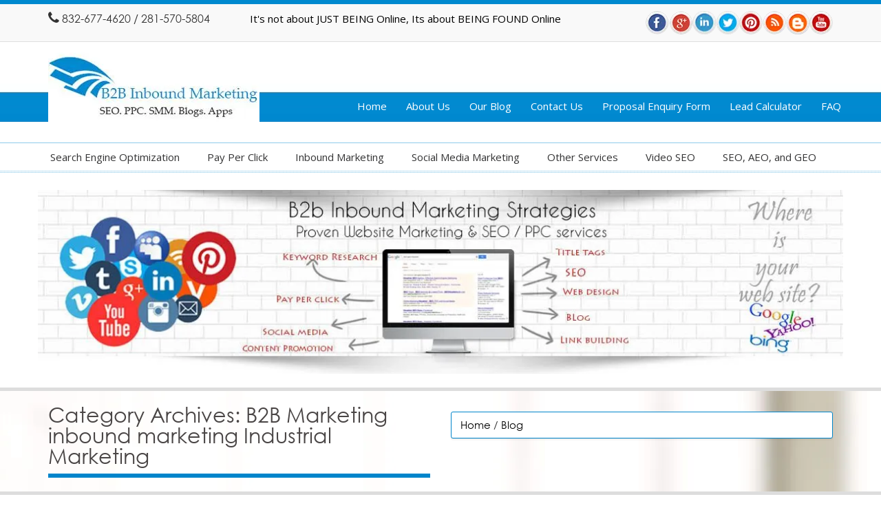

--- FILE ---
content_type: text/html; charset=UTF-8
request_url: https://b2binboundmarketing.net/category/b2b-marketing/page/3/
body_size: 60287
content:
<!DOCTYPE html>    <html lang="en-US">  <head><script>if(navigator.userAgent.match(/MSIE|Internet Explorer/i)||navigator.userAgent.match(/Trident\/7\..*?rv:11/i)){let e=document.location.href;if(!e.match(/[?&]nonitro/)){if(e.indexOf("?")==-1){if(e.indexOf("#")==-1){document.location.href=e+"?nonitro=1"}else{document.location.href=e.replace("#","?nonitro=1#")}}else{if(e.indexOf("#")==-1){document.location.href=e+"&nonitro=1"}else{document.location.href=e.replace("#","&nonitro=1#")}}}}</script><link rel="preconnect" href="https://cdn-dalpn.nitrocdn.com" /><meta charset="UTF-8" /><meta name="viewport" content="width=device-width" /><meta name='robots' content='index, follow, max-image-preview:large, max-snippet:-1, max-video-preview:-1' /><title>B2B Marketing Archives - Page 3 of 8 - B2b Inbound Marketing</title><meta property="og:locale" content="en_US" /><meta property="og:type" content="article" /><meta property="og:title" content="B2B Marketing Archives - Page 3 of 8 - B2b Inbound Marketing" /><meta property="og:url" content="https://b2binboundmarketing.net/category/b2b-marketing/" /><meta property="og:site_name" content="B2b Inbound Marketing" /><meta name="generator" content="WordPress 6.8.3" /><meta name="msapplication-TileImage" content="https://b2binboundmarketing.net/wp-content/uploads/2020/07/cropped-logo1-270x270.png" /><meta name="generator" content="NitroPack" /><script>var NPSH,NitroScrollHelper;NPSH=NitroScrollHelper=function(){let e=null;const o=window.sessionStorage.getItem("nitroScrollPos");function t(){let e=JSON.parse(window.sessionStorage.getItem("nitroScrollPos"))||{};if(typeof e!=="object"){e={}}e[document.URL]=window.scrollY;window.sessionStorage.setItem("nitroScrollPos",JSON.stringify(e))}window.addEventListener("scroll",function(){if(e!==null){clearTimeout(e)}e=setTimeout(t,200)},{passive:true});let r={};r.getScrollPos=()=>{if(!o){return 0}const e=JSON.parse(o);return e[document.URL]||0};r.isScrolled=()=>{return r.getScrollPos()>document.documentElement.clientHeight*.5};return r}();</script><script>(function(){var a=false;var e=document.documentElement.classList;var i=navigator.userAgent.toLowerCase();var n=["android","iphone","ipad"];var r=n.length;var o;var d=null;for(var t=0;t<r;t++){o=n[t];if(i.indexOf(o)>-1)d=o;if(e.contains(o)){a=true;e.remove(o)}}if(a&&d){e.add(d);if(d=="iphone"||d=="ipad"){e.add("ios")}}})();</script><script type="text/worker" id="nitro-web-worker">var preloadRequests=0;var remainingCount={};var baseURI="";self.onmessage=function(e){switch(e.data.cmd){case"RESOURCE_PRELOAD":var o=e.data.requestId;remainingCount[o]=0;e.data.resources.forEach(function(e){preload(e,function(o){return function(){console.log(o+" DONE: "+e);if(--remainingCount[o]==0){self.postMessage({cmd:"RESOURCE_PRELOAD",requestId:o})}}}(o));remainingCount[o]++});break;case"SET_BASEURI":baseURI=e.data.uri;break}};async function preload(e,o){if(typeof URL!=="undefined"&&baseURI){try{var a=new URL(e,baseURI);e=a.href}catch(e){console.log("Worker error: "+e.message)}}console.log("Preloading "+e);try{var n=new Request(e,{mode:"no-cors",redirect:"follow"});await fetch(n);o()}catch(a){console.log(a);var r=new XMLHttpRequest;r.responseType="blob";r.onload=o;r.onerror=o;r.open("GET",e,true);r.send()}}</script><script id="nprl">(()=>{if(window.NPRL!=undefined)return;(function(e){var t=e.prototype;t.after||(t.after=function(){var e,t=arguments,n=t.length,r=0,i=this,o=i.parentNode,a=Node,c=String,u=document;if(o!==null){while(r<n){(e=t[r])instanceof a?(i=i.nextSibling)!==null?o.insertBefore(e,i):o.appendChild(e):o.appendChild(u.createTextNode(c(e)));++r}}})})(Element);var e,t;e=t=function(){var t=false;var r=window.URL||window.webkitURL;var i=true;var o=true;var a=2;var c=null;var u=null;var d=true;var s=window.nitroGtmExcludes!=undefined;var l=s?JSON.parse(atob(window.nitroGtmExcludes)).map(e=>new RegExp(e)):[];var f;var m;var v=null;var p=null;var g=null;var h={touch:["touchmove","touchend"],default:["mousemove","click","keydown","wheel"]};var E=true;var y=[];var w=false;var b=[];var S=0;var N=0;var L=false;var T=0;var R=null;var O=false;var A=false;var C=false;var P=[];var I=[];var M=[];var k=[];var x=false;var _={};var j=new Map;var B="noModule"in HTMLScriptElement.prototype;var q=requestAnimationFrame||mozRequestAnimationFrame||webkitRequestAnimationFrame||msRequestAnimationFrame;const D="gtm.js?id=";function H(e,t){if(!_[e]){_[e]=[]}_[e].push(t)}function U(e,t){if(_[e]){var n=0,r=_[e];for(var n=0;n<r.length;n++){r[n].call(this,t)}}}function Y(){(function(e,t){var r=null;var i=function(e){r(e)};var o=null;var a={};var c=null;var u=null;var d=0;e.addEventListener(t,function(r){if(["load","DOMContentLoaded"].indexOf(t)!=-1){if(u){Q(function(){e.triggerNitroEvent(t)})}c=true}else if(t=="readystatechange"){d++;n.ogReadyState=d==1?"interactive":"complete";if(u&&u>=d){n.documentReadyState=n.ogReadyState;Q(function(){e.triggerNitroEvent(t)})}}});e.addEventListener(t+"Nitro",function(e){if(["load","DOMContentLoaded"].indexOf(t)!=-1){if(!c){e.preventDefault();e.stopImmediatePropagation()}else{}u=true}else if(t=="readystatechange"){u=n.documentReadyState=="interactive"?1:2;if(d<u){e.preventDefault();e.stopImmediatePropagation()}}});switch(t){case"load":o="onload";break;case"readystatechange":o="onreadystatechange";break;case"pageshow":o="onpageshow";break;default:o=null;break}if(o){Object.defineProperty(e,o,{get:function(){return r},set:function(n){if(typeof n!=="function"){r=null;e.removeEventListener(t+"Nitro",i)}else{if(!r){e.addEventListener(t+"Nitro",i)}r=n}}})}Object.defineProperty(e,"addEventListener"+t,{value:function(r){if(r!=t||!n.startedScriptLoading||document.currentScript&&document.currentScript.hasAttribute("nitro-exclude")){}else{arguments[0]+="Nitro"}e.ogAddEventListener.apply(e,arguments);a[arguments[1]]=arguments[0]}});Object.defineProperty(e,"removeEventListener"+t,{value:function(t){var n=a[arguments[1]];arguments[0]=n;e.ogRemoveEventListener.apply(e,arguments)}});Object.defineProperty(e,"triggerNitroEvent"+t,{value:function(t,n){n=n||e;var r=new Event(t+"Nitro",{bubbles:true});r.isNitroPack=true;Object.defineProperty(r,"type",{get:function(){return t},set:function(){}});Object.defineProperty(r,"target",{get:function(){return n},set:function(){}});e.dispatchEvent(r)}});if(typeof e.triggerNitroEvent==="undefined"){(function(){var t=e.addEventListener;var n=e.removeEventListener;Object.defineProperty(e,"ogAddEventListener",{value:t});Object.defineProperty(e,"ogRemoveEventListener",{value:n});Object.defineProperty(e,"addEventListener",{value:function(n){var r="addEventListener"+n;if(typeof e[r]!=="undefined"){e[r].apply(e,arguments)}else{t.apply(e,arguments)}},writable:true});Object.defineProperty(e,"removeEventListener",{value:function(t){var r="removeEventListener"+t;if(typeof e[r]!=="undefined"){e[r].apply(e,arguments)}else{n.apply(e,arguments)}}});Object.defineProperty(e,"triggerNitroEvent",{value:function(t,n){var r="triggerNitroEvent"+t;if(typeof e[r]!=="undefined"){e[r].apply(e,arguments)}}})})()}}).apply(null,arguments)}Y(window,"load");Y(window,"pageshow");Y(window,"DOMContentLoaded");Y(document,"DOMContentLoaded");Y(document,"readystatechange");try{var F=new Worker(r.createObjectURL(new Blob([document.getElementById("nitro-web-worker").textContent],{type:"text/javascript"})))}catch(e){var F=new Worker("data:text/javascript;base64,"+btoa(document.getElementById("nitro-web-worker").textContent))}F.onmessage=function(e){if(e.data.cmd=="RESOURCE_PRELOAD"){U(e.data.requestId,e)}};if(typeof document.baseURI!=="undefined"){F.postMessage({cmd:"SET_BASEURI",uri:document.baseURI})}var G=function(e){if(--S==0){Q(K)}};var W=function(e){e.target.removeEventListener("load",W);e.target.removeEventListener("error",W);e.target.removeEventListener("nitroTimeout",W);if(e.type!="nitroTimeout"){clearTimeout(e.target.nitroTimeout)}if(--N==0&&S==0){Q(J)}};var X=function(e){var t=e.textContent;try{var n=r.createObjectURL(new Blob([t.replace(/^(?:<!--)?(.*?)(?:-->)?$/gm,"$1")],{type:"text/javascript"}))}catch(e){var n="data:text/javascript;base64,"+btoa(t.replace(/^(?:<!--)?(.*?)(?:-->)?$/gm,"$1"))}return n};var K=function(){n.documentReadyState="interactive";document.triggerNitroEvent("readystatechange");document.triggerNitroEvent("DOMContentLoaded");if(window.pageYOffset||window.pageXOffset){window.dispatchEvent(new Event("scroll"))}A=true;Q(function(){if(N==0){Q(J)}Q($)})};var J=function(){if(!A||O)return;O=true;R.disconnect();en();n.documentReadyState="complete";document.triggerNitroEvent("readystatechange");window.triggerNitroEvent("load",document);window.triggerNitroEvent("pageshow",document);if(window.pageYOffset||window.pageXOffset||location.hash){let e=typeof history.scrollRestoration!=="undefined"&&history.scrollRestoration=="auto";if(e&&typeof NPSH!=="undefined"&&NPSH.getScrollPos()>0&&window.pageYOffset>document.documentElement.clientHeight*.5){window.scrollTo(0,NPSH.getScrollPos())}else if(location.hash){try{let e=document.querySelector(location.hash);if(e){e.scrollIntoView()}}catch(e){}}}var e=null;if(a==1){e=eo}else{e=eu}Q(e)};var Q=function(e){setTimeout(e,0)};var V=function(e){if(e.type=="touchend"||e.type=="click"){g=e}};var $=function(){if(d&&g){setTimeout(function(e){return function(){var t=function(e,t,n){var r=new Event(e,{bubbles:true,cancelable:true});if(e=="click"){r.clientX=t;r.clientY=n}else{r.touches=[{clientX:t,clientY:n}]}return r};var n;if(e.type=="touchend"){var r=e.changedTouches[0];n=document.elementFromPoint(r.clientX,r.clientY);n.dispatchEvent(t("touchstart"),r.clientX,r.clientY);n.dispatchEvent(t("touchend"),r.clientX,r.clientY);n.dispatchEvent(t("click"),r.clientX,r.clientY)}else if(e.type=="click"){n=document.elementFromPoint(e.clientX,e.clientY);n.dispatchEvent(t("click"),e.clientX,e.clientY)}}}(g),150);g=null}};var z=function(e){if(e.tagName=="SCRIPT"&&!e.hasAttribute("data-nitro-for-id")&&!e.hasAttribute("nitro-document-write")||e.tagName=="IMG"&&(e.hasAttribute("src")||e.hasAttribute("srcset"))||e.tagName=="IFRAME"&&e.hasAttribute("src")||e.tagName=="LINK"&&e.hasAttribute("href")&&e.hasAttribute("rel")&&e.getAttribute("rel")=="stylesheet"){if(e.tagName==="IFRAME"&&e.src.indexOf("about:blank")>-1){return}var t="";switch(e.tagName){case"LINK":t=e.href;break;case"IMG":if(k.indexOf(e)>-1)return;t=e.srcset||e.src;break;default:t=e.src;break}var n=e.getAttribute("type");if(!t&&e.tagName!=="SCRIPT")return;if((e.tagName=="IMG"||e.tagName=="LINK")&&(t.indexOf("data:")===0||t.indexOf("blob:")===0))return;if(e.tagName=="SCRIPT"&&n&&n!=="text/javascript"&&n!=="application/javascript"){if(n!=="module"||!B)return}if(e.tagName==="SCRIPT"){if(k.indexOf(e)>-1)return;if(e.noModule&&B){return}let t=null;if(document.currentScript){if(document.currentScript.src&&document.currentScript.src.indexOf(D)>-1){t=document.currentScript}if(document.currentScript.hasAttribute("data-nitro-gtm-id")){e.setAttribute("data-nitro-gtm-id",document.currentScript.getAttribute("data-nitro-gtm-id"))}}else if(window.nitroCurrentScript){if(window.nitroCurrentScript.src&&window.nitroCurrentScript.src.indexOf(D)>-1){t=window.nitroCurrentScript}}if(t&&s){let n=false;for(const t of l){n=e.src?t.test(e.src):t.test(e.textContent);if(n){break}}if(!n){e.type="text/googletagmanagerscript";let n=t.hasAttribute("data-nitro-gtm-id")?t.getAttribute("data-nitro-gtm-id"):t.id;if(!j.has(n)){j.set(n,[])}let r=j.get(n);r.push(e);return}}if(!e.src){if(e.textContent.length>0){e.textContent+="\n;if(document.currentScript.nitroTimeout) {clearTimeout(document.currentScript.nitroTimeout);}; setTimeout(function() { this.dispatchEvent(new Event('load')); }.bind(document.currentScript), 0);"}else{return}}else{}k.push(e)}if(!e.hasOwnProperty("nitroTimeout")){N++;e.addEventListener("load",W,true);e.addEventListener("error",W,true);e.addEventListener("nitroTimeout",W,true);e.nitroTimeout=setTimeout(function(){console.log("Resource timed out",e);e.dispatchEvent(new Event("nitroTimeout"))},5e3)}}};var Z=function(e){if(e.hasOwnProperty("nitroTimeout")&&e.nitroTimeout){clearTimeout(e.nitroTimeout);e.nitroTimeout=null;e.dispatchEvent(new Event("nitroTimeout"))}};document.documentElement.addEventListener("load",function(e){if(e.target.tagName=="SCRIPT"||e.target.tagName=="IMG"){k.push(e.target)}},true);document.documentElement.addEventListener("error",function(e){if(e.target.tagName=="SCRIPT"||e.target.tagName=="IMG"){k.push(e.target)}},true);var ee=["appendChild","replaceChild","insertBefore","prepend","append","before","after","replaceWith","insertAdjacentElement"];var et=function(){if(s){window._nitro_setTimeout=window.setTimeout;window.setTimeout=function(e,t,...n){let r=document.currentScript||window.nitroCurrentScript;if(!r||r.src&&r.src.indexOf(D)==-1){return window._nitro_setTimeout.call(window,e,t,...n)}return window._nitro_setTimeout.call(window,function(e,t){return function(...n){window.nitroCurrentScript=e;t(...n)}}(r,e),t,...n)}}ee.forEach(function(e){HTMLElement.prototype["og"+e]=HTMLElement.prototype[e];HTMLElement.prototype[e]=function(...t){if(this.parentNode||this===document.documentElement){switch(e){case"replaceChild":case"insertBefore":t.pop();break;case"insertAdjacentElement":t.shift();break}t.forEach(function(e){if(!e)return;if(e.tagName=="SCRIPT"){z(e)}else{if(e.children&&e.children.length>0){e.querySelectorAll("script").forEach(z)}}})}return this["og"+e].apply(this,arguments)}})};var en=function(){if(s&&typeof window._nitro_setTimeout==="function"){window.setTimeout=window._nitro_setTimeout}ee.forEach(function(e){HTMLElement.prototype[e]=HTMLElement.prototype["og"+e]})};var er=async function(){if(o){ef(f);ef(V);if(v){clearTimeout(v);v=null}}if(T===1){L=true;return}else if(T===0){T=-1}n.startedScriptLoading=true;Object.defineProperty(document,"readyState",{get:function(){return n.documentReadyState},set:function(){}});var e=document.documentElement;var t={attributes:true,attributeFilter:["src"],childList:true,subtree:true};R=new MutationObserver(function(e,t){e.forEach(function(e){if(e.type=="childList"&&e.addedNodes.length>0){e.addedNodes.forEach(function(e){if(!document.documentElement.contains(e)){return}if(e.tagName=="IMG"||e.tagName=="IFRAME"||e.tagName=="LINK"){z(e)}})}if(e.type=="childList"&&e.removedNodes.length>0){e.removedNodes.forEach(function(e){if(e.tagName=="IFRAME"||e.tagName=="LINK"){Z(e)}})}if(e.type=="attributes"){var t=e.target;if(!document.documentElement.contains(t)){return}if(t.tagName=="IFRAME"||t.tagName=="LINK"||t.tagName=="IMG"||t.tagName=="SCRIPT"){z(t)}}})});R.observe(e,t);if(!s){et()}await Promise.all(P);var r=b.shift();var i=null;var a=false;while(r){var c;var u=JSON.parse(atob(r.meta));var d=u.delay;if(r.type=="inline"){var l=document.getElementById(r.id);if(l){l.remove()}else{r=b.shift();continue}c=X(l);if(c===false){r=b.shift();continue}}else{c=r.src}if(!a&&r.type!="inline"&&(typeof u.attributes.async!="undefined"||typeof u.attributes.defer!="undefined")){if(i===null){i=r}else if(i===r){a=true}if(!a){b.push(r);r=b.shift();continue}}var m=document.createElement("script");m.src=c;m.setAttribute("data-nitro-for-id",r.id);for(var p in u.attributes){try{if(u.attributes[p]===false){m.setAttribute(p,"")}else{m.setAttribute(p,u.attributes[p])}}catch(e){console.log("Error while setting script attribute",m,e)}}m.async=false;if(u.canonicalLink!=""&&Object.getOwnPropertyDescriptor(m,"src")?.configurable!==false){(e=>{Object.defineProperty(m,"src",{get:function(){return e.canonicalLink},set:function(){}})})(u)}if(d){setTimeout((function(e,t){var n=document.querySelector("[data-nitro-marker-id='"+t+"']");if(n){n.after(e)}else{document.head.appendChild(e)}}).bind(null,m,r.id),d)}else{m.addEventListener("load",G);m.addEventListener("error",G);if(!m.noModule||!B){S++}var g=document.querySelector("[data-nitro-marker-id='"+r.id+"']");if(g){Q(function(e,t){return function(){e.after(t)}}(g,m))}else{Q(function(e){return function(){document.head.appendChild(e)}}(m))}}r=b.shift()}};var ei=function(){var e=document.getElementById("nitro-deferred-styles");var t=document.createElement("div");t.innerHTML=e.textContent;return t};var eo=async function(e){isPreload=e&&e.type=="NitroPreload";if(!isPreload){T=-1;E=false;if(o){ef(f);ef(V);if(v){clearTimeout(v);v=null}}}if(w===false){var t=ei();let e=t.querySelectorAll('style,link[rel="stylesheet"]');w=e.length;if(w){let e=document.getElementById("nitro-deferred-styles-marker");e.replaceWith.apply(e,t.childNodes)}else if(isPreload){Q(ed)}else{es()}}else if(w===0&&!isPreload){es()}};var ea=function(){var e=ei();var t=e.childNodes;var n;var r=[];for(var i=0;i<t.length;i++){n=t[i];if(n.href){r.push(n.href)}}var o="css-preload";H(o,function(e){eo(new Event("NitroPreload"))});if(r.length){F.postMessage({cmd:"RESOURCE_PRELOAD",resources:r,requestId:o})}else{Q(function(){U(o)})}};var ec=function(){if(T===-1)return;T=1;var e=[];var t,n;for(var r=0;r<b.length;r++){t=b[r];if(t.type!="inline"){if(t.src){n=JSON.parse(atob(t.meta));if(n.delay)continue;if(n.attributes.type&&n.attributes.type=="module"&&!B)continue;e.push(t.src)}}}if(e.length){var i="js-preload";H(i,function(e){T=2;if(L){Q(er)}});F.postMessage({cmd:"RESOURCE_PRELOAD",resources:e,requestId:i})}};var eu=function(){while(I.length){style=I.shift();if(style.hasAttribute("nitropack-onload")){style.setAttribute("onload",style.getAttribute("nitropack-onload"));Q(function(e){return function(){e.dispatchEvent(new Event("load"))}}(style))}}while(M.length){style=M.shift();if(style.hasAttribute("nitropack-onerror")){style.setAttribute("onerror",style.getAttribute("nitropack-onerror"));Q(function(e){return function(){e.dispatchEvent(new Event("error"))}}(style))}}};var ed=function(){if(!x){if(i){Q(function(){var e=document.getElementById("nitro-critical-css");if(e){e.remove()}})}x=true;onStylesLoadEvent=new Event("NitroStylesLoaded");onStylesLoadEvent.isNitroPack=true;window.dispatchEvent(onStylesLoadEvent)}};var es=function(){if(a==2){Q(er)}else{eu()}};var el=function(e){m.forEach(function(t){document.addEventListener(t,e,true)})};var ef=function(e){m.forEach(function(t){document.removeEventListener(t,e,true)})};if(s){et()}return{setAutoRemoveCriticalCss:function(e){i=e},registerScript:function(e,t,n){b.push({type:"remote",src:e,id:t,meta:n})},registerInlineScript:function(e,t){b.push({type:"inline",id:e,meta:t})},registerStyle:function(e,t,n){y.push({href:e,rel:t,media:n})},onLoadStyle:function(e){I.push(e);if(w!==false&&--w==0){Q(ed);if(E){E=false}else{es()}}},onErrorStyle:function(e){M.push(e);if(w!==false&&--w==0){Q(ed);if(E){E=false}else{es()}}},loadJs:function(e,t){if(!e.src){var n=X(e);if(n!==false){e.src=n;e.textContent=""}}if(t){Q(function(e,t){return function(){e.after(t)}}(t,e))}else{Q(function(e){return function(){document.head.appendChild(e)}}(e))}},loadQueuedResources:async function(){window.dispatchEvent(new Event("NitroBootStart"));if(p){clearTimeout(p);p=null}window.removeEventListener("load",e.loadQueuedResources);f=a==1?er:eo;if(!o||g){Q(f)}else{if(navigator.userAgent.indexOf(" Edge/")==-1){ea();H("css-preload",ec)}el(f);if(u){if(c){v=setTimeout(f,c)}}else{}}},fontPreload:function(e){var t="critical-fonts";H(t,function(e){document.getElementById("nitro-critical-fonts").type="text/css"});F.postMessage({cmd:"RESOURCE_PRELOAD",resources:e,requestId:t})},boot:function(){if(t)return;t=true;C=typeof NPSH!=="undefined"&&NPSH.isScrolled();let n=document.prerendering;if(location.hash||C||n){o=false}m=h.default.concat(h.touch);p=setTimeout(e.loadQueuedResources,1500);el(V);if(C){e.loadQueuedResources()}else{window.addEventListener("load",e.loadQueuedResources)}},addPrerequisite:function(e){P.push(e)},getTagManagerNodes:function(e){if(!e)return j;return j.get(e)??[]}}}();var n,r;n=r=function(){var t=document.write;return{documentWrite:function(n,r){if(n&&n.hasAttribute("nitro-exclude")){return t.call(document,r)}var i=null;if(n.documentWriteContainer){i=n.documentWriteContainer}else{i=document.createElement("span");n.documentWriteContainer=i}var o=null;if(n){if(n.hasAttribute("data-nitro-for-id")){o=document.querySelector('template[data-nitro-marker-id="'+n.getAttribute("data-nitro-for-id")+'"]')}else{o=n}}i.innerHTML+=r;i.querySelectorAll("script").forEach(function(e){e.setAttribute("nitro-document-write","")});if(!i.parentNode){if(o){o.parentNode.insertBefore(i,o)}else{document.body.appendChild(i)}}var a=document.createElement("span");a.innerHTML=r;var c=a.querySelectorAll("script");if(c.length){c.forEach(function(t){var n=t.getAttributeNames();var r=document.createElement("script");n.forEach(function(e){r.setAttribute(e,t.getAttribute(e))});r.async=false;if(!t.src&&t.textContent){r.textContent=t.textContent}e.loadJs(r,o)})}},TrustLogo:function(e,t){var n=document.getElementById(e);var r=document.createElement("img");r.src=t;n.parentNode.insertBefore(r,n)},documentReadyState:"loading",ogReadyState:document.readyState,startedScriptLoading:false,loadScriptDelayed:function(e,t){setTimeout(function(){var t=document.createElement("script");t.src=e;document.head.appendChild(t)},t)}}}();document.write=function(e){n.documentWrite(document.currentScript,e)};document.writeln=function(e){n.documentWrite(document.currentScript,e+"\n")};window.NPRL=e;window.NitroResourceLoader=t;window.NPh=n;window.NitroPackHelper=r})();</script><template id="nitro-deferred-styles-marker"></template><style id="nitro-fonts">@font-face{font-family:"Open Sans";font-style:italic;font-weight:400;font-stretch:100%;src:url("https://fonts.gstatic.com/s/opensans/v43/memtYaGs126MiZpBA-UFUIcVXSCEkx2cmqvXlWqWtE6FxZCJgvAQ.woff2") format("woff2");unicode-range:U+0460-052F,U+1C80-1C8A,U+20B4,U+2DE0-2DFF,U+A640-A69F,U+FE2E-FE2F;font-display:swap;}@font-face{font-family:"Open Sans";font-style:italic;font-weight:400;font-stretch:100%;src:url("https://fonts.gstatic.com/s/opensans/v43/memtYaGs126MiZpBA-UFUIcVXSCEkx2cmqvXlWqWvU6FxZCJgvAQ.woff2") format("woff2");unicode-range:U+0301,U+0400-045F,U+0490-0491,U+04B0-04B1,U+2116;font-display:swap;}@font-face{font-family:"Open Sans";font-style:italic;font-weight:400;font-stretch:100%;src:url("https://fonts.gstatic.com/s/opensans/v43/memtYaGs126MiZpBA-UFUIcVXSCEkx2cmqvXlWqWtU6FxZCJgvAQ.woff2") format("woff2");unicode-range:U+1F00-1FFF;font-display:swap;}@font-face{font-family:"Open Sans";font-style:italic;font-weight:400;font-stretch:100%;src:url("https://fonts.gstatic.com/s/opensans/v43/memtYaGs126MiZpBA-UFUIcVXSCEkx2cmqvXlWqWuk6FxZCJgvAQ.woff2") format("woff2");unicode-range:U+0370-0377,U+037A-037F,U+0384-038A,U+038C,U+038E-03A1,U+03A3-03FF;font-display:swap;}@font-face{font-family:"Open Sans";font-style:italic;font-weight:400;font-stretch:100%;src:url("https://fonts.gstatic.com/s/opensans/v43/memtYaGs126MiZpBA-UFUIcVXSCEkx2cmqvXlWqWu06FxZCJgvAQ.woff2") format("woff2");unicode-range:U+0307-0308,U+0590-05FF,U+200C-2010,U+20AA,U+25CC,U+FB1D-FB4F;font-display:swap;}@font-face{font-family:"Open Sans";font-style:italic;font-weight:400;font-stretch:100%;src:url("https://fonts.gstatic.com/s/opensans/v43/memtYaGs126MiZpBA-UFUIcVXSCEkx2cmqvXlWqWxU6FxZCJgvAQ.woff2") format("woff2");unicode-range:U+0302-0303,U+0305,U+0307-0308,U+0310,U+0312,U+0315,U+031A,U+0326-0327,U+032C,U+032F-0330,U+0332-0333,U+0338,U+033A,U+0346,U+034D,U+0391-03A1,U+03A3-03A9,U+03B1-03C9,U+03D1,U+03D5-03D6,U+03F0-03F1,U+03F4-03F5,U+2016-2017,U+2034-2038,U+203C,U+2040,U+2043,U+2047,U+2050,U+2057,U+205F,U+2070-2071,U+2074-208E,U+2090-209C,U+20D0-20DC,U+20E1,U+20E5-20EF,U+2100-2112,U+2114-2115,U+2117-2121,U+2123-214F,U+2190,U+2192,U+2194-21AE,U+21B0-21E5,U+21F1-21F2,U+21F4-2211,U+2213-2214,U+2216-22FF,U+2308-230B,U+2310,U+2319,U+231C-2321,U+2336-237A,U+237C,U+2395,U+239B-23B7,U+23D0,U+23DC-23E1,U+2474-2475,U+25AF,U+25B3,U+25B7,U+25BD,U+25C1,U+25CA,U+25CC,U+25FB,U+266D-266F,U+27C0-27FF,U+2900-2AFF,U+2B0E-2B11,U+2B30-2B4C,U+2BFE,U+3030,U+FF5B,U+FF5D,U+1D400-1D7FF,U+1EE00-1EEFF;font-display:swap;}@font-face{font-family:"Open Sans";font-style:italic;font-weight:400;font-stretch:100%;src:url("https://fonts.gstatic.com/s/opensans/v43/memtYaGs126MiZpBA-UFUIcVXSCEkx2cmqvXlWqW106FxZCJgvAQ.woff2") format("woff2");unicode-range:U+0001-000C,U+000E-001F,U+007F-009F,U+20DD-20E0,U+20E2-20E4,U+2150-218F,U+2190,U+2192,U+2194-2199,U+21AF,U+21E6-21F0,U+21F3,U+2218-2219,U+2299,U+22C4-22C6,U+2300-243F,U+2440-244A,U+2460-24FF,U+25A0-27BF,U+2800-28FF,U+2921-2922,U+2981,U+29BF,U+29EB,U+2B00-2BFF,U+4DC0-4DFF,U+FFF9-FFFB,U+10140-1018E,U+10190-1019C,U+101A0,U+101D0-101FD,U+102E0-102FB,U+10E60-10E7E,U+1D2C0-1D2D3,U+1D2E0-1D37F,U+1F000-1F0FF,U+1F100-1F1AD,U+1F1E6-1F1FF,U+1F30D-1F30F,U+1F315,U+1F31C,U+1F31E,U+1F320-1F32C,U+1F336,U+1F378,U+1F37D,U+1F382,U+1F393-1F39F,U+1F3A7-1F3A8,U+1F3AC-1F3AF,U+1F3C2,U+1F3C4-1F3C6,U+1F3CA-1F3CE,U+1F3D4-1F3E0,U+1F3ED,U+1F3F1-1F3F3,U+1F3F5-1F3F7,U+1F408,U+1F415,U+1F41F,U+1F426,U+1F43F,U+1F441-1F442,U+1F444,U+1F446-1F449,U+1F44C-1F44E,U+1F453,U+1F46A,U+1F47D,U+1F4A3,U+1F4B0,U+1F4B3,U+1F4B9,U+1F4BB,U+1F4BF,U+1F4C8-1F4CB,U+1F4D6,U+1F4DA,U+1F4DF,U+1F4E3-1F4E6,U+1F4EA-1F4ED,U+1F4F7,U+1F4F9-1F4FB,U+1F4FD-1F4FE,U+1F503,U+1F507-1F50B,U+1F50D,U+1F512-1F513,U+1F53E-1F54A,U+1F54F-1F5FA,U+1F610,U+1F650-1F67F,U+1F687,U+1F68D,U+1F691,U+1F694,U+1F698,U+1F6AD,U+1F6B2,U+1F6B9-1F6BA,U+1F6BC,U+1F6C6-1F6CF,U+1F6D3-1F6D7,U+1F6E0-1F6EA,U+1F6F0-1F6F3,U+1F6F7-1F6FC,U+1F700-1F7FF,U+1F800-1F80B,U+1F810-1F847,U+1F850-1F859,U+1F860-1F887,U+1F890-1F8AD,U+1F8B0-1F8BB,U+1F8C0-1F8C1,U+1F900-1F90B,U+1F93B,U+1F946,U+1F984,U+1F996,U+1F9E9,U+1FA00-1FA6F,U+1FA70-1FA7C,U+1FA80-1FA89,U+1FA8F-1FAC6,U+1FACE-1FADC,U+1FADF-1FAE9,U+1FAF0-1FAF8,U+1FB00-1FBFF;font-display:swap;}@font-face{font-family:"Open Sans";font-style:italic;font-weight:400;font-stretch:100%;src:url("https://fonts.gstatic.com/s/opensans/v43/memtYaGs126MiZpBA-UFUIcVXSCEkx2cmqvXlWqWtk6FxZCJgvAQ.woff2") format("woff2");unicode-range:U+0102-0103,U+0110-0111,U+0128-0129,U+0168-0169,U+01A0-01A1,U+01AF-01B0,U+0300-0301,U+0303-0304,U+0308-0309,U+0323,U+0329,U+1EA0-1EF9,U+20AB;font-display:swap;}@font-face{font-family:"Open Sans";font-style:italic;font-weight:400;font-stretch:100%;src:url("https://fonts.gstatic.com/s/opensans/v43/memtYaGs126MiZpBA-UFUIcVXSCEkx2cmqvXlWqWt06FxZCJgvAQ.woff2") format("woff2");unicode-range:U+0100-02BA,U+02BD-02C5,U+02C7-02CC,U+02CE-02D7,U+02DD-02FF,U+0304,U+0308,U+0329,U+1D00-1DBF,U+1E00-1E9F,U+1EF2-1EFF,U+2020,U+20A0-20AB,U+20AD-20C0,U+2113,U+2C60-2C7F,U+A720-A7FF;font-display:swap;}@font-face{font-family:"Open Sans";font-style:italic;font-weight:400;font-stretch:100%;src:url("https://fonts.gstatic.com/s/opensans/v43/memtYaGs126MiZpBA-UFUIcVXSCEkx2cmqvXlWqWuU6FxZCJgg.woff2") format("woff2");unicode-range:U+0000-00FF,U+0131,U+0152-0153,U+02BB-02BC,U+02C6,U+02DA,U+02DC,U+0304,U+0308,U+0329,U+2000-206F,U+20AC,U+2122,U+2191,U+2193,U+2212,U+2215,U+FEFF,U+FFFD;font-display:swap;}@font-face{font-family:"Open Sans";font-style:italic;font-weight:700;font-stretch:100%;src:url("https://fonts.gstatic.com/s/opensans/v43/memtYaGs126MiZpBA-UFUIcVXSCEkx2cmqvXlWqWtE6FxZCJgvAQ.woff2") format("woff2");unicode-range:U+0460-052F,U+1C80-1C8A,U+20B4,U+2DE0-2DFF,U+A640-A69F,U+FE2E-FE2F;font-display:swap;}@font-face{font-family:"Open Sans";font-style:italic;font-weight:700;font-stretch:100%;src:url("https://fonts.gstatic.com/s/opensans/v43/memtYaGs126MiZpBA-UFUIcVXSCEkx2cmqvXlWqWvU6FxZCJgvAQ.woff2") format("woff2");unicode-range:U+0301,U+0400-045F,U+0490-0491,U+04B0-04B1,U+2116;font-display:swap;}@font-face{font-family:"Open Sans";font-style:italic;font-weight:700;font-stretch:100%;src:url("https://fonts.gstatic.com/s/opensans/v43/memtYaGs126MiZpBA-UFUIcVXSCEkx2cmqvXlWqWtU6FxZCJgvAQ.woff2") format("woff2");unicode-range:U+1F00-1FFF;font-display:swap;}@font-face{font-family:"Open Sans";font-style:italic;font-weight:700;font-stretch:100%;src:url("https://fonts.gstatic.com/s/opensans/v43/memtYaGs126MiZpBA-UFUIcVXSCEkx2cmqvXlWqWuk6FxZCJgvAQ.woff2") format("woff2");unicode-range:U+0370-0377,U+037A-037F,U+0384-038A,U+038C,U+038E-03A1,U+03A3-03FF;font-display:swap;}@font-face{font-family:"Open Sans";font-style:italic;font-weight:700;font-stretch:100%;src:url("https://fonts.gstatic.com/s/opensans/v43/memtYaGs126MiZpBA-UFUIcVXSCEkx2cmqvXlWqWu06FxZCJgvAQ.woff2") format("woff2");unicode-range:U+0307-0308,U+0590-05FF,U+200C-2010,U+20AA,U+25CC,U+FB1D-FB4F;font-display:swap;}@font-face{font-family:"Open Sans";font-style:italic;font-weight:700;font-stretch:100%;src:url("https://fonts.gstatic.com/s/opensans/v43/memtYaGs126MiZpBA-UFUIcVXSCEkx2cmqvXlWqWxU6FxZCJgvAQ.woff2") format("woff2");unicode-range:U+0302-0303,U+0305,U+0307-0308,U+0310,U+0312,U+0315,U+031A,U+0326-0327,U+032C,U+032F-0330,U+0332-0333,U+0338,U+033A,U+0346,U+034D,U+0391-03A1,U+03A3-03A9,U+03B1-03C9,U+03D1,U+03D5-03D6,U+03F0-03F1,U+03F4-03F5,U+2016-2017,U+2034-2038,U+203C,U+2040,U+2043,U+2047,U+2050,U+2057,U+205F,U+2070-2071,U+2074-208E,U+2090-209C,U+20D0-20DC,U+20E1,U+20E5-20EF,U+2100-2112,U+2114-2115,U+2117-2121,U+2123-214F,U+2190,U+2192,U+2194-21AE,U+21B0-21E5,U+21F1-21F2,U+21F4-2211,U+2213-2214,U+2216-22FF,U+2308-230B,U+2310,U+2319,U+231C-2321,U+2336-237A,U+237C,U+2395,U+239B-23B7,U+23D0,U+23DC-23E1,U+2474-2475,U+25AF,U+25B3,U+25B7,U+25BD,U+25C1,U+25CA,U+25CC,U+25FB,U+266D-266F,U+27C0-27FF,U+2900-2AFF,U+2B0E-2B11,U+2B30-2B4C,U+2BFE,U+3030,U+FF5B,U+FF5D,U+1D400-1D7FF,U+1EE00-1EEFF;font-display:swap;}@font-face{font-family:"Open Sans";font-style:italic;font-weight:700;font-stretch:100%;src:url("https://fonts.gstatic.com/s/opensans/v43/memtYaGs126MiZpBA-UFUIcVXSCEkx2cmqvXlWqW106FxZCJgvAQ.woff2") format("woff2");unicode-range:U+0001-000C,U+000E-001F,U+007F-009F,U+20DD-20E0,U+20E2-20E4,U+2150-218F,U+2190,U+2192,U+2194-2199,U+21AF,U+21E6-21F0,U+21F3,U+2218-2219,U+2299,U+22C4-22C6,U+2300-243F,U+2440-244A,U+2460-24FF,U+25A0-27BF,U+2800-28FF,U+2921-2922,U+2981,U+29BF,U+29EB,U+2B00-2BFF,U+4DC0-4DFF,U+FFF9-FFFB,U+10140-1018E,U+10190-1019C,U+101A0,U+101D0-101FD,U+102E0-102FB,U+10E60-10E7E,U+1D2C0-1D2D3,U+1D2E0-1D37F,U+1F000-1F0FF,U+1F100-1F1AD,U+1F1E6-1F1FF,U+1F30D-1F30F,U+1F315,U+1F31C,U+1F31E,U+1F320-1F32C,U+1F336,U+1F378,U+1F37D,U+1F382,U+1F393-1F39F,U+1F3A7-1F3A8,U+1F3AC-1F3AF,U+1F3C2,U+1F3C4-1F3C6,U+1F3CA-1F3CE,U+1F3D4-1F3E0,U+1F3ED,U+1F3F1-1F3F3,U+1F3F5-1F3F7,U+1F408,U+1F415,U+1F41F,U+1F426,U+1F43F,U+1F441-1F442,U+1F444,U+1F446-1F449,U+1F44C-1F44E,U+1F453,U+1F46A,U+1F47D,U+1F4A3,U+1F4B0,U+1F4B3,U+1F4B9,U+1F4BB,U+1F4BF,U+1F4C8-1F4CB,U+1F4D6,U+1F4DA,U+1F4DF,U+1F4E3-1F4E6,U+1F4EA-1F4ED,U+1F4F7,U+1F4F9-1F4FB,U+1F4FD-1F4FE,U+1F503,U+1F507-1F50B,U+1F50D,U+1F512-1F513,U+1F53E-1F54A,U+1F54F-1F5FA,U+1F610,U+1F650-1F67F,U+1F687,U+1F68D,U+1F691,U+1F694,U+1F698,U+1F6AD,U+1F6B2,U+1F6B9-1F6BA,U+1F6BC,U+1F6C6-1F6CF,U+1F6D3-1F6D7,U+1F6E0-1F6EA,U+1F6F0-1F6F3,U+1F6F7-1F6FC,U+1F700-1F7FF,U+1F800-1F80B,U+1F810-1F847,U+1F850-1F859,U+1F860-1F887,U+1F890-1F8AD,U+1F8B0-1F8BB,U+1F8C0-1F8C1,U+1F900-1F90B,U+1F93B,U+1F946,U+1F984,U+1F996,U+1F9E9,U+1FA00-1FA6F,U+1FA70-1FA7C,U+1FA80-1FA89,U+1FA8F-1FAC6,U+1FACE-1FADC,U+1FADF-1FAE9,U+1FAF0-1FAF8,U+1FB00-1FBFF;font-display:swap;}@font-face{font-family:"Open Sans";font-style:italic;font-weight:700;font-stretch:100%;src:url("https://fonts.gstatic.com/s/opensans/v43/memtYaGs126MiZpBA-UFUIcVXSCEkx2cmqvXlWqWtk6FxZCJgvAQ.woff2") format("woff2");unicode-range:U+0102-0103,U+0110-0111,U+0128-0129,U+0168-0169,U+01A0-01A1,U+01AF-01B0,U+0300-0301,U+0303-0304,U+0308-0309,U+0323,U+0329,U+1EA0-1EF9,U+20AB;font-display:swap;}@font-face{font-family:"Open Sans";font-style:italic;font-weight:700;font-stretch:100%;src:url("https://fonts.gstatic.com/s/opensans/v43/memtYaGs126MiZpBA-UFUIcVXSCEkx2cmqvXlWqWt06FxZCJgvAQ.woff2") format("woff2");unicode-range:U+0100-02BA,U+02BD-02C5,U+02C7-02CC,U+02CE-02D7,U+02DD-02FF,U+0304,U+0308,U+0329,U+1D00-1DBF,U+1E00-1E9F,U+1EF2-1EFF,U+2020,U+20A0-20AB,U+20AD-20C0,U+2113,U+2C60-2C7F,U+A720-A7FF;font-display:swap;}@font-face{font-family:"Open Sans";font-style:italic;font-weight:700;font-stretch:100%;src:url("https://fonts.gstatic.com/s/opensans/v43/memtYaGs126MiZpBA-UFUIcVXSCEkx2cmqvXlWqWuU6FxZCJgg.woff2") format("woff2");unicode-range:U+0000-00FF,U+0131,U+0152-0153,U+02BB-02BC,U+02C6,U+02DA,U+02DC,U+0304,U+0308,U+0329,U+2000-206F,U+20AC,U+2122,U+2191,U+2193,U+2212,U+2215,U+FEFF,U+FFFD;font-display:swap;}@font-face{font-family:"Open Sans";font-style:normal;font-weight:400;font-stretch:100%;src:url("https://fonts.gstatic.com/s/opensans/v43/memvYaGs126MiZpBA-UvWbX2vVnXBbObj2OVTSKmu0SC55K5gw.woff2") format("woff2");unicode-range:U+0460-052F,U+1C80-1C8A,U+20B4,U+2DE0-2DFF,U+A640-A69F,U+FE2E-FE2F;font-display:swap;}@font-face{font-family:"Open Sans";font-style:normal;font-weight:400;font-stretch:100%;src:url("https://fonts.gstatic.com/s/opensans/v43/memvYaGs126MiZpBA-UvWbX2vVnXBbObj2OVTSumu0SC55K5gw.woff2") format("woff2");unicode-range:U+0301,U+0400-045F,U+0490-0491,U+04B0-04B1,U+2116;font-display:swap;}@font-face{font-family:"Open Sans";font-style:normal;font-weight:400;font-stretch:100%;src:url("https://fonts.gstatic.com/s/opensans/v43/memvYaGs126MiZpBA-UvWbX2vVnXBbObj2OVTSOmu0SC55K5gw.woff2") format("woff2");unicode-range:U+1F00-1FFF;font-display:swap;}@font-face{font-family:"Open Sans";font-style:normal;font-weight:400;font-stretch:100%;src:url("https://fonts.gstatic.com/s/opensans/v43/memvYaGs126MiZpBA-UvWbX2vVnXBbObj2OVTSymu0SC55K5gw.woff2") format("woff2");unicode-range:U+0370-0377,U+037A-037F,U+0384-038A,U+038C,U+038E-03A1,U+03A3-03FF;font-display:swap;}@font-face{font-family:"Open Sans";font-style:normal;font-weight:400;font-stretch:100%;src:url("https://fonts.gstatic.com/s/opensans/v43/memvYaGs126MiZpBA-UvWbX2vVnXBbObj2OVTS2mu0SC55K5gw.woff2") format("woff2");unicode-range:U+0307-0308,U+0590-05FF,U+200C-2010,U+20AA,U+25CC,U+FB1D-FB4F;font-display:swap;}@font-face{font-family:"Open Sans";font-style:normal;font-weight:400;font-stretch:100%;src:url("https://fonts.gstatic.com/s/opensans/v43/memvYaGs126MiZpBA-UvWbX2vVnXBbObj2OVTVOmu0SC55K5gw.woff2") format("woff2");unicode-range:U+0302-0303,U+0305,U+0307-0308,U+0310,U+0312,U+0315,U+031A,U+0326-0327,U+032C,U+032F-0330,U+0332-0333,U+0338,U+033A,U+0346,U+034D,U+0391-03A1,U+03A3-03A9,U+03B1-03C9,U+03D1,U+03D5-03D6,U+03F0-03F1,U+03F4-03F5,U+2016-2017,U+2034-2038,U+203C,U+2040,U+2043,U+2047,U+2050,U+2057,U+205F,U+2070-2071,U+2074-208E,U+2090-209C,U+20D0-20DC,U+20E1,U+20E5-20EF,U+2100-2112,U+2114-2115,U+2117-2121,U+2123-214F,U+2190,U+2192,U+2194-21AE,U+21B0-21E5,U+21F1-21F2,U+21F4-2211,U+2213-2214,U+2216-22FF,U+2308-230B,U+2310,U+2319,U+231C-2321,U+2336-237A,U+237C,U+2395,U+239B-23B7,U+23D0,U+23DC-23E1,U+2474-2475,U+25AF,U+25B3,U+25B7,U+25BD,U+25C1,U+25CA,U+25CC,U+25FB,U+266D-266F,U+27C0-27FF,U+2900-2AFF,U+2B0E-2B11,U+2B30-2B4C,U+2BFE,U+3030,U+FF5B,U+FF5D,U+1D400-1D7FF,U+1EE00-1EEFF;font-display:swap;}@font-face{font-family:"Open Sans";font-style:normal;font-weight:400;font-stretch:100%;src:url("https://fonts.gstatic.com/s/opensans/v43/memvYaGs126MiZpBA-UvWbX2vVnXBbObj2OVTUGmu0SC55K5gw.woff2") format("woff2");unicode-range:U+0001-000C,U+000E-001F,U+007F-009F,U+20DD-20E0,U+20E2-20E4,U+2150-218F,U+2190,U+2192,U+2194-2199,U+21AF,U+21E6-21F0,U+21F3,U+2218-2219,U+2299,U+22C4-22C6,U+2300-243F,U+2440-244A,U+2460-24FF,U+25A0-27BF,U+2800-28FF,U+2921-2922,U+2981,U+29BF,U+29EB,U+2B00-2BFF,U+4DC0-4DFF,U+FFF9-FFFB,U+10140-1018E,U+10190-1019C,U+101A0,U+101D0-101FD,U+102E0-102FB,U+10E60-10E7E,U+1D2C0-1D2D3,U+1D2E0-1D37F,U+1F000-1F0FF,U+1F100-1F1AD,U+1F1E6-1F1FF,U+1F30D-1F30F,U+1F315,U+1F31C,U+1F31E,U+1F320-1F32C,U+1F336,U+1F378,U+1F37D,U+1F382,U+1F393-1F39F,U+1F3A7-1F3A8,U+1F3AC-1F3AF,U+1F3C2,U+1F3C4-1F3C6,U+1F3CA-1F3CE,U+1F3D4-1F3E0,U+1F3ED,U+1F3F1-1F3F3,U+1F3F5-1F3F7,U+1F408,U+1F415,U+1F41F,U+1F426,U+1F43F,U+1F441-1F442,U+1F444,U+1F446-1F449,U+1F44C-1F44E,U+1F453,U+1F46A,U+1F47D,U+1F4A3,U+1F4B0,U+1F4B3,U+1F4B9,U+1F4BB,U+1F4BF,U+1F4C8-1F4CB,U+1F4D6,U+1F4DA,U+1F4DF,U+1F4E3-1F4E6,U+1F4EA-1F4ED,U+1F4F7,U+1F4F9-1F4FB,U+1F4FD-1F4FE,U+1F503,U+1F507-1F50B,U+1F50D,U+1F512-1F513,U+1F53E-1F54A,U+1F54F-1F5FA,U+1F610,U+1F650-1F67F,U+1F687,U+1F68D,U+1F691,U+1F694,U+1F698,U+1F6AD,U+1F6B2,U+1F6B9-1F6BA,U+1F6BC,U+1F6C6-1F6CF,U+1F6D3-1F6D7,U+1F6E0-1F6EA,U+1F6F0-1F6F3,U+1F6F7-1F6FC,U+1F700-1F7FF,U+1F800-1F80B,U+1F810-1F847,U+1F850-1F859,U+1F860-1F887,U+1F890-1F8AD,U+1F8B0-1F8BB,U+1F8C0-1F8C1,U+1F900-1F90B,U+1F93B,U+1F946,U+1F984,U+1F996,U+1F9E9,U+1FA00-1FA6F,U+1FA70-1FA7C,U+1FA80-1FA89,U+1FA8F-1FAC6,U+1FACE-1FADC,U+1FADF-1FAE9,U+1FAF0-1FAF8,U+1FB00-1FBFF;font-display:swap;}@font-face{font-family:"Open Sans";font-style:normal;font-weight:400;font-stretch:100%;src:url("https://fonts.gstatic.com/s/opensans/v43/memvYaGs126MiZpBA-UvWbX2vVnXBbObj2OVTSCmu0SC55K5gw.woff2") format("woff2");unicode-range:U+0102-0103,U+0110-0111,U+0128-0129,U+0168-0169,U+01A0-01A1,U+01AF-01B0,U+0300-0301,U+0303-0304,U+0308-0309,U+0323,U+0329,U+1EA0-1EF9,U+20AB;font-display:swap;}@font-face{font-family:"Open Sans";font-style:normal;font-weight:400;font-stretch:100%;src:url("https://fonts.gstatic.com/s/opensans/v43/memvYaGs126MiZpBA-UvWbX2vVnXBbObj2OVTSGmu0SC55K5gw.woff2") format("woff2");unicode-range:U+0100-02BA,U+02BD-02C5,U+02C7-02CC,U+02CE-02D7,U+02DD-02FF,U+0304,U+0308,U+0329,U+1D00-1DBF,U+1E00-1E9F,U+1EF2-1EFF,U+2020,U+20A0-20AB,U+20AD-20C0,U+2113,U+2C60-2C7F,U+A720-A7FF;font-display:swap;}@font-face{font-family:"Open Sans";font-style:normal;font-weight:400;font-stretch:100%;src:url("https://fonts.gstatic.com/s/opensans/v43/memvYaGs126MiZpBA-UvWbX2vVnXBbObj2OVTS-mu0SC55I.woff2") format("woff2");unicode-range:U+0000-00FF,U+0131,U+0152-0153,U+02BB-02BC,U+02C6,U+02DA,U+02DC,U+0304,U+0308,U+0329,U+2000-206F,U+20AC,U+2122,U+2191,U+2193,U+2212,U+2215,U+FEFF,U+FFFD;font-display:swap;}@font-face{font-family:"Open Sans";font-style:normal;font-weight:700;font-stretch:100%;src:url("https://fonts.gstatic.com/s/opensans/v43/memvYaGs126MiZpBA-UvWbX2vVnXBbObj2OVTSKmu0SC55K5gw.woff2") format("woff2");unicode-range:U+0460-052F,U+1C80-1C8A,U+20B4,U+2DE0-2DFF,U+A640-A69F,U+FE2E-FE2F;font-display:swap;}@font-face{font-family:"Open Sans";font-style:normal;font-weight:700;font-stretch:100%;src:url("https://fonts.gstatic.com/s/opensans/v43/memvYaGs126MiZpBA-UvWbX2vVnXBbObj2OVTSumu0SC55K5gw.woff2") format("woff2");unicode-range:U+0301,U+0400-045F,U+0490-0491,U+04B0-04B1,U+2116;font-display:swap;}@font-face{font-family:"Open Sans";font-style:normal;font-weight:700;font-stretch:100%;src:url("https://fonts.gstatic.com/s/opensans/v43/memvYaGs126MiZpBA-UvWbX2vVnXBbObj2OVTSOmu0SC55K5gw.woff2") format("woff2");unicode-range:U+1F00-1FFF;font-display:swap;}@font-face{font-family:"Open Sans";font-style:normal;font-weight:700;font-stretch:100%;src:url("https://fonts.gstatic.com/s/opensans/v43/memvYaGs126MiZpBA-UvWbX2vVnXBbObj2OVTSymu0SC55K5gw.woff2") format("woff2");unicode-range:U+0370-0377,U+037A-037F,U+0384-038A,U+038C,U+038E-03A1,U+03A3-03FF;font-display:swap;}@font-face{font-family:"Open Sans";font-style:normal;font-weight:700;font-stretch:100%;src:url("https://fonts.gstatic.com/s/opensans/v43/memvYaGs126MiZpBA-UvWbX2vVnXBbObj2OVTS2mu0SC55K5gw.woff2") format("woff2");unicode-range:U+0307-0308,U+0590-05FF,U+200C-2010,U+20AA,U+25CC,U+FB1D-FB4F;font-display:swap;}@font-face{font-family:"Open Sans";font-style:normal;font-weight:700;font-stretch:100%;src:url("https://fonts.gstatic.com/s/opensans/v43/memvYaGs126MiZpBA-UvWbX2vVnXBbObj2OVTVOmu0SC55K5gw.woff2") format("woff2");unicode-range:U+0302-0303,U+0305,U+0307-0308,U+0310,U+0312,U+0315,U+031A,U+0326-0327,U+032C,U+032F-0330,U+0332-0333,U+0338,U+033A,U+0346,U+034D,U+0391-03A1,U+03A3-03A9,U+03B1-03C9,U+03D1,U+03D5-03D6,U+03F0-03F1,U+03F4-03F5,U+2016-2017,U+2034-2038,U+203C,U+2040,U+2043,U+2047,U+2050,U+2057,U+205F,U+2070-2071,U+2074-208E,U+2090-209C,U+20D0-20DC,U+20E1,U+20E5-20EF,U+2100-2112,U+2114-2115,U+2117-2121,U+2123-214F,U+2190,U+2192,U+2194-21AE,U+21B0-21E5,U+21F1-21F2,U+21F4-2211,U+2213-2214,U+2216-22FF,U+2308-230B,U+2310,U+2319,U+231C-2321,U+2336-237A,U+237C,U+2395,U+239B-23B7,U+23D0,U+23DC-23E1,U+2474-2475,U+25AF,U+25B3,U+25B7,U+25BD,U+25C1,U+25CA,U+25CC,U+25FB,U+266D-266F,U+27C0-27FF,U+2900-2AFF,U+2B0E-2B11,U+2B30-2B4C,U+2BFE,U+3030,U+FF5B,U+FF5D,U+1D400-1D7FF,U+1EE00-1EEFF;font-display:swap;}@font-face{font-family:"Open Sans";font-style:normal;font-weight:700;font-stretch:100%;src:url("https://fonts.gstatic.com/s/opensans/v43/memvYaGs126MiZpBA-UvWbX2vVnXBbObj2OVTUGmu0SC55K5gw.woff2") format("woff2");unicode-range:U+0001-000C,U+000E-001F,U+007F-009F,U+20DD-20E0,U+20E2-20E4,U+2150-218F,U+2190,U+2192,U+2194-2199,U+21AF,U+21E6-21F0,U+21F3,U+2218-2219,U+2299,U+22C4-22C6,U+2300-243F,U+2440-244A,U+2460-24FF,U+25A0-27BF,U+2800-28FF,U+2921-2922,U+2981,U+29BF,U+29EB,U+2B00-2BFF,U+4DC0-4DFF,U+FFF9-FFFB,U+10140-1018E,U+10190-1019C,U+101A0,U+101D0-101FD,U+102E0-102FB,U+10E60-10E7E,U+1D2C0-1D2D3,U+1D2E0-1D37F,U+1F000-1F0FF,U+1F100-1F1AD,U+1F1E6-1F1FF,U+1F30D-1F30F,U+1F315,U+1F31C,U+1F31E,U+1F320-1F32C,U+1F336,U+1F378,U+1F37D,U+1F382,U+1F393-1F39F,U+1F3A7-1F3A8,U+1F3AC-1F3AF,U+1F3C2,U+1F3C4-1F3C6,U+1F3CA-1F3CE,U+1F3D4-1F3E0,U+1F3ED,U+1F3F1-1F3F3,U+1F3F5-1F3F7,U+1F408,U+1F415,U+1F41F,U+1F426,U+1F43F,U+1F441-1F442,U+1F444,U+1F446-1F449,U+1F44C-1F44E,U+1F453,U+1F46A,U+1F47D,U+1F4A3,U+1F4B0,U+1F4B3,U+1F4B9,U+1F4BB,U+1F4BF,U+1F4C8-1F4CB,U+1F4D6,U+1F4DA,U+1F4DF,U+1F4E3-1F4E6,U+1F4EA-1F4ED,U+1F4F7,U+1F4F9-1F4FB,U+1F4FD-1F4FE,U+1F503,U+1F507-1F50B,U+1F50D,U+1F512-1F513,U+1F53E-1F54A,U+1F54F-1F5FA,U+1F610,U+1F650-1F67F,U+1F687,U+1F68D,U+1F691,U+1F694,U+1F698,U+1F6AD,U+1F6B2,U+1F6B9-1F6BA,U+1F6BC,U+1F6C6-1F6CF,U+1F6D3-1F6D7,U+1F6E0-1F6EA,U+1F6F0-1F6F3,U+1F6F7-1F6FC,U+1F700-1F7FF,U+1F800-1F80B,U+1F810-1F847,U+1F850-1F859,U+1F860-1F887,U+1F890-1F8AD,U+1F8B0-1F8BB,U+1F8C0-1F8C1,U+1F900-1F90B,U+1F93B,U+1F946,U+1F984,U+1F996,U+1F9E9,U+1FA00-1FA6F,U+1FA70-1FA7C,U+1FA80-1FA89,U+1FA8F-1FAC6,U+1FACE-1FADC,U+1FADF-1FAE9,U+1FAF0-1FAF8,U+1FB00-1FBFF;font-display:swap;}@font-face{font-family:"Open Sans";font-style:normal;font-weight:700;font-stretch:100%;src:url("https://fonts.gstatic.com/s/opensans/v43/memvYaGs126MiZpBA-UvWbX2vVnXBbObj2OVTSCmu0SC55K5gw.woff2") format("woff2");unicode-range:U+0102-0103,U+0110-0111,U+0128-0129,U+0168-0169,U+01A0-01A1,U+01AF-01B0,U+0300-0301,U+0303-0304,U+0308-0309,U+0323,U+0329,U+1EA0-1EF9,U+20AB;font-display:swap;}@font-face{font-family:"Open Sans";font-style:normal;font-weight:700;font-stretch:100%;src:url("https://fonts.gstatic.com/s/opensans/v43/memvYaGs126MiZpBA-UvWbX2vVnXBbObj2OVTSGmu0SC55K5gw.woff2") format("woff2");unicode-range:U+0100-02BA,U+02BD-02C5,U+02C7-02CC,U+02CE-02D7,U+02DD-02FF,U+0304,U+0308,U+0329,U+1D00-1DBF,U+1E00-1E9F,U+1EF2-1EFF,U+2020,U+20A0-20AB,U+20AD-20C0,U+2113,U+2C60-2C7F,U+A720-A7FF;font-display:swap;}@font-face{font-family:"Open Sans";font-style:normal;font-weight:700;font-stretch:100%;src:url("https://fonts.gstatic.com/s/opensans/v43/memvYaGs126MiZpBA-UvWbX2vVnXBbObj2OVTS-mu0SC55I.woff2") format("woff2");unicode-range:U+0000-00FF,U+0131,U+0152-0153,U+02BB-02BC,U+02C6,U+02DA,U+02DC,U+0304,U+0308,U+0329,U+2000-206F,U+20AC,U+2122,U+2191,U+2193,U+2212,U+2215,U+FEFF,U+FFFD;font-display:swap;}@font-face{font-family:"CenturyGothicRegularRegular";src:url("https://cdn-dalpn.nitrocdn.com/GecVNWsORktYPNHCSiwXyMojnkcabXwd/assets/static/source/rev-47c0137/b2binboundmarketing.net/wp-content/themes/b2btheme/fonts/century-gothic-2_1.ttf") format("truetype");font-display:swap;}@font-face{font-family:"Open Sans";font-style:normal;font-weight:300;font-stretch:100%;src:url("https://fonts.gstatic.com/s/opensans/v43/memvYaGs126MiZpBA-UvWbX2vVnXBbObj2OVTSKmu0SC55K5gw.woff2") format("woff2");unicode-range:U+0460-052F,U+1C80-1C8A,U+20B4,U+2DE0-2DFF,U+A640-A69F,U+FE2E-FE2F;font-display:swap;}@font-face{font-family:"Open Sans";font-style:normal;font-weight:300;font-stretch:100%;src:url("https://fonts.gstatic.com/s/opensans/v43/memvYaGs126MiZpBA-UvWbX2vVnXBbObj2OVTSumu0SC55K5gw.woff2") format("woff2");unicode-range:U+0301,U+0400-045F,U+0490-0491,U+04B0-04B1,U+2116;font-display:swap;}@font-face{font-family:"Open Sans";font-style:normal;font-weight:300;font-stretch:100%;src:url("https://fonts.gstatic.com/s/opensans/v43/memvYaGs126MiZpBA-UvWbX2vVnXBbObj2OVTSOmu0SC55K5gw.woff2") format("woff2");unicode-range:U+1F00-1FFF;font-display:swap;}@font-face{font-family:"Open Sans";font-style:normal;font-weight:300;font-stretch:100%;src:url("https://fonts.gstatic.com/s/opensans/v43/memvYaGs126MiZpBA-UvWbX2vVnXBbObj2OVTSymu0SC55K5gw.woff2") format("woff2");unicode-range:U+0370-0377,U+037A-037F,U+0384-038A,U+038C,U+038E-03A1,U+03A3-03FF;font-display:swap;}@font-face{font-family:"Open Sans";font-style:normal;font-weight:300;font-stretch:100%;src:url("https://fonts.gstatic.com/s/opensans/v43/memvYaGs126MiZpBA-UvWbX2vVnXBbObj2OVTS2mu0SC55K5gw.woff2") format("woff2");unicode-range:U+0307-0308,U+0590-05FF,U+200C-2010,U+20AA,U+25CC,U+FB1D-FB4F;font-display:swap;}@font-face{font-family:"Open Sans";font-style:normal;font-weight:300;font-stretch:100%;src:url("https://fonts.gstatic.com/s/opensans/v43/memvYaGs126MiZpBA-UvWbX2vVnXBbObj2OVTVOmu0SC55K5gw.woff2") format("woff2");unicode-range:U+0302-0303,U+0305,U+0307-0308,U+0310,U+0312,U+0315,U+031A,U+0326-0327,U+032C,U+032F-0330,U+0332-0333,U+0338,U+033A,U+0346,U+034D,U+0391-03A1,U+03A3-03A9,U+03B1-03C9,U+03D1,U+03D5-03D6,U+03F0-03F1,U+03F4-03F5,U+2016-2017,U+2034-2038,U+203C,U+2040,U+2043,U+2047,U+2050,U+2057,U+205F,U+2070-2071,U+2074-208E,U+2090-209C,U+20D0-20DC,U+20E1,U+20E5-20EF,U+2100-2112,U+2114-2115,U+2117-2121,U+2123-214F,U+2190,U+2192,U+2194-21AE,U+21B0-21E5,U+21F1-21F2,U+21F4-2211,U+2213-2214,U+2216-22FF,U+2308-230B,U+2310,U+2319,U+231C-2321,U+2336-237A,U+237C,U+2395,U+239B-23B7,U+23D0,U+23DC-23E1,U+2474-2475,U+25AF,U+25B3,U+25B7,U+25BD,U+25C1,U+25CA,U+25CC,U+25FB,U+266D-266F,U+27C0-27FF,U+2900-2AFF,U+2B0E-2B11,U+2B30-2B4C,U+2BFE,U+3030,U+FF5B,U+FF5D,U+1D400-1D7FF,U+1EE00-1EEFF;font-display:swap;}@font-face{font-family:"Open Sans";font-style:normal;font-weight:300;font-stretch:100%;src:url("https://fonts.gstatic.com/s/opensans/v43/memvYaGs126MiZpBA-UvWbX2vVnXBbObj2OVTUGmu0SC55K5gw.woff2") format("woff2");unicode-range:U+0001-000C,U+000E-001F,U+007F-009F,U+20DD-20E0,U+20E2-20E4,U+2150-218F,U+2190,U+2192,U+2194-2199,U+21AF,U+21E6-21F0,U+21F3,U+2218-2219,U+2299,U+22C4-22C6,U+2300-243F,U+2440-244A,U+2460-24FF,U+25A0-27BF,U+2800-28FF,U+2921-2922,U+2981,U+29BF,U+29EB,U+2B00-2BFF,U+4DC0-4DFF,U+FFF9-FFFB,U+10140-1018E,U+10190-1019C,U+101A0,U+101D0-101FD,U+102E0-102FB,U+10E60-10E7E,U+1D2C0-1D2D3,U+1D2E0-1D37F,U+1F000-1F0FF,U+1F100-1F1AD,U+1F1E6-1F1FF,U+1F30D-1F30F,U+1F315,U+1F31C,U+1F31E,U+1F320-1F32C,U+1F336,U+1F378,U+1F37D,U+1F382,U+1F393-1F39F,U+1F3A7-1F3A8,U+1F3AC-1F3AF,U+1F3C2,U+1F3C4-1F3C6,U+1F3CA-1F3CE,U+1F3D4-1F3E0,U+1F3ED,U+1F3F1-1F3F3,U+1F3F5-1F3F7,U+1F408,U+1F415,U+1F41F,U+1F426,U+1F43F,U+1F441-1F442,U+1F444,U+1F446-1F449,U+1F44C-1F44E,U+1F453,U+1F46A,U+1F47D,U+1F4A3,U+1F4B0,U+1F4B3,U+1F4B9,U+1F4BB,U+1F4BF,U+1F4C8-1F4CB,U+1F4D6,U+1F4DA,U+1F4DF,U+1F4E3-1F4E6,U+1F4EA-1F4ED,U+1F4F7,U+1F4F9-1F4FB,U+1F4FD-1F4FE,U+1F503,U+1F507-1F50B,U+1F50D,U+1F512-1F513,U+1F53E-1F54A,U+1F54F-1F5FA,U+1F610,U+1F650-1F67F,U+1F687,U+1F68D,U+1F691,U+1F694,U+1F698,U+1F6AD,U+1F6B2,U+1F6B9-1F6BA,U+1F6BC,U+1F6C6-1F6CF,U+1F6D3-1F6D7,U+1F6E0-1F6EA,U+1F6F0-1F6F3,U+1F6F7-1F6FC,U+1F700-1F7FF,U+1F800-1F80B,U+1F810-1F847,U+1F850-1F859,U+1F860-1F887,U+1F890-1F8AD,U+1F8B0-1F8BB,U+1F8C0-1F8C1,U+1F900-1F90B,U+1F93B,U+1F946,U+1F984,U+1F996,U+1F9E9,U+1FA00-1FA6F,U+1FA70-1FA7C,U+1FA80-1FA89,U+1FA8F-1FAC6,U+1FACE-1FADC,U+1FADF-1FAE9,U+1FAF0-1FAF8,U+1FB00-1FBFF;font-display:swap;}@font-face{font-family:"Open Sans";font-style:normal;font-weight:300;font-stretch:100%;src:url("https://fonts.gstatic.com/s/opensans/v43/memvYaGs126MiZpBA-UvWbX2vVnXBbObj2OVTSCmu0SC55K5gw.woff2") format("woff2");unicode-range:U+0102-0103,U+0110-0111,U+0128-0129,U+0168-0169,U+01A0-01A1,U+01AF-01B0,U+0300-0301,U+0303-0304,U+0308-0309,U+0323,U+0329,U+1EA0-1EF9,U+20AB;font-display:swap;}@font-face{font-family:"Open Sans";font-style:normal;font-weight:300;font-stretch:100%;src:url("https://fonts.gstatic.com/s/opensans/v43/memvYaGs126MiZpBA-UvWbX2vVnXBbObj2OVTSGmu0SC55K5gw.woff2") format("woff2");unicode-range:U+0100-02BA,U+02BD-02C5,U+02C7-02CC,U+02CE-02D7,U+02DD-02FF,U+0304,U+0308,U+0329,U+1D00-1DBF,U+1E00-1E9F,U+1EF2-1EFF,U+2020,U+20A0-20AB,U+20AD-20C0,U+2113,U+2C60-2C7F,U+A720-A7FF;font-display:swap;}@font-face{font-family:"Open Sans";font-style:normal;font-weight:300;font-stretch:100%;src:url("https://fonts.gstatic.com/s/opensans/v43/memvYaGs126MiZpBA-UvWbX2vVnXBbObj2OVTS-mu0SC55I.woff2") format("woff2");unicode-range:U+0000-00FF,U+0131,U+0152-0153,U+02BB-02BC,U+02C6,U+02DA,U+02DC,U+0304,U+0308,U+0329,U+2000-206F,U+20AC,U+2122,U+2191,U+2193,U+2212,U+2215,U+FEFF,U+FFFD;font-display:swap;}@font-face{font-family:"Open Sans";font-style:normal;font-weight:400;font-stretch:100%;src:url("https://fonts.gstatic.com/s/opensans/v43/memvYaGs126MiZpBA-UvWbX2vVnXBbObj2OVTSKmu0SC55K5gw.woff2") format("woff2");unicode-range:U+0460-052F,U+1C80-1C8A,U+20B4,U+2DE0-2DFF,U+A640-A69F,U+FE2E-FE2F;font-display:swap;}@font-face{font-family:"Open Sans";font-style:normal;font-weight:400;font-stretch:100%;src:url("https://fonts.gstatic.com/s/opensans/v43/memvYaGs126MiZpBA-UvWbX2vVnXBbObj2OVTSumu0SC55K5gw.woff2") format("woff2");unicode-range:U+0301,U+0400-045F,U+0490-0491,U+04B0-04B1,U+2116;font-display:swap;}@font-face{font-family:"Open Sans";font-style:normal;font-weight:400;font-stretch:100%;src:url("https://fonts.gstatic.com/s/opensans/v43/memvYaGs126MiZpBA-UvWbX2vVnXBbObj2OVTSOmu0SC55K5gw.woff2") format("woff2");unicode-range:U+1F00-1FFF;font-display:swap;}@font-face{font-family:"Open Sans";font-style:normal;font-weight:400;font-stretch:100%;src:url("https://fonts.gstatic.com/s/opensans/v43/memvYaGs126MiZpBA-UvWbX2vVnXBbObj2OVTSymu0SC55K5gw.woff2") format("woff2");unicode-range:U+0370-0377,U+037A-037F,U+0384-038A,U+038C,U+038E-03A1,U+03A3-03FF;font-display:swap;}@font-face{font-family:"Open Sans";font-style:normal;font-weight:400;font-stretch:100%;src:url("https://fonts.gstatic.com/s/opensans/v43/memvYaGs126MiZpBA-UvWbX2vVnXBbObj2OVTS2mu0SC55K5gw.woff2") format("woff2");unicode-range:U+0307-0308,U+0590-05FF,U+200C-2010,U+20AA,U+25CC,U+FB1D-FB4F;font-display:swap;}@font-face{font-family:"Open Sans";font-style:normal;font-weight:400;font-stretch:100%;src:url("https://fonts.gstatic.com/s/opensans/v43/memvYaGs126MiZpBA-UvWbX2vVnXBbObj2OVTVOmu0SC55K5gw.woff2") format("woff2");unicode-range:U+0302-0303,U+0305,U+0307-0308,U+0310,U+0312,U+0315,U+031A,U+0326-0327,U+032C,U+032F-0330,U+0332-0333,U+0338,U+033A,U+0346,U+034D,U+0391-03A1,U+03A3-03A9,U+03B1-03C9,U+03D1,U+03D5-03D6,U+03F0-03F1,U+03F4-03F5,U+2016-2017,U+2034-2038,U+203C,U+2040,U+2043,U+2047,U+2050,U+2057,U+205F,U+2070-2071,U+2074-208E,U+2090-209C,U+20D0-20DC,U+20E1,U+20E5-20EF,U+2100-2112,U+2114-2115,U+2117-2121,U+2123-214F,U+2190,U+2192,U+2194-21AE,U+21B0-21E5,U+21F1-21F2,U+21F4-2211,U+2213-2214,U+2216-22FF,U+2308-230B,U+2310,U+2319,U+231C-2321,U+2336-237A,U+237C,U+2395,U+239B-23B7,U+23D0,U+23DC-23E1,U+2474-2475,U+25AF,U+25B3,U+25B7,U+25BD,U+25C1,U+25CA,U+25CC,U+25FB,U+266D-266F,U+27C0-27FF,U+2900-2AFF,U+2B0E-2B11,U+2B30-2B4C,U+2BFE,U+3030,U+FF5B,U+FF5D,U+1D400-1D7FF,U+1EE00-1EEFF;font-display:swap;}@font-face{font-family:"Open Sans";font-style:normal;font-weight:400;font-stretch:100%;src:url("https://fonts.gstatic.com/s/opensans/v43/memvYaGs126MiZpBA-UvWbX2vVnXBbObj2OVTUGmu0SC55K5gw.woff2") format("woff2");unicode-range:U+0001-000C,U+000E-001F,U+007F-009F,U+20DD-20E0,U+20E2-20E4,U+2150-218F,U+2190,U+2192,U+2194-2199,U+21AF,U+21E6-21F0,U+21F3,U+2218-2219,U+2299,U+22C4-22C6,U+2300-243F,U+2440-244A,U+2460-24FF,U+25A0-27BF,U+2800-28FF,U+2921-2922,U+2981,U+29BF,U+29EB,U+2B00-2BFF,U+4DC0-4DFF,U+FFF9-FFFB,U+10140-1018E,U+10190-1019C,U+101A0,U+101D0-101FD,U+102E0-102FB,U+10E60-10E7E,U+1D2C0-1D2D3,U+1D2E0-1D37F,U+1F000-1F0FF,U+1F100-1F1AD,U+1F1E6-1F1FF,U+1F30D-1F30F,U+1F315,U+1F31C,U+1F31E,U+1F320-1F32C,U+1F336,U+1F378,U+1F37D,U+1F382,U+1F393-1F39F,U+1F3A7-1F3A8,U+1F3AC-1F3AF,U+1F3C2,U+1F3C4-1F3C6,U+1F3CA-1F3CE,U+1F3D4-1F3E0,U+1F3ED,U+1F3F1-1F3F3,U+1F3F5-1F3F7,U+1F408,U+1F415,U+1F41F,U+1F426,U+1F43F,U+1F441-1F442,U+1F444,U+1F446-1F449,U+1F44C-1F44E,U+1F453,U+1F46A,U+1F47D,U+1F4A3,U+1F4B0,U+1F4B3,U+1F4B9,U+1F4BB,U+1F4BF,U+1F4C8-1F4CB,U+1F4D6,U+1F4DA,U+1F4DF,U+1F4E3-1F4E6,U+1F4EA-1F4ED,U+1F4F7,U+1F4F9-1F4FB,U+1F4FD-1F4FE,U+1F503,U+1F507-1F50B,U+1F50D,U+1F512-1F513,U+1F53E-1F54A,U+1F54F-1F5FA,U+1F610,U+1F650-1F67F,U+1F687,U+1F68D,U+1F691,U+1F694,U+1F698,U+1F6AD,U+1F6B2,U+1F6B9-1F6BA,U+1F6BC,U+1F6C6-1F6CF,U+1F6D3-1F6D7,U+1F6E0-1F6EA,U+1F6F0-1F6F3,U+1F6F7-1F6FC,U+1F700-1F7FF,U+1F800-1F80B,U+1F810-1F847,U+1F850-1F859,U+1F860-1F887,U+1F890-1F8AD,U+1F8B0-1F8BB,U+1F8C0-1F8C1,U+1F900-1F90B,U+1F93B,U+1F946,U+1F984,U+1F996,U+1F9E9,U+1FA00-1FA6F,U+1FA70-1FA7C,U+1FA80-1FA89,U+1FA8F-1FAC6,U+1FACE-1FADC,U+1FADF-1FAE9,U+1FAF0-1FAF8,U+1FB00-1FBFF;font-display:swap;}@font-face{font-family:"Open Sans";font-style:normal;font-weight:400;font-stretch:100%;src:url("https://fonts.gstatic.com/s/opensans/v43/memvYaGs126MiZpBA-UvWbX2vVnXBbObj2OVTSCmu0SC55K5gw.woff2") format("woff2");unicode-range:U+0102-0103,U+0110-0111,U+0128-0129,U+0168-0169,U+01A0-01A1,U+01AF-01B0,U+0300-0301,U+0303-0304,U+0308-0309,U+0323,U+0329,U+1EA0-1EF9,U+20AB;font-display:swap;}@font-face{font-family:"Open Sans";font-style:normal;font-weight:400;font-stretch:100%;src:url("https://fonts.gstatic.com/s/opensans/v43/memvYaGs126MiZpBA-UvWbX2vVnXBbObj2OVTSGmu0SC55K5gw.woff2") format("woff2");unicode-range:U+0100-02BA,U+02BD-02C5,U+02C7-02CC,U+02CE-02D7,U+02DD-02FF,U+0304,U+0308,U+0329,U+1D00-1DBF,U+1E00-1E9F,U+1EF2-1EFF,U+2020,U+20A0-20AB,U+20AD-20C0,U+2113,U+2C60-2C7F,U+A720-A7FF;font-display:swap;}@font-face{font-family:"Open Sans";font-style:normal;font-weight:400;font-stretch:100%;src:url("https://fonts.gstatic.com/s/opensans/v43/memvYaGs126MiZpBA-UvWbX2vVnXBbObj2OVTS-mu0SC55I.woff2") format("woff2");unicode-range:U+0000-00FF,U+0131,U+0152-0153,U+02BB-02BC,U+02C6,U+02DA,U+02DC,U+0304,U+0308,U+0329,U+2000-206F,U+20AC,U+2122,U+2191,U+2193,U+2212,U+2215,U+FEFF,U+FFFD;font-display:swap;}@font-face{font-family:"Open Sans";font-style:normal;font-weight:600;font-stretch:100%;src:url("https://fonts.gstatic.com/s/opensans/v43/memvYaGs126MiZpBA-UvWbX2vVnXBbObj2OVTSKmu0SC55K5gw.woff2") format("woff2");unicode-range:U+0460-052F,U+1C80-1C8A,U+20B4,U+2DE0-2DFF,U+A640-A69F,U+FE2E-FE2F;font-display:swap;}@font-face{font-family:"Open Sans";font-style:normal;font-weight:600;font-stretch:100%;src:url("https://fonts.gstatic.com/s/opensans/v43/memvYaGs126MiZpBA-UvWbX2vVnXBbObj2OVTSumu0SC55K5gw.woff2") format("woff2");unicode-range:U+0301,U+0400-045F,U+0490-0491,U+04B0-04B1,U+2116;font-display:swap;}@font-face{font-family:"Open Sans";font-style:normal;font-weight:600;font-stretch:100%;src:url("https://fonts.gstatic.com/s/opensans/v43/memvYaGs126MiZpBA-UvWbX2vVnXBbObj2OVTSOmu0SC55K5gw.woff2") format("woff2");unicode-range:U+1F00-1FFF;font-display:swap;}@font-face{font-family:"Open Sans";font-style:normal;font-weight:600;font-stretch:100%;src:url("https://fonts.gstatic.com/s/opensans/v43/memvYaGs126MiZpBA-UvWbX2vVnXBbObj2OVTSymu0SC55K5gw.woff2") format("woff2");unicode-range:U+0370-0377,U+037A-037F,U+0384-038A,U+038C,U+038E-03A1,U+03A3-03FF;font-display:swap;}@font-face{font-family:"Open Sans";font-style:normal;font-weight:600;font-stretch:100%;src:url("https://fonts.gstatic.com/s/opensans/v43/memvYaGs126MiZpBA-UvWbX2vVnXBbObj2OVTS2mu0SC55K5gw.woff2") format("woff2");unicode-range:U+0307-0308,U+0590-05FF,U+200C-2010,U+20AA,U+25CC,U+FB1D-FB4F;font-display:swap;}@font-face{font-family:"Open Sans";font-style:normal;font-weight:600;font-stretch:100%;src:url("https://fonts.gstatic.com/s/opensans/v43/memvYaGs126MiZpBA-UvWbX2vVnXBbObj2OVTVOmu0SC55K5gw.woff2") format("woff2");unicode-range:U+0302-0303,U+0305,U+0307-0308,U+0310,U+0312,U+0315,U+031A,U+0326-0327,U+032C,U+032F-0330,U+0332-0333,U+0338,U+033A,U+0346,U+034D,U+0391-03A1,U+03A3-03A9,U+03B1-03C9,U+03D1,U+03D5-03D6,U+03F0-03F1,U+03F4-03F5,U+2016-2017,U+2034-2038,U+203C,U+2040,U+2043,U+2047,U+2050,U+2057,U+205F,U+2070-2071,U+2074-208E,U+2090-209C,U+20D0-20DC,U+20E1,U+20E5-20EF,U+2100-2112,U+2114-2115,U+2117-2121,U+2123-214F,U+2190,U+2192,U+2194-21AE,U+21B0-21E5,U+21F1-21F2,U+21F4-2211,U+2213-2214,U+2216-22FF,U+2308-230B,U+2310,U+2319,U+231C-2321,U+2336-237A,U+237C,U+2395,U+239B-23B7,U+23D0,U+23DC-23E1,U+2474-2475,U+25AF,U+25B3,U+25B7,U+25BD,U+25C1,U+25CA,U+25CC,U+25FB,U+266D-266F,U+27C0-27FF,U+2900-2AFF,U+2B0E-2B11,U+2B30-2B4C,U+2BFE,U+3030,U+FF5B,U+FF5D,U+1D400-1D7FF,U+1EE00-1EEFF;font-display:swap;}@font-face{font-family:"Open Sans";font-style:normal;font-weight:600;font-stretch:100%;src:url("https://fonts.gstatic.com/s/opensans/v43/memvYaGs126MiZpBA-UvWbX2vVnXBbObj2OVTUGmu0SC55K5gw.woff2") format("woff2");unicode-range:U+0001-000C,U+000E-001F,U+007F-009F,U+20DD-20E0,U+20E2-20E4,U+2150-218F,U+2190,U+2192,U+2194-2199,U+21AF,U+21E6-21F0,U+21F3,U+2218-2219,U+2299,U+22C4-22C6,U+2300-243F,U+2440-244A,U+2460-24FF,U+25A0-27BF,U+2800-28FF,U+2921-2922,U+2981,U+29BF,U+29EB,U+2B00-2BFF,U+4DC0-4DFF,U+FFF9-FFFB,U+10140-1018E,U+10190-1019C,U+101A0,U+101D0-101FD,U+102E0-102FB,U+10E60-10E7E,U+1D2C0-1D2D3,U+1D2E0-1D37F,U+1F000-1F0FF,U+1F100-1F1AD,U+1F1E6-1F1FF,U+1F30D-1F30F,U+1F315,U+1F31C,U+1F31E,U+1F320-1F32C,U+1F336,U+1F378,U+1F37D,U+1F382,U+1F393-1F39F,U+1F3A7-1F3A8,U+1F3AC-1F3AF,U+1F3C2,U+1F3C4-1F3C6,U+1F3CA-1F3CE,U+1F3D4-1F3E0,U+1F3ED,U+1F3F1-1F3F3,U+1F3F5-1F3F7,U+1F408,U+1F415,U+1F41F,U+1F426,U+1F43F,U+1F441-1F442,U+1F444,U+1F446-1F449,U+1F44C-1F44E,U+1F453,U+1F46A,U+1F47D,U+1F4A3,U+1F4B0,U+1F4B3,U+1F4B9,U+1F4BB,U+1F4BF,U+1F4C8-1F4CB,U+1F4D6,U+1F4DA,U+1F4DF,U+1F4E3-1F4E6,U+1F4EA-1F4ED,U+1F4F7,U+1F4F9-1F4FB,U+1F4FD-1F4FE,U+1F503,U+1F507-1F50B,U+1F50D,U+1F512-1F513,U+1F53E-1F54A,U+1F54F-1F5FA,U+1F610,U+1F650-1F67F,U+1F687,U+1F68D,U+1F691,U+1F694,U+1F698,U+1F6AD,U+1F6B2,U+1F6B9-1F6BA,U+1F6BC,U+1F6C6-1F6CF,U+1F6D3-1F6D7,U+1F6E0-1F6EA,U+1F6F0-1F6F3,U+1F6F7-1F6FC,U+1F700-1F7FF,U+1F800-1F80B,U+1F810-1F847,U+1F850-1F859,U+1F860-1F887,U+1F890-1F8AD,U+1F8B0-1F8BB,U+1F8C0-1F8C1,U+1F900-1F90B,U+1F93B,U+1F946,U+1F984,U+1F996,U+1F9E9,U+1FA00-1FA6F,U+1FA70-1FA7C,U+1FA80-1FA89,U+1FA8F-1FAC6,U+1FACE-1FADC,U+1FADF-1FAE9,U+1FAF0-1FAF8,U+1FB00-1FBFF;font-display:swap;}@font-face{font-family:"Open Sans";font-style:normal;font-weight:600;font-stretch:100%;src:url("https://fonts.gstatic.com/s/opensans/v43/memvYaGs126MiZpBA-UvWbX2vVnXBbObj2OVTSCmu0SC55K5gw.woff2") format("woff2");unicode-range:U+0102-0103,U+0110-0111,U+0128-0129,U+0168-0169,U+01A0-01A1,U+01AF-01B0,U+0300-0301,U+0303-0304,U+0308-0309,U+0323,U+0329,U+1EA0-1EF9,U+20AB;font-display:swap;}@font-face{font-family:"Open Sans";font-style:normal;font-weight:600;font-stretch:100%;src:url("https://fonts.gstatic.com/s/opensans/v43/memvYaGs126MiZpBA-UvWbX2vVnXBbObj2OVTSGmu0SC55K5gw.woff2") format("woff2");unicode-range:U+0100-02BA,U+02BD-02C5,U+02C7-02CC,U+02CE-02D7,U+02DD-02FF,U+0304,U+0308,U+0329,U+1D00-1DBF,U+1E00-1E9F,U+1EF2-1EFF,U+2020,U+20A0-20AB,U+20AD-20C0,U+2113,U+2C60-2C7F,U+A720-A7FF;font-display:swap;}@font-face{font-family:"Open Sans";font-style:normal;font-weight:600;font-stretch:100%;src:url("https://fonts.gstatic.com/s/opensans/v43/memvYaGs126MiZpBA-UvWbX2vVnXBbObj2OVTS-mu0SC55I.woff2") format("woff2");unicode-range:U+0000-00FF,U+0131,U+0152-0153,U+02BB-02BC,U+02C6,U+02DA,U+02DC,U+0304,U+0308,U+0329,U+2000-206F,U+20AC,U+2122,U+2191,U+2193,U+2212,U+2215,U+FEFF,U+FFFD;font-display:swap;}@font-face{font-family:"Open Sans";font-style:normal;font-weight:700;font-stretch:100%;src:url("https://fonts.gstatic.com/s/opensans/v43/memvYaGs126MiZpBA-UvWbX2vVnXBbObj2OVTSKmu0SC55K5gw.woff2") format("woff2");unicode-range:U+0460-052F,U+1C80-1C8A,U+20B4,U+2DE0-2DFF,U+A640-A69F,U+FE2E-FE2F;font-display:swap;}@font-face{font-family:"Open Sans";font-style:normal;font-weight:700;font-stretch:100%;src:url("https://fonts.gstatic.com/s/opensans/v43/memvYaGs126MiZpBA-UvWbX2vVnXBbObj2OVTSumu0SC55K5gw.woff2") format("woff2");unicode-range:U+0301,U+0400-045F,U+0490-0491,U+04B0-04B1,U+2116;font-display:swap;}@font-face{font-family:"Open Sans";font-style:normal;font-weight:700;font-stretch:100%;src:url("https://fonts.gstatic.com/s/opensans/v43/memvYaGs126MiZpBA-UvWbX2vVnXBbObj2OVTSOmu0SC55K5gw.woff2") format("woff2");unicode-range:U+1F00-1FFF;font-display:swap;}@font-face{font-family:"Open Sans";font-style:normal;font-weight:700;font-stretch:100%;src:url("https://fonts.gstatic.com/s/opensans/v43/memvYaGs126MiZpBA-UvWbX2vVnXBbObj2OVTSymu0SC55K5gw.woff2") format("woff2");unicode-range:U+0370-0377,U+037A-037F,U+0384-038A,U+038C,U+038E-03A1,U+03A3-03FF;font-display:swap;}@font-face{font-family:"Open Sans";font-style:normal;font-weight:700;font-stretch:100%;src:url("https://fonts.gstatic.com/s/opensans/v43/memvYaGs126MiZpBA-UvWbX2vVnXBbObj2OVTS2mu0SC55K5gw.woff2") format("woff2");unicode-range:U+0307-0308,U+0590-05FF,U+200C-2010,U+20AA,U+25CC,U+FB1D-FB4F;font-display:swap;}@font-face{font-family:"Open Sans";font-style:normal;font-weight:700;font-stretch:100%;src:url("https://fonts.gstatic.com/s/opensans/v43/memvYaGs126MiZpBA-UvWbX2vVnXBbObj2OVTVOmu0SC55K5gw.woff2") format("woff2");unicode-range:U+0302-0303,U+0305,U+0307-0308,U+0310,U+0312,U+0315,U+031A,U+0326-0327,U+032C,U+032F-0330,U+0332-0333,U+0338,U+033A,U+0346,U+034D,U+0391-03A1,U+03A3-03A9,U+03B1-03C9,U+03D1,U+03D5-03D6,U+03F0-03F1,U+03F4-03F5,U+2016-2017,U+2034-2038,U+203C,U+2040,U+2043,U+2047,U+2050,U+2057,U+205F,U+2070-2071,U+2074-208E,U+2090-209C,U+20D0-20DC,U+20E1,U+20E5-20EF,U+2100-2112,U+2114-2115,U+2117-2121,U+2123-214F,U+2190,U+2192,U+2194-21AE,U+21B0-21E5,U+21F1-21F2,U+21F4-2211,U+2213-2214,U+2216-22FF,U+2308-230B,U+2310,U+2319,U+231C-2321,U+2336-237A,U+237C,U+2395,U+239B-23B7,U+23D0,U+23DC-23E1,U+2474-2475,U+25AF,U+25B3,U+25B7,U+25BD,U+25C1,U+25CA,U+25CC,U+25FB,U+266D-266F,U+27C0-27FF,U+2900-2AFF,U+2B0E-2B11,U+2B30-2B4C,U+2BFE,U+3030,U+FF5B,U+FF5D,U+1D400-1D7FF,U+1EE00-1EEFF;font-display:swap;}@font-face{font-family:"Open Sans";font-style:normal;font-weight:700;font-stretch:100%;src:url("https://fonts.gstatic.com/s/opensans/v43/memvYaGs126MiZpBA-UvWbX2vVnXBbObj2OVTUGmu0SC55K5gw.woff2") format("woff2");unicode-range:U+0001-000C,U+000E-001F,U+007F-009F,U+20DD-20E0,U+20E2-20E4,U+2150-218F,U+2190,U+2192,U+2194-2199,U+21AF,U+21E6-21F0,U+21F3,U+2218-2219,U+2299,U+22C4-22C6,U+2300-243F,U+2440-244A,U+2460-24FF,U+25A0-27BF,U+2800-28FF,U+2921-2922,U+2981,U+29BF,U+29EB,U+2B00-2BFF,U+4DC0-4DFF,U+FFF9-FFFB,U+10140-1018E,U+10190-1019C,U+101A0,U+101D0-101FD,U+102E0-102FB,U+10E60-10E7E,U+1D2C0-1D2D3,U+1D2E0-1D37F,U+1F000-1F0FF,U+1F100-1F1AD,U+1F1E6-1F1FF,U+1F30D-1F30F,U+1F315,U+1F31C,U+1F31E,U+1F320-1F32C,U+1F336,U+1F378,U+1F37D,U+1F382,U+1F393-1F39F,U+1F3A7-1F3A8,U+1F3AC-1F3AF,U+1F3C2,U+1F3C4-1F3C6,U+1F3CA-1F3CE,U+1F3D4-1F3E0,U+1F3ED,U+1F3F1-1F3F3,U+1F3F5-1F3F7,U+1F408,U+1F415,U+1F41F,U+1F426,U+1F43F,U+1F441-1F442,U+1F444,U+1F446-1F449,U+1F44C-1F44E,U+1F453,U+1F46A,U+1F47D,U+1F4A3,U+1F4B0,U+1F4B3,U+1F4B9,U+1F4BB,U+1F4BF,U+1F4C8-1F4CB,U+1F4D6,U+1F4DA,U+1F4DF,U+1F4E3-1F4E6,U+1F4EA-1F4ED,U+1F4F7,U+1F4F9-1F4FB,U+1F4FD-1F4FE,U+1F503,U+1F507-1F50B,U+1F50D,U+1F512-1F513,U+1F53E-1F54A,U+1F54F-1F5FA,U+1F610,U+1F650-1F67F,U+1F687,U+1F68D,U+1F691,U+1F694,U+1F698,U+1F6AD,U+1F6B2,U+1F6B9-1F6BA,U+1F6BC,U+1F6C6-1F6CF,U+1F6D3-1F6D7,U+1F6E0-1F6EA,U+1F6F0-1F6F3,U+1F6F7-1F6FC,U+1F700-1F7FF,U+1F800-1F80B,U+1F810-1F847,U+1F850-1F859,U+1F860-1F887,U+1F890-1F8AD,U+1F8B0-1F8BB,U+1F8C0-1F8C1,U+1F900-1F90B,U+1F93B,U+1F946,U+1F984,U+1F996,U+1F9E9,U+1FA00-1FA6F,U+1FA70-1FA7C,U+1FA80-1FA89,U+1FA8F-1FAC6,U+1FACE-1FADC,U+1FADF-1FAE9,U+1FAF0-1FAF8,U+1FB00-1FBFF;font-display:swap;}@font-face{font-family:"Open Sans";font-style:normal;font-weight:700;font-stretch:100%;src:url("https://fonts.gstatic.com/s/opensans/v43/memvYaGs126MiZpBA-UvWbX2vVnXBbObj2OVTSCmu0SC55K5gw.woff2") format("woff2");unicode-range:U+0102-0103,U+0110-0111,U+0128-0129,U+0168-0169,U+01A0-01A1,U+01AF-01B0,U+0300-0301,U+0303-0304,U+0308-0309,U+0323,U+0329,U+1EA0-1EF9,U+20AB;font-display:swap;}@font-face{font-family:"Open Sans";font-style:normal;font-weight:700;font-stretch:100%;src:url("https://fonts.gstatic.com/s/opensans/v43/memvYaGs126MiZpBA-UvWbX2vVnXBbObj2OVTSGmu0SC55K5gw.woff2") format("woff2");unicode-range:U+0100-02BA,U+02BD-02C5,U+02C7-02CC,U+02CE-02D7,U+02DD-02FF,U+0304,U+0308,U+0329,U+1D00-1DBF,U+1E00-1E9F,U+1EF2-1EFF,U+2020,U+20A0-20AB,U+20AD-20C0,U+2113,U+2C60-2C7F,U+A720-A7FF;font-display:swap;}@font-face{font-family:"Open Sans";font-style:normal;font-weight:700;font-stretch:100%;src:url("https://fonts.gstatic.com/s/opensans/v43/memvYaGs126MiZpBA-UvWbX2vVnXBbObj2OVTS-mu0SC55I.woff2") format("woff2");unicode-range:U+0000-00FF,U+0131,U+0152-0153,U+02BB-02BC,U+02C6,U+02DA,U+02DC,U+0304,U+0308,U+0329,U+2000-206F,U+20AC,U+2122,U+2191,U+2193,U+2212,U+2215,U+FEFF,U+FFFD;font-display:swap;}@font-face{font-family:"FontAwesome";font-weight:normal;font-style:normal;src:url("https://cdn-dalpn.nitrocdn.com/GecVNWsORktYPNHCSiwXyMojnkcabXwd/assets/static/source/rev-47c0137/b2binboundmarketing.net/wp-content/themes/b2btheme/fonts/ba721c6807e89e8436af170940e413c4.fontawesome-webfont.ttf") format("truetype");font-display:swap;}</style><style type="text/css" id="nitro-critical-css">.wpcf7 .screen-reader-response{position:absolute;overflow:hidden;clip:rect(1px,1px,1px,1px);clip-path:inset(50%);height:1px;width:1px;margin:-1px;padding:0;border:0;word-wrap:normal !important;}.wpcf7 .hidden-fields-container{display:none;}.wpcf7 form .wpcf7-response-output{margin:2em .5em 1em;padding:.2em 1em;border:2px solid #00a0d2;}.wpcf7 form.init .wpcf7-response-output{display:none;}.wpcf7-form-control-wrap{position:relative;}.wpcf7-list-item{display:inline-block;margin:0 0 0 1em;}.wpcf7-list-item-label::before,.wpcf7-list-item-label::after{content:" ";}.wpcf7 input[type="email"],.wpcf7 input[type="tel"]{direction:ltr;}.fa{-moz-osx-font-smoothing:grayscale;-webkit-font-smoothing:antialiased;display:inline-block;font-style:normal;font-variant:normal;text-rendering:auto;line-height:1;}.fa-phone:before{content:"";}.fa{font-family:"Font Awesome 5 Pro";font-weight:900;}.wpsp-hidden{display:none;visibility:hidden;}:root{--wp-admin-theme-color:#3858e9;--wp-admin-theme-color--rgb:56,88,233;--wp-admin-theme-color-darker-10:#2145e6;--wp-admin-theme-color-darker-10--rgb:33,69,230;--wp-admin-theme-color-darker-20:#183ad6;--wp-admin-theme-color-darker-20--rgb:24,58,214;--wp-admin-border-width-focus:2px;}.top-line{border-top:6px solid #0089cf;background-color:#f9f9f9;border-bottom:1px solid #dedede;padding:10px 0px 0px;font-family:"CenturyGothicRegularRegular",Arial,Helvetica,sans-serif;font-size:16px;}.fa-phone{font-size:20px;}.tagline{color:#000;font-family:"Open Sans",sans-serif;font-size:15px;font-weight:400;text-align:center;}.scoail-links li{background-position:center center;background-repeat:no-repeat;display:block;float:left;height:34px;text-indent:-9999px;width:34px;}.scoail-links li a{display:block;height:34px;width:34px;}.scoail-links li.twitter{background-image:url("https://cdn-dalpn.nitrocdn.com/GecVNWsORktYPNHCSiwXyMojnkcabXwd/assets/images/optimized/rev-45c42e6/b2binboundmarketing.net/wp-content/themes/b2btheme/images/twitter.png");}.scoail-links li.fb{background-image:url("https://cdn-dalpn.nitrocdn.com/GecVNWsORktYPNHCSiwXyMojnkcabXwd/assets/images/optimized/rev-45c42e6/b2binboundmarketing.net/wp-content/themes/b2btheme/images/facebook.png");}.scoail-links li.fb.nitro-lazy{background-image:none !important;}.scoail-links li.twitter.nitro-lazy{background-image:none !important;}.scoail-links li.google{background-image:url("https://cdn-dalpn.nitrocdn.com/GecVNWsORktYPNHCSiwXyMojnkcabXwd/assets/images/optimized/rev-45c42e6/b2binboundmarketing.net/wp-content/themes/b2btheme/images/gplus.png");}.scoail-links li.google.nitro-lazy{background-image:none !important;}.scoail-links li.linkdin{background-image:url("https://cdn-dalpn.nitrocdn.com/GecVNWsORktYPNHCSiwXyMojnkcabXwd/assets/images/optimized/rev-45c42e6/b2binboundmarketing.net/wp-content/themes/b2btheme/images/linkdin.png");}.scoail-links li.linkdin.nitro-lazy{background-image:none !important;}.scoail-links li.pintrest{background-image:url("https://cdn-dalpn.nitrocdn.com/GecVNWsORktYPNHCSiwXyMojnkcabXwd/assets/images/optimized/rev-45c42e6/b2binboundmarketing.net/wp-content/themes/b2btheme/images/pintrest.png");}.scoail-links li.pintrest.nitro-lazy{background-image:none !important;}.scoail-links li.rss{background-image:url("https://cdn-dalpn.nitrocdn.com/GecVNWsORktYPNHCSiwXyMojnkcabXwd/assets/images/optimized/rev-45c42e6/b2binboundmarketing.net/wp-content/themes/b2btheme/images/rss.png");}.scoail-links li.rss.nitro-lazy{background-image:none !important;}.scoail-links li.blog{background-image:url("https://cdn-dalpn.nitrocdn.com/GecVNWsORktYPNHCSiwXyMojnkcabXwd/assets/images/optimized/rev-45c42e6/b2binboundmarketing.net/wp-content/themes/b2btheme/images/blog.png");}.scoail-links li.blog.nitro-lazy{background-image:none !important;}.scoail-links li.youtube{background-image:url("https://cdn-dalpn.nitrocdn.com/GecVNWsORktYPNHCSiwXyMojnkcabXwd/assets/images/optimized/rev-45c42e6/b2binboundmarketing.net/wp-content/themes/b2btheme/images/youtube.png");}.scoail-links li.youtube.nitro-lazy{background-image:none !important;}.top-bg{background-image:url("https://cdn-dalpn.nitrocdn.com/GecVNWsORktYPNHCSiwXyMojnkcabXwd/assets/images/optimized/rev-45c42e6/b2binboundmarketing.net/wp-content/themes/b2btheme/images/top-bg.jpg");}.menu{float:right;margin-right:-24px;}.menu{margin-top:72px;height:44px;background-repeat:no-repeat;font-family:"Open Sans",sans-serif;font-weight:400;font-size:15px;padding-top:3px;}.menu ul{list-style:none;padding:0px;margin:0px;position:relative;font-family:"Open Sans",sans-serif;font-weight:400;font-size:15px;}.menu ul li{display:inline-block;text-align:left;padding:0px;z-index:1000;}.menu ul li a{display:block;padding:8px 12px 8px 12px;text-decoration:none;color:#fff;}.menu-new{background-image:url("https://cdn-dalpn.nitrocdn.com/GecVNWsORktYPNHCSiwXyMojnkcabXwd/assets/images/optimized/rev-45c42e6/b2binboundmarketing.net/wp-content/themes/b2btheme/images/menu-bg.png");background-repeat:repeat-x;height:44px;margin:30px 0px 25px 0px;}.menu-new1{margin-top:0px;background-color:transparent;height:42px;font-family:"Open Sans",sans-serif;font-weight:400;font-size:15px;padding-top:3px;}.menu-new1 ul{list-style:none;padding:0px;margin:0px;position:relative;font-family:"Open Sans",sans-serif;font-weight:400;font-size:15px;}.menu-new1 ul li{display:inline-block;text-align:left;padding:0px;z-index:1000;}.menu-new1 ul li a{display:block;padding:8px 18px 8px 18px;text-decoration:none;color:#333334;}.content{font-family:"Open Sans",sans-serif;}.content p{color:#333;font-family:"Open Sans",sans-serif;font-size:14px;}.sidebar{float:right;margin-top:20px;}.box-content h3{color:#0089cf;font-family:"CenturyGothicRegularRegular",sans-serif;font-size:20px;font-weight:300;margin-top:-20px;}h1.title{margin-bottom:20px;}.title span{background:none repeat scroll 0 0 rgba(0,0,0,0);font-weight:normal;border-bottom:6px solid #0085cb;font-family:"CenturyGothicRegularRegular",sans-serif;display:inline-block;font-size:30px;line-height:1 !important;color:#494545;margin:0;padding:0 0 10px;}div.featured-box{-moz-box-sizing:border-box;background:linear-gradient(to bottom,#fff 1%,#f9f9f9 98%) repeat scroll 0 0 rgba(0,0,0,0);border-bottom:1px solid #dfdfdf;border-left:1px solid #ececec;border-radius:8px 8px 8px 8px;border-right:1px solid #ececec;box-shadow:0 1px 5px 0 rgba(0,0,0,.04);margin:20px auto;min-height:100px;position:relative;text-align:center;z-index:1;}div.featured-box div.box-content{border-radius:8px 8px 8px 8px;border-top:4px solid #0085cb;padding:30px 15px 10px;}.video{margin-top:10px;}.submit_form{background:url("https://cdn-dalpn.nitrocdn.com/GecVNWsORktYPNHCSiwXyMojnkcabXwd/assets/images/optimized/rev-45c42e6/b2binboundmarketing.net/wp-content/themes/b2btheme/images/shadow_bg.png") no-repeat scroll 0 0 rgba(0,0,0,0);display:block;width:350px;margin-top:40px;}.submit_form.nitro-lazy{background:none !important;}.submit_head{background:none repeat scroll 0 0 #0085cb;line-height:50px;text-align:center;color:#fff;width:318px;margin-left:12px;font-family:"CenturyGothicRegularRegular",sans-serif;font-size:22px;}.form{width:260px;margin-top:20px;margin-left:30px;}.txtinput1{background-color:rgba(255,255,255,.5);border:1px solid #c0c0c0;border-radius:5px;box-shadow:0 0 5px rgba(0,0,0,.13) inset;height:27px;margin-bottom:10px;padding:0 11px 10px;width:100%;}.txtinput1 input{background:none repeat scroll 0 0 rgba(0,0,0,0);border:0 none;color:#5a5a5a;font-family:"Open Sans",sans-serif;font-weight:300;font-size:13px;padding:0px;height:21px;width:100%;}.submit_btn{background-color:#0085cb;border:1px solid #0085cb;border-radius:5px 5px 5px 5px;color:#fff;display:inline-block;font-family:"CenturyGothicRegularRegular",sans-serif;font-size:22px;padding:5px 15px;}span.wpcf7-list-item-label{color:#5a5a5a;}span.wpcf7-list-item{display:block;}div.wpcf7-response-output{font-size:13px !important;margin:1em .5em !important;padding:0 !important;}.pagetitle_wrapper{background-image:url("https://cdn-dalpn.nitrocdn.com/GecVNWsORktYPNHCSiwXyMojnkcabXwd/assets/images/optimized/rev-45c42e6/b2binboundmarketing.net/wp-content/themes/b2btheme/images/breadcrumb.jpg");background-position:center center;background-repeat:no-repeat;border-bottom:5px solid #ddd;border-top:5px solid #ddd;height:auto;image-rendering:optimizequality;margin-top:20px;min-height:95px;}.pagetitle_wrapper.nitro-lazy{background-image:none !important;}.breadcrumbs{background-clip:border-box;background-color:#fff;border:1px solid #0085cb;border-radius:3px;box-shadow:0 3px 0 rgba(0,0,0,.03),0 1px 0 rgba(0,0,0,.07);font-family:"CenturyGothicRegularRegular",sans-serif;font-size:15px;height:auto;margin-top:30px;min-height:30px !important;padding:8px 8px 8px 13px;}.breadcrumbs a:link,.breadcrumbs a:visited{color:#000;font-family:"CenturyGothicRegularRegular",sans-serif;text-decoration:none;}.wpsp-hidden{display:none;visibility:hidden;}div.wpcf7-response-output{float:right;}.responsiveSelectContainer select.responsiveMenuSelect,select.responsiveMenuSelect{display:none;}@media (max-width:960px){.responsiveSelectContainer{border:none !important;background:none !important;box-shadow:none !important;height:auto !important;max-height:none !important;visibility:visible !important;}.responsiveSelectContainer ul,ul.responsiveSelectFullMenu{display:none !important;}.responsiveSelectContainer select.responsiveMenuSelect,select.responsiveMenuSelect{display:inline-block;width:100%;}}html{font-family:sans-serif;-webkit-text-size-adjust:100%;-ms-text-size-adjust:100%;}body{margin:0;}article,header{display:block;}template{display:none;}a{background-color:transparent;}h1{margin:.67em 0;font-size:2em;}img{border:0;}input,select{margin:0;font:inherit;color:inherit;}select{text-transform:none;}input[type=submit]{-webkit-appearance:button;}input::-moz-focus-inner{padding:0;border:0;}input{line-height:normal;}input[type=checkbox]{-webkit-box-sizing:border-box;-moz-box-sizing:border-box;box-sizing:border-box;padding:0;}fieldset{padding:.35em .625em .75em;margin:0 2px;border:1px solid silver;}*{-webkit-box-sizing:border-box;-moz-box-sizing:border-box;box-sizing:border-box;}:before,:after{-webkit-box-sizing:border-box;-moz-box-sizing:border-box;box-sizing:border-box;}html{font-size:10px;}body{font-family:"Helvetica Neue",Helvetica,Arial,sans-serif;font-size:14px;line-height:1.42857143;color:#333;background-color:#fff;}input,select{font-family:inherit;font-size:inherit;line-height:inherit;}a{color:#428bca;text-decoration:none;}img{vertical-align:middle;}h1,h3,h4{font-family:inherit;font-weight:500;line-height:1.1;color:inherit;}h1,h3{margin-top:20px;margin-bottom:10px;}h4{margin-top:10px;margin-bottom:10px;}h1{font-size:36px;}h3{font-size:24px;}h4{font-size:18px;}p{margin:0 0 10px;}ul{margin-top:0;margin-bottom:10px;}.container{padding-right:15px;padding-left:15px;margin-right:auto;margin-left:auto;}@media (min-width:768px){.container{width:750px;}}@media (min-width:992px){.container{width:970px;}}@media (min-width:1200px){.container{width:1170px;}}.row{margin-right:-15px;margin-left:-15px;}.col-md-3,.col-lg-3,.col-md-4,.col-lg-4,.col-md-5,.col-lg-5,.col-sm-6,.col-md-6,.col-lg-6,.col-md-8,.col-lg-8,.col-md-9,.col-lg-9,.col-xs-12{position:relative;min-height:1px;padding-right:15px;padding-left:15px;}.col-xs-12{float:left;}.col-xs-12{width:100%;}@media (min-width:768px){.col-sm-6{float:left;}.col-sm-6{width:50%;}}@media (min-width:992px){.col-md-3,.col-md-4,.col-md-5,.col-md-6,.col-md-8,.col-md-9{float:left;}.col-md-9{width:75%;}.col-md-8{width:66.66666667%;}.col-md-6{width:50%;}.col-md-5{width:41.66666667%;}.col-md-4{width:33.33333333%;}.col-md-3{width:25%;}}@media (min-width:1200px){.col-lg-3,.col-lg-4,.col-lg-5,.col-lg-6,.col-lg-8,.col-lg-9{float:left;}.col-lg-9{width:75%;}.col-lg-8{width:66.66666667%;}.col-lg-6{width:50%;}.col-lg-5{width:41.66666667%;}.col-lg-4{width:33.33333333%;}.col-lg-3{width:25%;}}fieldset{min-width:0;padding:0;margin:0;border:0;}label{display:inline-block;max-width:100%;margin-bottom:5px;font-weight:700;}input[type=checkbox]{margin:4px 0 0;margin-top:1px \9;line-height:normal;}.clearfix:before,.clearfix:after,.container:before,.container:after,.row:before,.row:after{display:table;content:" ";}.clearfix:after,.container:after,.row:after{clear:both;}.pull-right{float:right !important;}@-ms-viewport{width:device-width;}.fa{display:inline-block;font-family:FontAwesome;font-style:normal;font-weight:normal;line-height:1;-webkit-font-smoothing:antialiased;-moz-osx-font-smoothing:grayscale;}.pull-right{float:right;}.fa-phone:before{content:"";}:where(section h1),:where(article h1),:where(nav h1),:where(aside h1){font-size:2em;}</style>   <link rel="profile" href="http://gmpg.org/xfn/11" /> <link rel="pingback" href="https://b2binboundmarketing.net/xmlrpc.php" />      <link rel="canonical" href="https://b2binboundmarketing.net/category/b2b-marketing/page/3/" /> <link rel="prev" href="https://b2binboundmarketing.net/category/b2b-marketing/page/2/" /> <link rel="next" href="https://b2binboundmarketing.net/category/b2b-marketing/page/4/" />      <script type="application/ld+json" class="yoast-schema-graph">{"@context":"https://schema.org","@graph":[{"@type":"CollectionPage","@id":"https://b2binboundmarketing.net/category/b2b-marketing/","url":"https://b2binboundmarketing.net/category/b2b-marketing/page/3/","name":"B2B Marketing Archives - Page 3 of 8 - B2b Inbound Marketing","isPartOf":{"@id":"https://b2binboundmarketing.net/#website"},"breadcrumb":{"@id":"https://b2binboundmarketing.net/category/b2b-marketing/page/3/#breadcrumb"},"inLanguage":"en-US"},{"@type":"BreadcrumbList","@id":"https://b2binboundmarketing.net/category/b2b-marketing/page/3/#breadcrumb","itemListElement":[{"@type":"ListItem","position":1,"name":"Home","item":"https://b2binboundmarketing.net/"},{"@type":"ListItem","position":2,"name":"B2B Marketing"}]},{"@type":"WebSite","@id":"https://b2binboundmarketing.net/#website","url":"https://b2binboundmarketing.net/","name":"B2b Inbound Marketing","description":"in bound leads generation services","potentialAction":[{"@type":"SearchAction","target":{"@type":"EntryPoint","urlTemplate":"https://b2binboundmarketing.net/?s={search_term_string}"},"query-input":{"@type":"PropertyValueSpecification","valueRequired":true,"valueName":"search_term_string"}}],"inLanguage":"en-US"}]}</script>  <link rel='dns-prefetch' href='//fonts.googleapis.com' /> <link rel="alternate" type="application/rss+xml" title="B2b Inbound Marketing &raquo; Feed" href="https://b2binboundmarketing.net/feed/" /> <link rel="alternate" type="application/rss+xml" title="B2b Inbound Marketing &raquo; Comments Feed" href="https://b2binboundmarketing.net/comments/feed/" /> <link rel="alternate" type="application/rss+xml" title="B2b Inbound Marketing &raquo; B2B Marketing Category Feed" href="https://b2binboundmarketing.net/category/b2b-marketing/feed/" /> <template data-nitro-marker-id="b85d94a6351afcc55ac197a1501efc69-1"></template>               <template data-nitro-marker-id="jquery-core-js"></template> <template data-nitro-marker-id="jquery-migrate-js"></template> <template data-nitro-marker-id="social_share_button_front_js-js-extra"></template> <template data-nitro-marker-id="social_share_button_front_js-js"></template> <template data-nitro-marker-id="ppress-flatpickr-js"></template> <template data-nitro-marker-id="ppress-select2-js"></template> <link rel="https://api.w.org/" href="https://b2binboundmarketing.net/wp-json/" /><link rel="alternate" title="JSON" type="application/json" href="https://b2binboundmarketing.net/wp-json/wp/v2/categories/5" /><link rel="EditURI" type="application/rsd+xml" title="RSD" href="https://b2binboundmarketing.net/xmlrpc.php?rsd" />  <link rel="icon" sizes="32x32" href="https://cdn-dalpn.nitrocdn.com/GecVNWsORktYPNHCSiwXyMojnkcabXwd/assets/images/optimized/rev-45c42e6/b2binboundmarketing.net/wp-content/uploads/2020/07/cropped-logo1-32x32.png" /> <link rel="icon" sizes="192x192" href="https://cdn-dalpn.nitrocdn.com/GecVNWsORktYPNHCSiwXyMojnkcabXwd/assets/images/optimized/rev-45c42e6/b2binboundmarketing.net/wp-content/uploads/2020/07/cropped-logo1-192x192.png" /> <link rel="apple-touch-icon" href="https://cdn-dalpn.nitrocdn.com/GecVNWsORktYPNHCSiwXyMojnkcabXwd/assets/images/optimized/rev-45c42e6/b2binboundmarketing.net/wp-content/uploads/2020/07/cropped-logo1-180x180.png" />       <template data-nitro-marker-id="3e1a06babf6869a9935cb633bf89d10c-1"></template>    <template data-nitro-marker-id="79e10299a410cdcb14fbe5c8251f7cb3-1"></template> <template data-nitro-marker-id="e28a82f454cbb9389ad2955835ef485f-1"></template> <template data-nitro-marker-id="7544ffa7124aea892de8818a61a3c189-1"></template> <script nitro-exclude>window.IS_NITROPACK=!0;window.NITROPACK_STATE='FRESH';</script><style>.nitro-cover{visibility:hidden!important;}</style><script nitro-exclude>window.nitro_lazySizesConfig=window.nitro_lazySizesConfig||{};window.nitro_lazySizesConfig.lazyClass="nitro-lazy";nitro_lazySizesConfig.srcAttr="nitro-lazy-src";nitro_lazySizesConfig.srcsetAttr="nitro-lazy-srcset";nitro_lazySizesConfig.expand=10;nitro_lazySizesConfig.expFactor=1;nitro_lazySizesConfig.hFac=1;nitro_lazySizesConfig.loadMode=1;nitro_lazySizesConfig.ricTimeout=50;nitro_lazySizesConfig.loadHidden=true;(function(){let t=null;let e=false;let a=false;let i=window.scrollY;let r=Date.now();function n(){window.removeEventListener("scroll",n);window.nitro_lazySizesConfig.expand=300}function o(t){let e=t.timeStamp-r;let a=Math.abs(i-window.scrollY)/e;let n=Math.max(a*200,300);r=t.timeStamp;i=window.scrollY;window.nitro_lazySizesConfig.expand=n}window.addEventListener("scroll",o,{passive:true});window.addEventListener("NitroStylesLoaded",function(){e=true});window.addEventListener("load",function(){a=true});document.addEventListener("lazybeforeunveil",function(t){let e=false;let a=t.target.getAttribute("nitro-lazy-mask");if(a){let i="url("+a+")";t.target.style.maskImage=i;t.target.style.webkitMaskImage=i;e=true}let i=t.target.getAttribute("nitro-lazy-bg");if(i){let a=t.target.style.backgroundImage.replace("[data-uri]",i.replace(/\(/g,"%28").replace(/\)/g,"%29"));if(a===t.target.style.backgroundImage){a="url("+i.replace(/\(/g,"%28").replace(/\)/g,"%29")+")"}t.target.style.backgroundImage=a;e=true}if(t.target.tagName=="VIDEO"){if(t.target.hasAttribute("nitro-lazy-poster")){t.target.setAttribute("poster",t.target.getAttribute("nitro-lazy-poster"))}else if(!t.target.hasAttribute("poster")){t.target.setAttribute("preload","metadata")}e=true}let r=t.target.getAttribute("data-nitro-fragment-id");if(r){if(!window.loadNitroFragment(r,"lazy")){t.preventDefault();return false}}if(t.target.classList.contains("av-animated-generic")){t.target.classList.add("avia_start_animation","avia_start_delayed_animation");e=true}if(!e){let e=t.target.tagName.toLowerCase();if(e!=="img"&&e!=="iframe"){t.target.querySelectorAll("img[nitro-lazy-src],img[nitro-lazy-srcset]").forEach(function(t){t.classList.add("nitro-lazy")})}}})})();</script><script id="nitro-lazyloader">(function(e,t){if(typeof module=="object"&&module.exports){module.exports=lazySizes}else{e.lazySizes=t(e,e.document,Date)}})(window,function e(e,t,r){"use strict";if(!e.IntersectionObserver||!t.getElementsByClassName||!e.MutationObserver){return}var i,n;var a=t.documentElement;var s=e.HTMLPictureElement;var o="addEventListener";var l="getAttribute";var c=e[o].bind(e);var u=e.setTimeout;var f=e.requestAnimationFrame||u;var d=e.requestIdleCallback||u;var v=/^picture$/i;var m=["load","error","lazyincluded","_lazyloaded"];var g=Array.prototype.forEach;var p=function(e,t){return e.classList.contains(t)};var z=function(e,t){e.classList.add(t)};var h=function(e,t){e.classList.remove(t)};var y=function(e,t,r){var i=r?o:"removeEventListener";if(r){y(e,t)}m.forEach(function(r){e[i](r,t)})};var b=function(e,r,n,a,s){var o=t.createEvent("CustomEvent");if(!n){n={}}n.instance=i;o.initCustomEvent(r,!a,!s,n);e.dispatchEvent(o);return o};var C=function(t,r){var i;if(!s&&(i=e.picturefill||n.pf)){i({reevaluate:true,elements:[t]})}else if(r&&r.src){t.src=r.src}};var w=function(e,t){return(getComputedStyle(e,null)||{})[t]};var E=function(e,t,r){r=r||e.offsetWidth;while(r<n.minSize&&t&&!e._lazysizesWidth){r=t.offsetWidth;t=t.parentNode}return r};var A=function(){var e,r;var i=[];var n=function(){var t;e=true;r=false;while(i.length){t=i.shift();t[0].apply(t[1],t[2])}e=false};return function(a){if(e){a.apply(this,arguments)}else{i.push([a,this,arguments]);if(!r){r=true;(t.hidden?u:f)(n)}}}}();var x=function(e,t){return t?function(){A(e)}:function(){var t=this;var r=arguments;A(function(){e.apply(t,r)})}};var L=function(e){var t;var i=0;var a=n.throttleDelay;var s=n.ricTimeout;var o=function(){t=false;i=r.now();e()};var l=d&&s>49?function(){d(o,{timeout:s});if(s!==n.ricTimeout){s=n.ricTimeout}}:x(function(){u(o)},true);return function(e){var n;if(e=e===true){s=33}if(t){return}t=true;n=a-(r.now()-i);if(n<0){n=0}if(e||n<9){l()}else{u(l,n)}}};var T=function(e){var t,i;var n=99;var a=function(){t=null;e()};var s=function(){var e=r.now()-i;if(e<n){u(s,n-e)}else{(d||a)(a)}};return function(){i=r.now();if(!t){t=u(s,n)}}};var _=function(){var i,s;var o,f,d,m;var E;var T=new Set;var _=new Map;var M=/^img$/i;var R=/^iframe$/i;var W="onscroll"in e&&!/glebot/.test(navigator.userAgent);var O=0;var S=0;var F=function(e){O--;if(S){S--}if(e&&e.target){y(e.target,F)}if(!e||O<0||!e.target){O=0;S=0}if(G.length&&O-S<1&&O<3){u(function(){while(G.length&&O-S<1&&O<4){J({target:G.shift()})}})}};var I=function(e){if(E==null){E=w(t.body,"visibility")=="hidden"}return E||!(w(e.parentNode,"visibility")=="hidden"&&w(e,"visibility")=="hidden")};var P=function(e){z(e.target,n.loadedClass);h(e.target,n.loadingClass);h(e.target,n.lazyClass);y(e.target,D)};var B=x(P);var D=function(e){B({target:e.target})};var $=function(e,t){try{e.contentWindow.location.replace(t)}catch(r){e.src=t}};var k=function(e){var t;var r=e[l](n.srcsetAttr);if(t=n.customMedia[e[l]("data-media")||e[l]("media")]){e.setAttribute("media",t)}if(r){e.setAttribute("srcset",r)}};var q=x(function(e,t,r,i,a){var s,o,c,f,m,p;if(!(m=b(e,"lazybeforeunveil",t)).defaultPrevented){if(i){if(r){z(e,n.autosizesClass)}else{e.setAttribute("sizes",i)}}o=e[l](n.srcsetAttr);s=e[l](n.srcAttr);if(a){c=e.parentNode;f=c&&v.test(c.nodeName||"")}p=t.firesLoad||"src"in e&&(o||s||f);m={target:e};if(p){y(e,F,true);clearTimeout(d);d=u(F,2500);z(e,n.loadingClass);y(e,D,true)}if(f){g.call(c.getElementsByTagName("source"),k)}if(o){e.setAttribute("srcset",o)}else if(s&&!f){if(R.test(e.nodeName)){$(e,s)}else{e.src=s}}if(o||f){C(e,{src:s})}}A(function(){if(e._lazyRace){delete e._lazyRace}if(!p||e.complete){if(p){F(m)}else{O--}P(m)}})});var H=function(e){if(n.isPaused)return;var t,r;var a=M.test(e.nodeName);var o=a&&(e[l](n.sizesAttr)||e[l]("sizes"));var c=o=="auto";if(c&&a&&(e.src||e.srcset)&&!e.complete&&!p(e,n.errorClass)){return}t=b(e,"lazyunveilread").detail;if(c){N.updateElem(e,true,e.offsetWidth)}O++;if((r=G.indexOf(e))!=-1){G.splice(r,1)}_.delete(e);T.delete(e);i.unobserve(e);s.unobserve(e);q(e,t,c,o,a)};var j=function(e){var t,r;for(t=0,r=e.length;t<r;t++){if(e[t].isIntersecting===false){continue}H(e[t].target)}};var G=[];var J=function(e,r){var i,n,a,s;for(n=0,a=e.length;n<a;n++){if(r&&e[n].boundingClientRect.width>0&&e[n].boundingClientRect.height>0){_.set(e[n].target,{rect:e[n].boundingClientRect,scrollTop:t.documentElement.scrollTop,scrollLeft:t.documentElement.scrollLeft})}if(e[n].boundingClientRect.bottom<=0&&e[n].boundingClientRect.right<=0&&e[n].boundingClientRect.left<=0&&e[n].boundingClientRect.top<=0){continue}if(!e[n].isIntersecting){continue}s=e[n].target;if(O-S<1&&O<4){S++;H(s)}else if((i=G.indexOf(s))==-1){G.push(s)}else{G.splice(i,1)}}};var K=function(){var e,t;for(e=0,t=o.length;e<t;e++){if(!o[e]._lazyAdd&&!o[e].classList.contains(n.loadedClass)){o[e]._lazyAdd=true;i.observe(o[e]);s.observe(o[e]);T.add(o[e]);if(!W){H(o[e])}}}};var Q=function(){if(n.isPaused)return;if(_.size===0)return;const r=t.documentElement.scrollTop;const i=t.documentElement.scrollLeft;E=null;const a=r+e.innerHeight+n.expand;const s=i+e.innerWidth+n.expand*n.hFac;const o=r-n.expand;const l=(i-n.expand)*n.hFac;for(let e of _){const[t,r]=e;const i=r.rect.top+r.scrollTop;const n=r.rect.bottom+r.scrollTop;const c=r.rect.left+r.scrollLeft;const u=r.rect.right+r.scrollLeft;if(n>=o&&i<=a&&u>=l&&c<=s&&I(t)){H(t)}}};return{_:function(){m=r.now();o=t.getElementsByClassName(n.lazyClass);i=new IntersectionObserver(j);s=new IntersectionObserver(J,{rootMargin:n.expand+"px "+n.expand*n.hFac+"px"});const e=new ResizeObserver(e=>{if(T.size===0)return;s.disconnect();s=new IntersectionObserver(J,{rootMargin:n.expand+"px "+n.expand*n.hFac+"px"});_=new Map;for(let e of T){s.observe(e)}});e.observe(t.documentElement);c("scroll",L(Q),true);new MutationObserver(K).observe(a,{childList:true,subtree:true,attributes:true});K()},unveil:H}}();var N=function(){var e;var r=x(function(e,t,r,i){var n,a,s;e._lazysizesWidth=i;i+="px";e.setAttribute("sizes",i);if(v.test(t.nodeName||"")){n=t.getElementsByTagName("source");for(a=0,s=n.length;a<s;a++){n[a].setAttribute("sizes",i)}}if(!r.detail.dataAttr){C(e,r.detail)}});var i=function(e,t,i){var n;var a=e.parentNode;if(a){i=E(e,a,i);n=b(e,"lazybeforesizes",{width:i,dataAttr:!!t});if(!n.defaultPrevented){i=n.detail.width;if(i&&i!==e._lazysizesWidth){r(e,a,n,i)}}}};var a=function(){var t;var r=e.length;if(r){t=0;for(;t<r;t++){i(e[t])}}};var s=T(a);return{_:function(){e=t.getElementsByClassName(n.autosizesClass);c("resize",s)},checkElems:s,updateElem:i}}();var M=function(){if(!M.i){M.i=true;N._();_._()}};(function(){var t;var r={lazyClass:"lazyload",lazyWaitClass:"lazyloadwait",loadedClass:"lazyloaded",loadingClass:"lazyloading",preloadClass:"lazypreload",errorClass:"lazyerror",autosizesClass:"lazyautosizes",srcAttr:"data-src",srcsetAttr:"data-srcset",sizesAttr:"data-sizes",minSize:40,customMedia:{},init:true,hFac:.8,loadMode:2,expand:400,ricTimeout:0,throttleDelay:125,isPaused:false};n=e.nitro_lazySizesConfig||e.nitro_lazysizesConfig||{};for(t in r){if(!(t in n)){n[t]=r[t]}}u(function(){if(n.init){M()}})})();i={cfg:n,autoSizer:N,loader:_,init:M,uP:C,aC:z,rC:h,hC:p,fire:b,gW:E,rAF:A};return i});</script><script nitro-exclude>(function(){var t={childList:false,attributes:true,subtree:false,attributeFilter:["src"],attributeOldValue:true};var e=null;var r=[];function n(t){let n=r.indexOf(t);if(n>-1){r.splice(n,1);e.disconnect();a()}t.src=t.getAttribute("nitro-og-src");t.parentNode.querySelector(".nitro-removable-overlay")?.remove()}function i(){if(!e){e=new MutationObserver(function(t,e){t.forEach(t=>{if(t.type=="attributes"&&t.attributeName=="src"){let r=t.target;let n=r.getAttribute("nitro-og-src");let i=r.src;if(i!=n&&t.oldValue!==null){e.disconnect();let o=i.replace(t.oldValue,"");if(i.indexOf("data:")===0&&["?","&"].indexOf(o.substr(0,1))>-1){if(n.indexOf("?")>-1){r.setAttribute("nitro-og-src",n+"&"+o.substr(1))}else{r.setAttribute("nitro-og-src",n+"?"+o.substr(1))}}r.src=t.oldValue;a()}}})})}return e}function o(e){i().observe(e,t)}function a(){r.forEach(o)}window.addEventListener("message",function(t){if(t.data.action&&t.data.action==="playBtnClicked"){var e=document.getElementsByTagName("iframe");for(var r=0;r<e.length;r++){if(t.source===e[r].contentWindow){n(e[r])}}}});document.addEventListener("DOMContentLoaded",function(){document.querySelectorAll("iframe[nitro-og-src]").forEach(t=>{r.push(t)});a()})})();</script><script id="b85d94a6351afcc55ac197a1501efc69-1" type="nitropack/inlinescript" class="nitropack-inline-script">
/* <![CDATA[ */
window._wpemojiSettings = {"baseUrl":"https:\/\/s.w.org\/images\/core\/emoji\/16.0.1\/72x72\/","ext":".png","svgUrl":"https:\/\/s.w.org\/images\/core\/emoji\/16.0.1\/svg\/","svgExt":".svg","source":{"concatemoji":"https:\/\/b2binboundmarketing.net\/wp-includes\/js\/wp-emoji-release.min.js?ver=6.8.3"}};
/*! This file is auto-generated */
!function(s,n){var o,i,e;function c(e){try{var t={supportTests:e,timestamp:(new Date).valueOf()};sessionStorage.setItem(o,JSON.stringify(t))}catch(e){}}function p(e,t,n){e.clearRect(0,0,e.canvas.width,e.canvas.height),e.fillText(t,0,0);var t=new Uint32Array(e.getImageData(0,0,e.canvas.width,e.canvas.height).data),a=(e.clearRect(0,0,e.canvas.width,e.canvas.height),e.fillText(n,0,0),new Uint32Array(e.getImageData(0,0,e.canvas.width,e.canvas.height).data));return t.every(function(e,t){return e===a[t]})}function u(e,t){e.clearRect(0,0,e.canvas.width,e.canvas.height),e.fillText(t,0,0);for(var n=e.getImageData(16,16,1,1),a=0;a<n.data.length;a++)if(0!==n.data[a])return!1;return!0}function f(e,t,n,a){switch(t){case"flag":return n(e,"\ud83c\udff3\ufe0f\u200d\u26a7\ufe0f","\ud83c\udff3\ufe0f\u200b\u26a7\ufe0f")?!1:!n(e,"\ud83c\udde8\ud83c\uddf6","\ud83c\udde8\u200b\ud83c\uddf6")&&!n(e,"\ud83c\udff4\udb40\udc67\udb40\udc62\udb40\udc65\udb40\udc6e\udb40\udc67\udb40\udc7f","\ud83c\udff4\u200b\udb40\udc67\u200b\udb40\udc62\u200b\udb40\udc65\u200b\udb40\udc6e\u200b\udb40\udc67\u200b\udb40\udc7f");case"emoji":return!a(e,"\ud83e\udedf")}return!1}function g(e,t,n,a){var r="undefined"!=typeof WorkerGlobalScope&&self instanceof WorkerGlobalScope?new OffscreenCanvas(300,150):s.createElement("canvas"),o=r.getContext("2d",{willReadFrequently:!0}),i=(o.textBaseline="top",o.font="600 32px Arial",{});return e.forEach(function(e){i[e]=t(o,e,n,a)}),i}function t(e){var t=s.createElement("script");t.src=e,t.defer=!0,s.head.appendChild(t)}"undefined"!=typeof Promise&&(o="wpEmojiSettingsSupports",i=["flag","emoji"],n.supports={everything:!0,everythingExceptFlag:!0},e=new Promise(function(e){s.addEventListener("DOMContentLoaded",e,{once:!0})}),new Promise(function(t){var n=function(){try{var e=JSON.parse(sessionStorage.getItem(o));if("object"==typeof e&&"number"==typeof e.timestamp&&(new Date).valueOf()<e.timestamp+604800&&"object"==typeof e.supportTests)return e.supportTests}catch(e){}return null}();if(!n){if("undefined"!=typeof Worker&&"undefined"!=typeof OffscreenCanvas&&"undefined"!=typeof URL&&URL.createObjectURL&&"undefined"!=typeof Blob)try{var e="postMessage("+g.toString()+"("+[JSON.stringify(i),f.toString(),p.toString(),u.toString()].join(",")+"));",a=new Blob([e],{type:"text/javascript"}),r=new Worker(URL.createObjectURL(a),{name:"wpTestEmojiSupports"});return void(r.onmessage=function(e){c(n=e.data),r.terminate(),t(n)})}catch(e){}c(n=g(i,f,p,u))}t(n)}).then(function(e){for(var t in e)n.supports[t]=e[t],n.supports.everything=n.supports.everything&&n.supports[t],"flag"!==t&&(n.supports.everythingExceptFlag=n.supports.everythingExceptFlag&&n.supports[t]);n.supports.everythingExceptFlag=n.supports.everythingExceptFlag&&!n.supports.flag,n.DOMReady=!1,n.readyCallback=function(){n.DOMReady=!0}}).then(function(){return e}).then(function(){var e;n.supports.everything||(n.readyCallback(),(e=n.source||{}).concatemoji?t(e.concatemoji):e.wpemoji&&e.twemoji&&(t(e.twemoji),t(e.wpemoji)))}))}((window,document),window._wpemojiSettings);
/* ]]> */
</script><script id="social_share_button_front_js-js-extra" type="nitropack/inlinescript" class="nitropack-inline-script">
/* <![CDATA[ */
var social_share_button_ajax = {"social_share_button_ajaxurl":"https:\/\/b2binboundmarketing.net\/wp-admin\/admin-ajax.php"};
/* ]]> */
</script><script id="3e1a06babf6869a9935cb633bf89d10c-1" type="nitropack/inlinescript" class="nitropack-inline-script">
jQuery(document).ready( function($){
 $( '.responsiveMenuSelect' ).change(function() {
  var loc = $(this).find( 'option:selected' ).val();
  if( loc != '' && loc != '#' ) window.location = loc;
 });
 //$( '.responsiveMenuSelect' ).val('');
});
</script><script id="79e10299a410cdcb14fbe5c8251f7cb3-1" type="nitropack/inlinescript" class="nitropack-inline-script">
   (function() {
  var po = document.createElement('script'); po.type = 'text/javascript'; po.async = true;
  po.src = 'https://apis.google.com/js/platform.js';
    var s = document.getElementsByTagName('script')[0]; s.parentNode.insertBefore(po, s);
   })();
 </script><script id="e28a82f454cbb9389ad2955835ef485f-1" type="nitropack/inlinescript" class="nitropack-inline-script">
   (function(i,s,o,g,r,a,m){i['GoogleAnalyticsObject']=r;i[r]=i[r]||function(){
   (i[r].q=i[r].q||[]).push(arguments)},i[r].l=1*new Date();a=s.createElement(o),
   m=s.getElementsByTagName(o)[0];a.async=1;a.src=g;m.parentNode.insertBefore(a,m)
   })(window,document,'script','//www.google-analytics.com/analytics.js','ga');
   ga('create', 'UA-47280439-1', 'b2binboundmarketing.net');
   ga('send', 'pageview');
 </script><script id="7544ffa7124aea892de8818a61a3c189-1" type="nitropack/inlinescript" class="nitropack-inline-script">!function(){function e(){var e=((new Date).getTime(),document.createElement("script"));e.type="text/javascript",e.async=!0,e.setAttribute("embed-id","34b88cba-5157-4226-a741-ad4ea5eedd97"),e.src="https://embed.adabundle.com/embed-scripts/34b88cba-5157-4226-a741-ad4ea5eedd97";var t=document.getElementsByTagName("script")[0];t.parentNode.insertBefore(e,t)}var t=window;t.attachEvent?t.attachEvent("onload",e):t.addEventListener("load",e,!1)}();</script><script id="bfbcdfd6c51a228e932f12ef7432738e-1" type="nitropack/inlinescript" class="nitropack-inline-script">var clicky_site_ids=clicky_site_ids||[];clicky_site_ids.push(0x604f84d);(function(){var e=document.createElement("script");e.type="text/javascript";e.async=true;e.src="//static.getclicky.com/js";(document.getElementsByTagName("head")[0]||document.getElementsByTagName("body")[0]).appendChild(e)})();</script><script id="wp-i18n-js-after" type="nitropack/inlinescript" class="nitropack-inline-script">
/* <![CDATA[ */
wp.i18n.setLocaleData( { 'text direction\u0004ltr': [ 'ltr' ] } );
/* ]]> */
</script><script id="contact-form-7-js-before" type="nitropack/inlinescript" class="nitropack-inline-script">
/* <![CDATA[ */
var wpcf7 = {
    "api": {
        "root": "https:\/\/b2binboundmarketing.net\/wp-json\/",
        "namespace": "contact-form-7\/v1"
    }
};
/* ]]> */
</script><script id="ppress-frontend-script-js-extra" type="nitropack/inlinescript" class="nitropack-inline-script">
/* <![CDATA[ */
var pp_ajax_form = {"ajaxurl":"https:\/\/b2binboundmarketing.net\/wp-admin\/admin-ajax.php","confirm_delete":"Are you sure?","deleting_text":"Deleting...","deleting_error":"An error occurred. Please try again.","nonce":"2d09c0f706","disable_ajax_form":"false","is_checkout":"0","is_checkout_tax_enabled":"0","is_checkout_autoscroll_enabled":"true"};
/* ]]> */
</script><script id="76bb4ca522520f71f6ae1d0e7106e907-1" type="nitropack/inlinescript" class="nitropack-inline-script">(function(e,t,a,s,d,i,n,r){n=t.createElement(a);r=t.getElementsByTagName(a)[0];n.async=1;n.src=s+"/widget/wai-widget.js";n.charset="utf-8";r.parentNode.insertBefore(n,r);i.url=s;i.id=d;e["widgetAppParams"]=i})(window,document,"script","https://soft.adaleadz.com","258",{});</script><script>(function(e){"use strict";if(!e.loadCSS){e.loadCSS=function(){}}var t=loadCSS.relpreload={};t.support=function(){var t;try{t=e.document.createElement("link").relList.supports("preload")}catch(e){t=false}return function(){return t}}();t.bindMediaToggle=function(e){var t=e.media||"all";function a(){e.media=t}if(e.addEventListener){e.addEventListener("load",a)}else if(e.attachEvent){e.attachEvent("onload",a)}setTimeout(function(){e.rel="stylesheet";e.media="only x"});setTimeout(a,3e3)};t.poly=function(){if(t.support()){return}var a=e.document.getElementsByTagName("link");for(var n=0;n<a.length;n++){var o=a[n];if(o.rel==="preload"&&o.getAttribute("as")==="style"&&!o.getAttribute("data-loadcss")){o.setAttribute("data-loadcss",true);t.bindMediaToggle(o)}}};if(!t.support()){t.poly();var a=e.setInterval(t.poly,500);if(e.addEventListener){e.addEventListener("load",function(){t.poly();e.clearInterval(a)})}else if(e.attachEvent){e.attachEvent("onload",function(){t.poly();e.clearInterval(a)})}}if(typeof exports!=="undefined"){exports.loadCSS=loadCSS}else{e.loadCSS=loadCSS}})(typeof global!=="undefined"?global:this);</script><script nitro-exclude>(function(){const e=document.createElement("link");if(!(e.relList&&e.relList.supports&&e.relList.supports("prefetch"))){return}let t=document.cookie.includes("9d63262f59cd9b3378f01392c");let n={initNP_PPL:function(){if(window.NP_PPL!==undefined)return;window.NP_PPL={prefetches:[],lcpEvents:[],other:[]}},logPrefetch:function(e,n,r){let o=JSON.parse(window.sessionStorage.getItem("nitro_prefetched_urls"));if(o===null)o={};if(o[e]===undefined){o[e]={type:n,initiator:r};window.sessionStorage.setItem("nitro_prefetched_urls",JSON.stringify(o))}if(!t)return;window.NP_PPL.prefetches.push({url:e,type:n,initiator:r,timestamp:performance.now()})},logLcpEvent:function(e,n=null){if(!t)return;window.NP_PPL.lcpEvents.push({message:e,data:n,timestamp:performance.now()})},logOther:function(e,n=null){if(!t)return;window.NP_PPL.other.push({message:e,data:n,timestamp:performance.now()})}};if(t){n.initNP_PPL()}let r=0;const o=300;let l=".b2binboundmarketing.net";let c=new RegExp(l+"$");function a(){return performance.now()-r>o}function u(){let e;let t=performance.now();const r={capture:true,passive:true};document.addEventListener("touchstart",o,r);document.addEventListener("mouseover",l,r);function o(e){t=performance.now();const n=e.target.closest("a");if(!n||!s(n)){return}g(n.href,"TOUCH")}function l(r){n.logOther("mouseoverListener() called",r);if(performance.now()-t<1111){return}const o=r.target.closest("a");if(!o||!s(o)){return}o.addEventListener("mouseout",c,{passive:true});e=setTimeout(function(){n.logOther("mouseoverTimer CALLBACK called",r);g(o.href,"HOVER");e=undefined},85)}function c(t){if(t.relatedTarget&&t.target.closest("a")==t.relatedTarget.closest("a")){return}if(e){clearTimeout(e);e=undefined}}}function f(){if(!PerformanceObserver.supportedEntryTypes.includes("largest-contentful-paint")){n.logLcpEvent("PerformanceObserver does not support LCP events in this browser.");return}let e=new PerformanceObserver(e=>{n.logLcpEvent("LCP_DETECTED",e.getEntries().at(-1).element);C=e.getEntries().at(-1).element});let t=function(e){k=window.requestIdleCallback(O);window.removeEventListener("load",t)};I.forEach(e=>{window.addEventListener(e,P,{once:true})});e.observe({type:"largest-contentful-paint",buffered:true});window.addEventListener("load",t)}function s(e){if(!e){n.logOther("Link Not Prefetchable: empty link element.",e);return false}if(!e.href){n.logOther("Link Not Prefetchable: empty href attribute.",e);return false}let t=e.href;let r=null;try{r=new URL(t)}catch(t){n.logOther("Link Not Prefetchable: "+t,e);return false}let o="."+r.hostname.replace("www.","");if(!["http:","https:"].includes(e.protocol)){n.logOther("Link Not Prefetchable: missing protocol in the URL.",e);return false}if(e.protocol=="http:"&&location.protocol=="https:"){n.logOther("Link Not Prefetchable: URL is HTTP but the current page is HTTPS.",e);return false}if(e.getAttribute("href").charAt(0)=="#"||e.hash&&e.pathname+e.search==location.pathname+location.search){n.logOther("Link Not Prefetchable: URL is the current location but with a hash.",e);return false}if(c.exec(o)===null){n.logOther("Link Not Prefetchable: Different domain.",e);return false}for(i=0;i<x.length;i++){if(t.match(x[i])!==null){n.logOther("Link Not Prefetchable: Excluded URL "+t+".",{link:e,regex:x[i]});return false}}return true}function p(){let e=navigator.connection;if(!e){return false}if(e.saveData){n.logOther("Data Saving Mode detected.");return true}return false}function d(){if(M!==null){return M}M=p();return M}if(!window.requestIdleCallback){window.requestIdleCallback=function(e,t){var t=t||{};var n=1;var r=t.timeout||n;var o=performance.now();return setTimeout(function(){e({get didTimeout(){return t.timeout?false:performance.now()-o-n>r},timeRemaining:function(){return Math.max(0,n+(performance.now()-o))}})},n)}}if(!window.cancelIdleCallback){window.cancelIdleCallback=function(e){clearTimeout(e)}}let h=function(e,t){n.logLcpEvent("MUTATION_DETECTED",e);clearTimeout(R);R=setTimeout(T,500,e)};let m=function(){return window.NavAI!==undefined};let g=function(e,t="",o=false){if(b.indexOf(e)>-1){n.logOther("Prefetch skipped: URL is already prefetched.",e);return}if(b.length>15){n.logOther("Prefetch skipped: Maximum prefetches threshold reached.");return}if(!o&&!a()){n.logOther("Prefetch skipped: on cooldown",e);return}if(d()){n.logOther("Prefetch skipped: limited connection",e);return}if(m()){n.logOther("Prefetch skipped: NavAI is present",e);return}let l="prefetch";if(HTMLScriptElement.supports&&HTMLScriptElement.supports("speculationrules")){l=Math.floor(Math.random()*2)===1?"prefetch":"prerender";if(l==="prefetch"){L(e)}if(l==="prerender"){E(e)}}else{L(e)}b.push(e);r=performance.now();n.logPrefetch(e,l,t);return true};function L(e){const t=document.createElement("link");t.rel="prefetch";t.setAttribute("nitro-exclude",true);t.type="text/html";t.href=e;document.head.appendChild(t)}function E(e){let t={prerender:[{source:"list",urls:[e]}]};let n=document.createElement("script");n.type="speculationrules";n.textContent=JSON.stringify(t);document.body.appendChild(n)}function w(e){let t=document.querySelector("body");while(e!=t){if(v(e)){e=e.parentElement;n.logOther("Skipping LCP container level: Inside a <nav> element.",e);continue}let t=Array.from(e.querySelectorAll("a"));n.logOther("filtering links...",t);t=t.filter(t=>{if(v(t)){n.logOther("Skipping link: Inside a <nav> element.",e);return false}return s(t)});if(t.length>0)return[t,e];e=e.parentElement}return[[],null]}function v(e){return e.closest("nav")!==null||e.nodeName=="NAV"}function P(e){S=true;if(y&&!U){_()}}function O(e){y=true;if(S&&!U){if(_()){window.cancelIdleCallback(k)}else{A++;if(A>2){window.cancelIdleCallback(k);n.logLcpEvent("IDLE_CALLBACK_CANCELLED")};}}}function _(){if(C==null){n.logLcpEvent("doLcpPrefetching_CALLBACK_CALLED_WITHOUT_LCP_ELEMENT");return false}let e=[];[e,N]=w(C);if(e.length==0){n.logLcpEvent("NO_LINKS_FOUND");return false}if(e.length>0){g(e[0].href,"LCP",!U);U=true}D.observe(N,{subtree:true,childList:true,attributes:true});n.logLcpEvent("MUTATION_OBSERVER_REGISTERED");window.cancelIdleCallback(k);n.logLcpEvent("IDLE_CALLBACK_CANCELLED")};function T(e){n.logLcpEvent("MUTATION_RESCAN_TRIGGERED",e);let t=w(N)[0];if(t.length>0){g(t[0].href,"LCP_MUTATION")}}let b=[];let C=null;let N=null;let k=0;let A=0;let I=["mousemove","click","keydown","touchmove","touchstart"];let S=false;let y=false;const D=new MutationObserver(h);let R=0;let U=false;let M=null;let x=JSON.parse(atob("W10="));if(Object.prototype.toString.call(x)==="[object Object]"){n.logOther("EXCLUDES_AS_OBJECT",x);let e=[];for(const t in x){e.push(x[t])}x=e}x=x.map(e=>new RegExp(e));if(navigator.connection){navigator.connection.onchange=function(e,t){M=null;n.logOther("Connection changed",{effectiveType:navigator.connection.effectiveType,rtt:navigator.connection.rtt,downlink:navigator.connection.downlink,saveData:navigator.connection.saveData})}}f();u()})();</script><script nitro-exclude>(()=>{window.NitroPack=window.NitroPack||{coreVersion:"dev",isCounted:!1};let e=document.createElement("script");if(e.src="https://nitroscripts.com/GecVNWsORktYPNHCSiwXyMojnkcabXwd",e.async=!0,e.id="nitro-script",document.head.appendChild(e),!window.NitroPack.isCounted){window.NitroPack.isCounted=!0;let t=()=>{navigator.sendBeacon("https://to.getnitropack.com/p",JSON.stringify({siteId:"GecVNWsORktYPNHCSiwXyMojnkcabXwd",url:window.location.href,isOptimized:!!window.IS_NITROPACK,coreVersion:"dev",missReason:window.NPTelemetryMetadata?.missReason||"",pageType:window.NPTelemetryMetadata?.pageType||"",isEligibleForOptimization:!!window.NPTelemetryMetadata?.isEligibleForOptimization}))};(()=>{let e=()=>new Promise(e=>{"complete"===document.readyState?e():window.addEventListener("load",e)}),i=()=>new Promise(e=>{document.prerendering?document.addEventListener("prerenderingchange",e,{once:!0}):e()}),a=async()=>{await i(),await e(),t()};a()})(),window.addEventListener("pageshow",e=>{if(e.persisted){let i=document.prerendering||self.performance?.getEntriesByType?.("navigation")[0]?.activationStart>0;"visible"!==document.visibilityState||i||t()}})}})();</script></head> <body class="archive paged category category-b2b-marketing category-5 paged-3 category-paged-3 wp-theme-b2btheme full-width custom-font-enabled"><script>(function(){if(typeof NPSH!=="undefined"&&NPSH.isScrolled()){setTimeout(()=>{document.body.classList.remove("nitro-cover")},1e3);document.body.classList.add("nitro-cover");window.addEventListener("load",function(){document.body.classList.remove("nitro-cover")})}})();</script> <template data-nitro-marker-id="bfbcdfd6c51a228e932f12ef7432738e-1"></template> <noscript><p><img alt="Clicky" width="0" height="0" src="//in.getclicky.com/100989005ns.gif" /></p></noscript> <div class="top-line"> <div class="container nitro-lazy"> <div class="row"> <div class="col-lg-3 col-md-3 col-sm-6 col-xs-12"><i class="fa fa-phone"></i> 832-677-4620 / 281-570-5804</div> <div class="col-lg-5 col-md-5 col-sm-6 col-xs-12 "><span class="tagline">It's not about JUST BEING Online, Its about BEING FOUND Online</span></div> <div class="col-lg-4 col-md-4 col-sm-6 col-xs-12 pull-right"> <ul class="scoail-links pull-right"> <li class="fb nitro-lazy"><a target="_blank" href="https://www.facebook.com/AndyAlagappancom">Facebook</a></li> <li class="google nitro-lazy"><a target="_blank" href="https://plus.google.com/116729398054996295192/about" class="nitro-lazy">Gplus</a></li> <li class="linkdin nitro-lazy"><a target="_blank" href="http://www.linkedin.com/in/seoppcguru">Linkdin</a></li> <li class="twitter nitro-lazy"><a target="_blank" href="https://twitter.com/seoppcguru">Twitter</a></li> <li class="pintrest nitro-lazy"><a target="_blank" href="https://www.pinterest.com/andyalagappan/">Pintrest</a></li> <li class="rss nitro-lazy"><a target="_blank" href="https://www.b2binboundmarketing.net/feed/">RSS</a></li> <li class="blog nitro-lazy"><a target="_blank" href="http://www.seohoustonblog.com/">Blog</a></li> <li class="youtube nitro-lazy"><a target="_blank" href="https://www.youtube.com/user/epromotionz1">Youtube</a></li> </ul> </div> </div> </div> </div> <div class="top-bg"> <div class="container"> <div class="row"> <div class="col-lg-3 col-md-3 col-sm-6 col-xs-12"><div class="logo"><a href="https://b2binboundmarketing.net/"><img alt="" border="0" nitro-lazy-src="https://cdn-dalpn.nitrocdn.com/GecVNWsORktYPNHCSiwXyMojnkcabXwd/assets/images/optimized/rev-45c42e6/b2binboundmarketing.net/wp-content/themes/b2btheme/images/logo.jpg" class="logofix nitro-lazy" decoding="async" nitro-lazy-empty id="MjI0OjIzNA==-1" src="[data-uri]" /></a></div></div> <div class="col-lg-9 col-md-9 col-sm-6 col-xs-12"> <div class="menu"> <div class="responsiveSelectContainer"><ul id="menu-top-menu-1" class="responsiveSelectFullMenu"><li class="menu-item menu-item-type-post_type menu-item-object-page menu-item-home menu-item-28"><a href="https://b2binboundmarketing.net/">Home</a></li> <li class="menu-item menu-item-type-post_type menu-item-object-page menu-item-31"><a href="https://b2binboundmarketing.net/about-us/">About Us</a></li> <li class="menu-item menu-item-type-post_type menu-item-object-page menu-item-34"><a href="https://b2binboundmarketing.net/blog/">Our Blog</a></li> <li class="menu-item menu-item-type-post_type menu-item-object-page menu-item-37"><a href="https://b2binboundmarketing.net/contact-us/">Contact Us</a></li> <li class="menu-item menu-item-type-post_type menu-item-object-page menu-item-42"><a href="https://b2binboundmarketing.net/proposal-enquiry-form/">Proposal Enquiry Form</a></li> <li class="menu-item menu-item-type-post_type menu-item-object-page menu-item-52"><a href="https://b2binboundmarketing.net/lead-calculator/">Lead Calculator</a></li> <li class="menu-item menu-item-type-post_type menu-item-object-page menu-item-55"><a href="https://b2binboundmarketing.net/faq/">FAQ</a></li> </ul><select class="responsiveMenuSelect"><option value="">⇒ Navigate</option><option id="menu-item-28" value="https://b2binboundmarketing.net/">Home</option> <option id="menu-item-31" value="https://b2binboundmarketing.net/about-us/">About Us</option> <option id="menu-item-34" value="https://b2binboundmarketing.net/blog/">Our Blog</option> <option id="menu-item-37" value="https://b2binboundmarketing.net/contact-us/">Contact Us</option> <option id="menu-item-42" value="https://b2binboundmarketing.net/proposal-enquiry-form/">Proposal Enquiry Form</option> <option id="menu-item-52" value="https://b2binboundmarketing.net/lead-calculator/">Lead Calculator</option> <option id="menu-item-55" value="https://b2binboundmarketing.net/faq/">FAQ</option> </select></div> </div></div></div> </div> </div> <div class="menu-new"> <div class="container"> <div class="row menu-new1"> <div class="responsiveSelectContainer"><ul id="menu-secondary-menu-1" class="responsiveSelectFullMenu"><li class="menu-item menu-item-type-post_type menu-item-object-page menu-item-60"><a href="https://b2binboundmarketing.net/search-engine-optimization/">Search Engine Optimization</a></li> <li class="menu-item menu-item-type-post_type menu-item-object-page menu-item-64"><a href="https://b2binboundmarketing.net/pay-per-click/">Pay Per Click</a></li> <li class="menu-item menu-item-type-post_type menu-item-object-page menu-item-69"><a href="https://b2binboundmarketing.net/inbound-marketing/">Inbound Marketing</a></li> <li class="menu-item menu-item-type-post_type menu-item-object-page menu-item-75"><a href="https://b2binboundmarketing.net/social-media-optimization/">Social Media Marketing</a></li> <li class="menu-item menu-item-type-post_type menu-item-object-page menu-item-159"><a href="https://b2binboundmarketing.net/other-services/">Other Services</a></li> <li class="menu-item menu-item-type-post_type menu-item-object-page menu-item-162"><a href="https://b2binboundmarketing.net/video-seo/">Video SEO</a></li> <li class="menu-item menu-item-type-post_type menu-item-object-page menu-item-718"><a href="https://b2binboundmarketing.net/incorporating-seo-aeo-and-geo/">SEO, AEO, and GEO</a></li> </ul><select class="responsiveMenuSelect nitro-lazy"><option value="">⇒ Navigate</option><option id="menu-item-60" value="https://b2binboundmarketing.net/search-engine-optimization/">Search Engine Optimization</option> <option id="menu-item-64" value="https://b2binboundmarketing.net/pay-per-click/">Pay Per Click</option> <option id="menu-item-69" value="https://b2binboundmarketing.net/inbound-marketing/">Inbound Marketing</option> <option id="menu-item-75" value="https://b2binboundmarketing.net/social-media-optimization/">Social Media Marketing</option> <option id="menu-item-159" value="https://b2binboundmarketing.net/other-services/">Other Services</option> <option id="menu-item-162" value="https://b2binboundmarketing.net/video-seo/">Video SEO</option> <option id="menu-item-718" value="https://b2binboundmarketing.net/incorporating-seo-aeo-and-geo/">SEO, AEO, and GEO</option> </select></div> </div> </div> </div> <div class="container"> <div class="row"> <img width="100%;" nitro-lazy-src="https://cdn-dalpn.nitrocdn.com/GecVNWsORktYPNHCSiwXyMojnkcabXwd/assets/images/optimized/rev-45c42e6/b2binboundmarketing.net/wp-content/themes/b2btheme/images/slider-inner.jpg" class="nitro-lazy" decoding="async" nitro-lazy-empty id="MjY5OjExMQ==-1" src="[data-uri]" /> </div> </div> <div class="pagetitle_wrapper nitro-lazy"> <div class="container"> <div class="row"> <div class="col-lg-6 col-md-6 col-sm-6 col-xs-12"> <header class="entry-header"> <h1 class="title"><span class="nitro-lazy">Category Archives: B2B Marketing inbound marketing Industrial Marketing </span></h1> </header> </div> <div class="col-lg-6 col-md-6 col-sm-6 col-xs-12"> <div class="breadcrumbs"><a href="https://b2binboundmarketing.net/" title="">Home</a> <span>/ <a href="https://b2binboundmarketing.net/blog/" title="Blog">Blog</a></span></div> </div> </div> </div></div> <div class="container content"> <div class="row"> <div class="col-lg-8 col-md-8 col-sm-6 col-xs-12"> <header class="archive-header"> </header> <article id="post-632" class="post-632 post type-post status-publish format-standard hentry category-b2b-marketing category-inbound-marketing-2 category-industrial-marketing-2"> <header class="entry-header"> <h1 class="title"><span> <a href="https://b2binboundmarketing.net/increased-visibility-by-25-40-more-new-clients/" title="Permalink to Increased Visibility by 25% + 40% More New Clients" rel="bookmark">Increased Visibility by 25% + 40% More New Clients</a> </span></h1> </header> <div class="entry-content"> <p>Powerful Strategy (3 Simple Steps) Increased Visibility by 25% + 40% More New Clients</p> <p>These focused efforts led to a significant enhancement in the business&#8217;s market presence and customer base</p> <p>➞ We made a big difference for a B2B business using just 3 simple steps </p> <p>↳ Get Noticed More</p> <p>We made the business stand out so a lot more companies could learn about what it does.</p> <p>↳ Find New Customers</p> <p>We reached out to businesses that hadn&#8217;t heard of our client before, getting them interested in what&#8217;s on offer.</p> <p>↳ Keep Customers Coming Back</p> <p>We ensured that companies that had bought from our client once were likely to do so again and maybe even try other products.</p> <p>➞ Here&#8217;s what we achieved</p> <p>↳ More people knew about the brand = 25% increase in recognition</p> <p>↳ We found 40% more potential customers interested in the business</p> <p>↳ Existing customers bought 30% more, showing they trusted &#038; valued the business</p> <p>These three steps led to noticeable improvements and a stronger position in the market for our B2B client.</p> <p>P.S. Checking and updating your marketing strategy can really pay off. Have you looked at yours lately?</p> <p>P.S.S: <a href="https://b2binboundmarketing.net/" target="_blank">Wanna see your brand grow?</a> Call Andy at 832.677.4620 or check out SEOguruHouston.com / B2BInboundMarketing.net.</p> <p>📌 Brand Awareness (Getting Your Name Out There)<br /> Imagine you&#8217;ve just baked the most delicious cookies in town. Wouldn&#8217;t you want everyone to know about them and come taste them? That&#8217;s what brand awareness is all about. When you use digital marketing, it&#8217;s like shouting from the rooftops in the online world, &#8220;Hey, look at these amazing cookies&#8221; But instead of cookies, it&#8217;s your brand, products, or services you&#8217;re showing off. The goal is to make sure that when people think of something they need, your brand pops into their minds first.</p> <p>📌 Acquisition or Lead Generation (Making New Friends)<br /> Think of acquisition or lead generation like making new friends. Just as you&#8217;d invite new people to your party, digital marketing helps you invite new people to check out your brand. These are folks who&#8217;ve never bought anything from you before. With clever digital marketing, you can reach out to them, show them what you&#8217;ve got, and encourage them to start their journey with you. It&#8217;s all about getting them to take that first step through your door (or in this case, your website or social media page).</p> <p>📌 Growth from Existing Customers (Keeping the Party Going)<br /> Now, let&#8217;s talk about your existing customers, those who&#8217;ve already bought and loved your cookies. Wouldn&#8217;t it be great if they came back for more, or even tried your cupcakes this time? Digital marketing isn&#8217;t just about finding new customers; it&#8217;s also about keeping your current ones engaged and interested. It&#8217;s like throwing a new party with fresh music and snacks to keep your old friends coming back for more. By staying in touch and showing them new things they might like, you encourage them to buy more often or try something different.</p> <p>📌 Why Does All This Matter?<br /> In today&#8217;s world, where everyone is connected online, having a digital marketing strategy is like having a megaphone that helps you reach more people, make new friends (customers), and keep the party lively with your existing buddies. It&#8217;s an essential tool for any business that wants to grow and thrive in the digital age. So, whether you&#8217;re selling cookies, services, or anything else, digital marketing is your ticket to getting noticed, gaining more fans, and keeping the ones you&#8217;ve already got.</p> </div> <footer class="entry-meta"> </footer> </article> <article id="post-628" class="post-628 post type-post status-publish format-standard hentry category-b2b-marketing category-inbound-marketing-2 category-industrial-marketing-2"> <header class="entry-header"> <h1 class="title"><span> <a href="https://b2binboundmarketing.net/demand-generation-for-b2b-services/" title="Permalink to Demand Generation for B2B Services" rel="bookmark">Demand Generation for B2B Services</a> </span></h1> </header> <div class="entry-content"> <p><strong>Demand Generation for B2B Services:</strong> </p> <p>Strategies to Attract and Convert Your Target Audience In the competitive landscape of B2B services, effective demand generation is crucial for distinguishing oneself and capturing attention. This article examines the importance of identifying unique selling points (USPs) and developing a targeted marketing strategy specifically tailored to ideal clients. We will discuss the establishment of a robust online presence, the creation of valuable content, and the utilization of various channels to effectively reach your audience. Additionally, the article will address methods for measuring success and nurturing leads into loyal clients. Explore the insights presented to enhance your B2B service business.</p> <p><strong>Demand Generation for B2B Services: How to Attract and Convert Your Target Audience</strong></p> <p>Demand generation for B2B services represents a comprehensive strategy focused on attracting and converting the target audience. This approach ensures that potential clients recognize the unique selling points and understand the value proposition of the offerings.</p> <p>The strategic process employs various tactics, including content marketing, social media engagement, and effective email marketing, all aimed at enhancing lead generation and improving conversion rates.</p> <p>By managing customer relationships effectively and nurturing leads throughout the sales funnel, businesses can significantly enhance their customer acquisition efforts and establish a robust online presence.</p> <p><strong>Understanding the Importance of <a href="https://b2binboundmarketing.net/" target="_blank">Demand Generation for B2B Services</a></strong></p> <p>Understanding the significance of demand generation for B2B services is crucial for achieving long-term business growth and establishing a competitive advantage. This process not only improves online visibility but also fosters meaningful relationships with potential clients through effective content optimization and engagement strategies, positioning the brand as a thought leader within the industry.<br /> By leveraging industry insights, organizations can develop targeted campaigns that resonate with their audience, thereby driving higher engagement and conversion rates. This strategic approach ensures that resources are allocated efficiently, aligning with the needs and preferences of prospective clients.<br /> As businesses share valuable knowledge and insights, they cultivate trust and credibility, facilitating deeper customer engagement. Ultimately, a robust demand generation framework serves as the foundation for an effective customer relationship management system, enhancing both customer satisfaction and loyalty.</p> <p><strong>Identifying Your Unique Selling Points (USPs)</strong></p> <p>Identifying unique selling points (USPs) is essential for distinguishing B2B services in a saturated market, as this directly contributes to the value proposition and competitive advantage.<br /> These USPs should align with the pain points and needs of the target audience, thereby enhancing customer engagement and facilitating lead generation efforts.</p> <p><strong><a href="https://b2binboundmarketing.net/" target="_blank">What Sets Your B2B Services Apart</a>?</strong></p> <p>To identify the distinguishing factors of your B2B services, it is essential to consider aspects such as unique selling propositions, insights into the customer journey, and compelling narratives that resonate with your target audience.<br /> Emphasizing testimonials and success stories can effectively demonstrate the impact of your services and reinforce your brand messaging, ultimately enhancing audience engagement.</p> <p>In the current competitive landscape, the ability to articulate both the features and benefits of your offerings is of paramount importance.<br /> For example, a client may illustrate how the integration of your services streamlined their operations, leading to unforeseen cost savings and increased productivity. This not only highlights the practical value of your service but also fosters an emotional connection through relatable experiences.<br /> A meticulously crafted narrative surrounding these testimonials can vividly portray a customer&#8217;s journey, capturing the attention of potential clients and showcasing how your unique solutions have positively transformed their businesses.</p> <p>Creating a Targeted Marketing Strategy<br /> Developing a targeted marketing strategy is essential for effectively engaging the desired audience and nurturing leads throughout the customer journey.<br /> By creating detailed buyer personas and executing a comprehensive content strategy across multiple channels, businesses can utilize marketing automation to enhance engagement and drive conversions more efficiently.</p> <p><strong>Defining Your Ideal Client and Tailoring Your Message</strong></p> <p>Defining the ideal client is crucial for developing a tailored message that aligns the value proposition with the needs and pain points of the target audience. By utilizing detailed buyer personas, businesses can optimize content and enhance audience engagement, thereby improving the effectiveness of lead generation efforts.<br /> This process begins with identifying demographic information, preferences, and the common challenges faced by potential clients. Once a comprehensive understanding is established, organizations can refine their communications to resonate profoundly with these individuals, ensuring that the messaging directly addresses their desires and concerns.</p> <p>Understanding the ideal client facilitates more strategic content creation, aligning blog posts, social media interactions, and promotional materials with the specific interests of the audience. This targeted approach not only enhances engagement but also builds trust, ultimately reinforcing the value proposition in the minds of prospective clients.</p> <p>Utilizing Different Channels and Tactics</p> <p>Utilizing diverse channels and strategies within a marketing framework allows for a comprehensive approach to effectively engage potential clients. Employing various methods, such as content distribution, social media marketing, and email marketing, enhances analytical capabilities, enabling the tracking of performance metrics and the optimization of campaigns.</p> <p>By leveraging these channels, businesses can develop tailored messages that resonate with their target audiences. Content distribution ensures that relevant information reaches potential clients across multiple platforms, thereby increasing visibility and engagement.</p> <p>Social media marketing not only fosters community engagement but also provides valuable insights into audience behavior, which can inform future initiatives.<br /> Additionally, email marketing maintains open lines of communication, nurturing leads and facilitating conversions. Collectively, these strategies create a cohesive framework that aligns marketing efforts, amplifying reach and impact, and ultimately driving growth in a competitive B2B landscape.</p> <p>Building a Strong Online Presence</p> <p>Establishing a robust online presence is essential for B2B services to enhance brand awareness and improve user experience across digital platforms.<br /> This process entails optimizing both the website and social media profiles to ensure they effectively convey the value proposition and align with the overall marketing strategy.</p> <p>Optimizing Your Website and Social Media Profiles</p> <p>Optimizing a website and social media profiles is a crucial step in enhancing online visibility and ensuring a seamless user experience. The implementation of effective SEO practices can significantly boost search engine positions, while well-structured social media profiles can attract and engage the target audience.</p> </div> <footer class="entry-meta"> </footer> </article> <article id="post-626" class="post-626 post type-post status-publish format-standard hentry category-b2b-marketing category-inbound-marketing-2 category-industrial-marketing-2"> <header class="entry-header"> <h1 class="title"><span> <a href="https://b2binboundmarketing.net/how-social-proof-can-give-you-an-edge-over-your-competitors/" title="Permalink to How Social Proof Can Give You An Edge Over Your Competitors" rel="bookmark">How Social Proof Can Give You An Edge Over Your Competitors</a> </span></h1> </header> <div class="entry-content"> <p><strong>How Social Proof Can Give You An Edge Over Your Competitors </strong></p> <p>Do you offer a worthwhile product or service? </p> <p>You know you do! But how can you convince the people in your target audience of its worth? That’s the purpose of marketing. It’s your job to prove your product’s worth.<br /> There are all kinds of ways to prove that a product is good. Remember the old Coke vs. Pepsi taste tests? That’s one example of proof.<br /> But, in these days of social media marketing, by far the most popular and impactful kind of proof is social proof.</p> <p>What is social proof? Why does it matter? And – most importantly – how can you use it to come out ahead of your competitors and grab the lion’s share of your target audience?<br /> <strong>What is Social Proof? </strong></p> <p>Let’s start by talking about what social proof is. It’s what happens when people talk positively about a product, service, company, or any other commodity.<br /> Social proof can take multiple forms. For example:</p> <p> Online reviews<br />  Online ratings<br />  Social media mentions<br />  Professional certifications and recommendations</p> <p>The idea behind social proof is that people are influenced by the behavior of others. Social proof provides evidence of the usefulness or validity of a thing – whatever that thing might be.</p> <p>There are some psychological reasons that explain the effectiveness of social proof.</p> <p>1. People appreciate transparency. One of the benefits of social proof is that it doesn’t come from a company – it comes from consumers of what the company makes or provides. That’s part of why people trust it.<br /> 2. People also have a need to feel that they belong. There’s a mental glitch known as the Bandwagon Effect that makes people more likely to support a cause or product when others do, too.<br /> 3. FOMO (the fear of missing out) is a real thing and a powerful one. When everybody else seems to be doing something, we want to do it too.<br /> 4. Human beings are hard-wired to connect with stories. Since customer reviews and testimonials are short stories, it’s no wonder that we gravitate to them.<br /> Long story short: we want to be comfortable with the products and services we use. Social proof gives us a risk-free way to evaluate things before we spend money on them.<br /> <strong><br /> Why Social Proof Matters </strong></p> <p>Social proof matters because social proof works. In fact, it’s extraordinarily effective because it does the work for you. People might not take your word for how good your products or services are, but they’ll take other people’s word for it.<br /> Research shows that about 86% of all consumers – and 95% of consumers between the ages of 18 and 34 – read online reviews before buying a product. In fact, they read an average of 10 reviews before a purchase.</p> <p>It’s also interesting to note that more consumers are getting savvy about reviews. The same study found that 40% of consumers in 2018 only read reviews that were recent, meaning they were no more than 2 weeks old. That’s up from just 18% in 2017.</p> <p>Here are a few other key facts…<br />  80% of consumers between 18 and 34 have written at least one online review<br />  91% of people in that age group trust online reviews as much as a personal recommendation<br />  89% of consumers read businesses’ responses to reviews<br />  57% of consumers will rule out any business that doesn’t have a high rating (4 out of 5 stars or above)<br />  80% of consumers look at more than one review site before buying</p> <p>What can we learn from this? Clearly, social proof is hugely important in marketing. We also know that it’s likely to increase in importance because young people are the ones posting and reading reviews. That behavior will shape marketing going forward.<br /> <strong><br /> Tips for Using Social Proof in Your Marketing</strong></p> <p>How can you use social proof in your marketing? Here are some tips and examples to get you started.<br /> Encourage (and Respond to) Reviews</p> <p>Reviews are still the most popular kind of social proof. As a business owner, you can encourage reviews by:</p> <p> Putting a link to your Yelp or Google My Business page on your website<br />  Asking your social media followers for reviews<br />  Respond to reviews quickly and professionally<br />  Add a rating scale to your website or allow people to post reviews of products there<br /> You may even want to put some of your online reviews on your website for people to see. You can also display your Yelp rating in your business.<br /> <strong><br /> Get a Professional Seal of Approval</strong></p> <p>Not all social proof comes from consumers. Sometimes, it comes from a professional certification or acknowledgement of your product’s worth.<br /> This type of social proof has been around for a long time. Decades ago, Good Housekeeping magazine offered its seal of approval to products. Today, you can get a professional seal of approval by applying for and receiving a professional certification or cultivating relationships with reporters to get press mentions.<br /> Tap into the Wisdom of the Crowd</p> <p>You already know that FOMO is real. One way to tap into social proof is to take a page out of Netflix’s book. The streaming giant highlights popular TV shows and movies for streaming. They know that when people are talking about something, the ones who haven’t watched it yet won’t want to miss a chance to get in on the conversation.<br /> You can accomplish that by highlighting your best-selling products or services on your website or social media.<br /> Influencer Marketing </p> <p>Finally, you should consider using influencer marketing to get the social proof you need to boost sales. Influencer marketing focuses on getting recommendations and endorsements from influential people, often on social media.<br /> Keep in mind that an influencer doesn’t need to be a celebrity. Most small business owners can’t afford a celebrity’s price for influencer marketing. What you can do is find people who have authority and clout in your niche or industry and get them to talk about your company.<br /> Social proof isn’t new, but it is growing in importance. The ready accessibility of online reviews – and the ease with which consumers can research companies – means that no local business can afford to ignore social proof.</p> </div> <footer class="entry-meta"> </footer> </article> <article id="post-616" class="post-616 post type-post status-publish format-standard hentry category-b2b-marketing category-inbound-marketing-2 category-industrial-marketing-2"> <header class="entry-header"> <h1 class="title"><span> <a href="https://b2binboundmarketing.net/steps-of-implementing-seo-campaign-and-measuring-roi/" title="Permalink to Steps of Implementing SEO Campaign and Measuring ROI" rel="bookmark">Steps of Implementing SEO Campaign and Measuring ROI</a> </span></h1> </header> <div class="entry-content"> <p><strong>Steps of Implementing SEO Campaign and Measuring ROI</strong></p> <p>Introduction</p> <p>Implementing an SEO campaign is crucial for businesses looking to improve their online visibility and drive organic traffic to their websites. In this blog post, we will discuss the step-by-step process of implementing an effective SEO campaign and measuring its return on investment (ROI).</p> <p>Outline</p> <p>Keyword Research</p> <p>On-Page Optimization</p> <p>Technical SEO</p> <p>Content Creation and Optimization</p> <p>Link Building</p> <p>Tracking and Analytics</p> <p>Measuring ROI</p> <p>Keyword Research</p> <p>The first step in any successful SEO campaign is thorough keyword research. By identifying relevant keywords and phrases that your target audience is searching for, you can optimize your website content to rank higher in search engine results.</p> <p>On-Page Optimization</p> <p>Once you have identified your target keywords, it&#8217;s time to optimize your website&#8217;s on-page elements. This includes optimizing meta tags, headings, URLs, and internal linking structure.</p> <p>Technical SEO</p> <p>In addition to on-page optimization, technical SEO plays a crucial role in improving your website&#8217;s visibility. This involves optimizing site speed, mobile-friendliness, crawlability, and indexability.</p> <p>Content Creation and Optimization</p> <p>Creating high-quality and relevant content is key to attracting organic traffic. By producing informative blog posts, articles, and other types of content, you can establish your website as an authority in your industry.</p> <p>Link Building</p> <p>Building high-quality backlinks is essential for improving your website&#8217;s authority and ranking. This can be achieved through guest blogging, outreach campaigns, and creating shareable content.</p> <p>Tracking and Analytics</p> <p>To measure the success of your SEO campaign, it&#8217;s important to track and analyze key metrics. Utilize tools like Google Analytics to monitor website traffic, keyword rankings, and user engagement.</p> <p>Measuring ROI</p> <p>Measuring the return on investment (ROI) of your SEO campaign involves analyzing the impact on website traffic, conversions, and revenue. By setting clear goals and tracking the results, you can determine the effectiveness of your SEO efforts.</p> <p>Conclusion</p> <p>Implementing an SEO campaign requires careful planning, execution, and continuous monitoring. By following the steps outlined in this blog post, you can optimize your website for search engines, attract organic traffic, and measure the ROI of your efforts.</p> <p>Remember,<a href="https://b2binboundmarketing.net/search-engine-optimization/" target="_blank"> SEO is an ongoing process</a>, and it&#8217;s important to stay updated with the latest trends and algorithm changes to maintain your website&#8217;s visibility and competitiveness.</p> <p>For more information on implementing an effective SEO campaign, feel free to reach out to our team of experts!</p> </div> <footer class="entry-meta"> </footer> </article> <article id="post-613" class="post-613 post type-post status-publish format-standard hentry category-b2b-marketing category-inbound-marketing-2 category-industrial-marketing-2"> <header class="entry-header"> <h1 class="title"><span> <a href="https://b2binboundmarketing.net/the-importance-of-various-types-of-lead-magnet-options/" title="Permalink to The importance of various types of lead magnet options" rel="bookmark">The importance of various types of lead magnet options</a> </span></h1> </header> <div class="entry-content"> <p>In the contemporary competitive marketing environment, lead magnets assume a pivotal function in drawing and converting leads. Various forms of lead magnets, ranging from e-books and webinars to free trials and samples, can be employed by businesses to engage the interest of prospective customers.</p> <p>The present article aims to elucidate the significance of lead magnets, examine diverse categories, outline key considerations for their selection, and offer guidance on crafting a compelling lead magnet to stimulate lead generation. The ensuing discourse will delve into these aspects in detail.</p> <p>The Role of Lead Magnets in Marketing<br /> Lead magnets are essential components of marketing strategies as they serve as valuable incentives that attract potential customers to an email list. This, in turn, can greatly enhance conversion rates and bolster the digital marketing initiatives of any online enterprise.</p> <p>What are Lead Magnets and Why are They Important?<br /> Lead magnets are essential tools in the realm of digital marketing, serving as valuable content or incentives provided to potential customers in exchange for their contact information. These magnets play a crucial role in enhancing customer engagement and ultimately boosting conversion rates.</p> <p>Acting as a catalyst, lead magnets facilitate the process of building relationships with the target audience and nurturing leads throughout the sales funnel. By delivering relevant and compelling content that addresses the specific needs and interests of the intended market segment, businesses can establish credibility and foster trust with their audience.</p> <p>The strategic utilization of lead magnets can serve as a key differentiator in a competitive digital landscape, positioning a brand as a valuable resource. This approach not only attracts leads but also educates them about the products or services offered, thereby increasing the likelihood of conversion.</p> <p>By focusing on delivering upfront value to potential customers, businesses lay the groundwork for long-term customer loyalty and advocacy.</p> <p>Types of Lead Magnets<br /> There exist a variety of lead magnets that businesses can employ to attract and convert potential customers, spanning from content upgrades and complimentary downloads to webinars and exclusive access offers.</p> <p>E-books and Guides<br /> E-books and guides serve as popular lead magnets that provide comprehensive and valuable information to potential customers as complimentary downloads, thereby enhancing the value proposition of your brand.</p> <p>By furnishing detailed knowledge on pertinent subjects, these resources aid in establishing authority and trust with your audience. The presence of high-quality content in e-books and guides not only highlights expertise but also underscores a dedication to delivering valuable insights.</p> <p>When readers perceive significant value in the information you present, they are more inclined to regard your brand as a credible source of information. Consistently providing well-researched and insightful content through e-books and guides can further strengthen your position as an industry leader and foster enduring relationships with your target audience.</p> <p>Webinars and Workshops<br /> Webinars and workshops serve as interactive lead magnets that provide exclusive access to expert knowledge and real-time interaction, thereby significantly enhancing customer engagement.</p> <p>These events offer a platform where participants can engage directly with industry professionals, pose questions in real-time, and acquire valuable insights on pertinent subjects. By organizing webinars and workshops, businesses have the opportunity to demonstrate their expertise, bolster credibility, and position themselves as authorities in their respective fields.</p> <p>These sessions cultivate a sense of community among attendees, fostering sustained engagement and loyalty. To optimize the advantages of these events, it is imperative to promote them effectively in order to attract a targeted audience with a genuine interest in the topics being presented.</p> <p>Checklists and Templates<br /> Checklists and templates represent practical lead magnets that function as content upgrades, delivering immediate and actionable value to prospective customers. By furnishing users with readily deployable tools, these resources facilitate the simplification of intricate tasks and the streamlining of processes.</p> <p>This not only offers a structured methodology but also guarantees a heightened level of efficiency. The convenience of possessing a step-by-step guide or a pre-designed format can significantly amplify the overall value proposition for users. This supplementary value frequently results in augmented engagement and can serve as a pivotal factor in stimulating more sign-ups or conversions.</p> <p>In the rapidly evolving digital realm, where time is a critical factor, these tools prove to be invaluable in enableing users to seamlessly accomplish their objectives.</p> <p>Free Trials and Samples<br /> Free trials and samples serve as effective lead magnets that enable prospective customers to directly experience your product or service, thereby fostering immediate customer engagement.</p> <p>Throughout a trial period, the ability for potential customers to explore the features and benefits of the product can significantly enhance the likelihood of conversion. Providing free trials also establishes trust and credibility by showcasing confidence in the value your product offers.</p> <p>Subsequent communication during the trial can address any concerns, offer supplementary information, and cultivate relationships with potential customers, guiding them towards a purchase decision. This tailored approach aids in highlighting the product&#8217;s relevance to the customer&#8217;s requirements, resulting in increased conversion rates and long-term customer satisfaction.</p> <p>Choosing the Right Lead Magnet for Your Business<br /> The selection of an appropriate lead magnet for your business necessitates a comprehensive understanding of your target audience. It involves creating a value proposition that is in harmony with your overarching digital strategy and marketing funnel.</p> <p>Factors to Consider<br /> When selecting a lead magnet, it is essential to take into account several factors, including the preferences of your target audience, the perceived value of the offer, and its alignment with your digital strategy.</p> <p>Thorough audience research plays a pivotal role in determining the type of lead magnet that will resonate most effectively with the individuals you aim to attract. A profound understanding of your audience&#8217;s needs, desires, and pain points enables you to customize your offer to cater to their specific requirements, thereby enhancing the probability of conversion.</p> <p>Developing a compelling value proposition represents another critical aspect. Clearly articulating the benefits and solutions that your lead magnet offers can entice visitors to provide their contact information in exchange.</p> <p>Furthermore, seamlessly integrating the lead magnet into your digital strategy is imperative for ensuring a cohesive user experience across all touchpoints. This integration maximizes the effectiveness of the lead magnet and enhances its overall impact.</p> <p>Creating an Effective Lead Magnet<br /> The development of a successful lead magnet necessitates the application of best practices and strategies that improve content marketing initiatives, enhance user experience, and facilitate conversions through compelling calls-to-action.</p> <p>Tips and Best Practices<br /> Some of the most effective strategies and recommendations for developing impactful lead magnets include centering on high-value content, optimizing for user experience, and integrating clear calls-to-action to improve conversion rates.</p> <p>To further amplify the efficacy of your lead magnet, it is essential to have a profound understanding of the specific requirements and preferences of your target demographic. Tailoring your content to address their challenges and areas of interest will considerably heighten the prospects of engagement and conversions. Offering immediate value is paramount; this could entail presenting a solution to a prevalent issue or sharing exclusive insights that are unavailable elsewhere. Experimenting with various formats, such as ebooks, webinars, or toolkits, can aid in identifying which resonates most with your audience and drives enhanced conversion rates.</p> <p>Utilizing Lead Magnets for Lead Generation<br /> The utilization of lead magnets for lead generation entails the implementation of strategies designed to attract and convert potential customers. This involves seamlessly integrating them into your marketing funnel for the purpose of effective lead nurturing and management.</p> <p>Strategies for Attracting and Converting Leads<br /> Efficient methods for attracting and converting leads through lead magnets encompass targeted marketing, engaging content, and the incorporation of lead magnets within a meticulously organized marketing funnel to guarantee ongoing lead nurturing.</p> <p>Targeted marketing plays a pivotal role in reaching the appropriate audience by utilizing customized lead magnets that address their specific challenges and requirements. By developing top-notch content that resonates with the target audience, businesses can establish credibility and trust, thereby increasing the likelihood of audience engagement with the lead magnets.</p> <p>The seamless integration of lead magnets within the marketing funnel facilitates a smooth progression from awareness to conversion, effectively guiding leads through the purchasing journey. By providing valuable resources in exchange for contact details, organizations can amass a repository of qualified leads for future nurturing and conversion processes.<br /> <strong><br /> Frequently Asked Questions</strong></p> <p>What are lead magnet options and why are they important?<br /> Lead magnet options refer to the different types of incentives or offers businesses use to attract potential customers. They are important because they can entice people to engage with a brand and potentially become paying customers.</p> <p>Why is it important to have a variety of lead magnet options?<br /> Having a variety of lead magnet options allows a business to appeal to a wider audience. Different people may be attracted to different types of incentives, so offering a variety increases the chances of capturing potential leads.</p> <p>What are some examples of lead magnet options?<br /> Some examples of lead magnet options include free e-books or guides, webinars, discounts or coupons, free trials, and exclusive content or access.</p> <p>How can lead magnet options help with lead generation?<br /> Lead magnet options can help with lead generation by capturing the contact information of potential customers who have shown interest in a brand or product. This information can then be used for targeted marketing and lead nurturing.</p> <p>Why is it important to have a lead magnet that provides value to potential customers?<br /> A lead magnet that provides value to potential customers increases the chances of converting them into paying customers. It shows that a business is knowledgeable and trustworthy, and builds a positive impression of the brand.</p> <p>How can businesses determine which lead magnet options to use?<br /> Businesses can determine which lead magnet options to use by researching their target audience and understanding what would appeal to them. A/B testing can also be used to see which options generate the most leads and conversions.</p> </div> <footer class="entry-meta"> </footer> </article> <article id="post-611" class="post-611 post type-post status-publish format-standard hentry category-b2b-marketing category-inbound-marketing-2 category-industrial-marketing-2"> <header class="entry-header"> <h1 class="title"><span> <a href="https://b2binboundmarketing.net/targeted-demand-generation-strategy/" title="Permalink to Targeted demand generation strategy" rel="bookmark">Targeted demand generation strategy</a> </span></h1> </header> <div class="entry-content"> <p><strong>Craft a targeted demand generation strategy combining SEO content syndication PPC digital ads</strong></p> <p>Demand generation is more than just a buzzword; it’s a comprehensive strategy that fuels business growth by creating interest and driving leads.<br /> This article covers the essential components of an effective demand generation strategy, including the pivotal roles of SEO, content syndication, PPC digital ads, and nurture emails.<br /> By understanding how these elements work together, you can craft a campaign that attracts and engages potential buyers, turning interest into action.<br /> Explore how to harness these tools for maximum impact.</p> <p><strong>Key Takeaways:</strong></p> <p>• Craft a targeted demand generation strategy by identifying your target audience, choosing the right channels, creating high-quality content, and constantly analyzing data to improve.<br /> • Leverage SEO techniques such as keyword research, on-page optimization, and link building to drive organic traffic and boost demand generation efforts.<br /> • Combine content syndication, PPC digital ads, and nurture emails to engage buyers at different stages of the sales funnel and drive conversions.<br /> <strong><br /> What is Demand Generation?</strong></p> <p>Demand Generation encompasses a range of marketing strategies aimed at creating awareness and interest in a company&#8217;s products or services. It is an essential component of modern marketing that facilitates not just immediate sales, but also fosters long-term growth through effective customer engagement. By leveraging real-time audience insights and personalized targeting, demand generation enables businesses to nurture potential clients throughout their buying journey, ensuring that they receive the right information at the right time. This holistic approach is crucial for maximizing marketing goals and achieving significant business growth.</p> <p><strong>Why is Demand Generation Important?</strong></p> <p>Demand generation is crucial for businesses as it not only drives awareness but also enhances the overall customer experience across various sales cycles. By implementing targeted marketing strategies, organizations can attract high-value accounts and convert them into loyal customers. This process is vital for sustained business growth and helps establish a brand&#8217;s position in competitive markets. Furthermore, it supports effective lead nurturing and fosters customer trust, which is essential for long-term success.</p> <p><strong>How Can SEO Help With Demand Generation?</strong></p> <p>SEO plays an integral role in enhancing demand generation by increasing website traffic and generating measurable outcomes for marketing campaigns. By optimizing content for relevant keywords, businesses can improve their visibility in search engines, attract real-time audience engagement, and ultimately foster a more substantial connection with potential clients. This optimization aligns with various marketing tactics aimed at driving demand and awareness.</p> <p>Keyword Research<br /> Keyword research is the foundation of effective SEO and plays a pivotal role in demand generation by providing insights into what potential customers are searching for online. This process involves identifying high-value keywords that align with the goals of marketing campaigns and customer engagement strategies.<br /> Effective keyword research employs a variety of methods and tools that streamline the process.</p> <p>Utilizing resources such as Google Keyword Planner and SEMrush can offer a wealth of data regarding search volume, competition, and trends. Incorporating consumer insights helps in refining these keywords, ensuring they resonate with the target audience. By understanding their needs and preferences, marketers can discover long-tail keywords that may attract niche segments. This approach is particularly useful in planning seasonal sales and optimizing social media campaigns.</p> <p>• Utilizing analytics tools to track keyword performance<br /> • Conducting surveys and polls for direct consumer feedback<br /> • Leveraging social media insights to identify trending topics</p> <p>These strategies not only enhance visibility but also inform content creation, making it more relevant and engaging.<br /> <strong><br /> On-page Optimization</strong></p> <p>On-page optimization refers to the process of enhancing individual web pages to rank higher and earn more relevant traffic, which is essential for demand generation. Effective on-page SEO ensures that content is not only relevant but also engaging, facilitating better customer experiences and higher conversion rates.<br /> To achieve optimal results, key elements such as meta tags, header tags, and strategic keyword usage must be meticulously implemented. Meta tags play a crucial role by providing search engines with essential information about the content, while header tags organize material in a way that enhances readability and user comprehension. Well-researched keywords should be naturally woven into the content, ensuring that it resonates with both the audience and search algorithms.</p> <p>• Meta Tags: Enhance visibility with concise descriptions.<br /> • Header Tags: Improve structure and readability.<br /> • Keyword Usage: Align content with search intent.</p> <p>When used effectively, these components not only boost SEO but also significantly contribute to overall content marketing strategies. Integrating these elements with marketing automation tools can streamline processes, allowing for tailored content delivery that meets specific audience needs. This integration supports various marketing channels and enhances the effectiveness of PR campaigns aimed at increasing brand awareness.</p> <p>Link Building</p> <p>Link building is a crucial SEO practice that enhances credibility and authority, significantly impacting demand generation efforts. By acquiring high-quality backlinks from reputable sources, businesses can improve their search engine rankings and establish trust with their audience. This credibility is especially important in today’s digital landscape, where consumers are increasingly relying on influencer marketing and thought leadership to guide their purchasing decisions.<br /> Understanding the diverse link-building strategies available can make all the difference in achieving successful marketing campaigns. Among these methods,<br /> • Content Syndication: Sharing valuable content across multiple platforms can broaden visibility and attract organic links.</p> <p>• Influencer Collaborations: Partnering with industry influencers to create rich, engaging content not only boosts reach but also encourages their audience to link back to your site.</p> <p>• Guest Blogging: Writing informative articles for other blogs can effectively introduce your brand to new audiences, while naturally embedding backlinks to your website.<br /> Implementing these strategies allows businesses to drive measurable outcomes, ultimately enhancing their overall digital presence.</p> <p>What is Content Syndication and How Does it Drive Buyer Engagement?</p> <p>Content syndication is the process of distributing content across various marketing channels to maximize reach and drive buyer engagement. By sharing valuable content on multiple platforms, businesses can effectively reach a broader audience and enhance their chances of converting potential clients into qualified leads. This strategy is often used in conjunction with automated email campaigns and online events to maintain engagement throughout the buyer’s journey.</p> <p>Definition of Content Syndication</p> <p>Content syndication involves the strategic distribution of content across multiple platforms to broaden its reach and visibility. This approach allows businesses to leverage existing content marketing efforts to engage potential clients effectively.</p> <p>Essentially, it serves as a powerful tactic that not only amplifies the original content but also fosters deeper connections with target audiences. By sharing valuable insights and thought leadership through various channels, businesses can significantly enhance brand recognition and credibility.<br /> • For instance, a tech company might syndicate its whitepapers on industry blogs, helping to attract leads who are actively seeking in-depth knowledge.<br /> • Similarly, sharing articles on social media platforms can drive consistent engagement and new traffic.</p> <p>Engaging in content syndication can result in improved SEO rankings, as greater visibility leads to more backlinks and higher domain authority. Ultimately, this strategy not only benefits visibility but is also pivotal in driving demand generation, positioning brands as go-to sources in their respective industries. By collaborating with industry leaders and leveraging media relations, businesses can amplify their outreach efforts even further.</p> <p>Benefits of Content Syndication for Demand Generation</p> <p>The benefits of content syndication for demand generation are manifold, including increased brand awareness, improved audience engagement, and enhanced customer trust. By consistently providing valuable content across various channels, businesses can nurture potential clients and guide them through their buying journey.<br /> In particular, effectively leveraging content syndication can streamline the process of lead nurturing. For instance, consider how Tesla utilizes syndication to share insights about their innovative technology across multiple platforms, fostering a deeper connection with their audience. This approach not only informs potential customers but also builds a sense of community and trust.</p> <p>Similarly, Airbnb harnesses content syndication by promoting authentic stories from hosts and travelers, enhancing both engagement and credibility.<br /> Through these strategies, both companies demonstrate how valuable content shared consistently can accelerate demand generation. By focusing on creating meaningful interactions that resonate with target audiences, businesses can significantly influence their buying decisions.</p> <p>• Increased Brand Loyalty<br /> • Efficient Audience Targeting<br /> • Strengthened Customer Relationships</p> <p><strong>How Can PPC Digital Ads Play a Role in Demand Generation?</strong></p> <p>PPC digital ads are a powerful tool for driving demand generation, as they enable businesses to reach specific audiences with targeted ads, increasing website traffic and conversions. This method of paid advertising allows companies to precisely target demographics, enhancing engagement and improving conversion rates across various marketing campaigns. By leveraging paid advertising, organizations can ensure their marketing messages are seen by those most likely to engage with their products or services.</p> <p>Targeting Specific Keywords and Audiences</p> <p>One of the key advantages of PPC digital ads is the ability to target specific keywords and audiences, ensuring that marketing messages reach the right demographics. This targeted approach enhances audience engagement and increases the likelihood of conversions, particularly when integrated with event-based campaigns and product launches.</p> <p>Effectively leveraging the capabilities of keyword targeting can significantly elevate a campaign&#8217;s success. By identifying high-value keywords, businesses can optimize their reach and maximize engagement. Strategies for discovering these keywords include:</p> <p>• Conducting thorough competitor analysis to identify popular and underutilized terms.</p> <p>• Utilizing tools like Google Keyword Planner or SEMrush to gauge search volumes and trends.</p> <p>• Incorporating long-tail keywords that may attract niche audiences, leading to higher conversion rates.</p> <p>Audience segmentation plays a pivotal role in refining ad performance. By categorizing potential customers based on interests, demographics, or online behavior, marketers can tailor their messages further, ensuring relevancy and enhancing user experience, ultimately driving greater demand generation.</p> <p>Directing Traffic to Landing Pages</p> <p>PPC digital ads are designed to direct traffic to optimized landing pages, which play a critical role in converting potential clients into qualified leads.<br /> A well-crafted landing page can significantly improve conversion rates, making it an essential component of demand generation strategies.</p> </div> <footer class="entry-meta"> </footer> </article> <article id="post-608" class="post-608 post type-post status-publish format-standard hentry category-b2b-marketing category-inbound-marketing-2 category-industrial-marketing-2"> <header class="entry-header"> <h1 class="title"><span> <a href="https://b2binboundmarketing.net/the-business-consequences-of-delaying-seo-campaign-implementation/" title="Permalink to The Business Consequences of Delaying SEO Campaign Implementation" rel="bookmark">The Business Consequences of Delaying SEO Campaign Implementation</a> </span></h1> </header> <div class="entry-content"> <p>The Business Consequences of Delaying SEO Campaign Implementation</p> <p>Introduction</p> <p>In today&#8217;s digital age, having a strong online presence is crucial for businesses. Search Engine Optimization (SEO) plays a significant role in improving a website&#8217;s visibility and driving organic traffic. However, many businesses underestimate the importance of implementing an SEO campaign promptly. In this blog post, we will explore the business consequences of delaying SEO campaign implementation.<br /> <strong><br /> The Cost of Missed Opportunities</strong></p> <p>When a business delays implementing an SEO campaign, it misses out on valuable opportunities to reach its target audience. With each passing day, potential customers are searching for products or services related to the business, but without proper optimization, the website fails to appear in their search results. This leads to a loss of potential leads and revenue.<br /> <strong><br /> Decreased Online Visibility</strong></p> <p>Without an SEO campaign, a business&#8217;s website will struggle to rank high in search engine results. This means that even if the business offers excellent products or services, it won&#8217;t be easily discoverable by potential customers. As a result, the business loses visibility and fails to compete effectively in the online marketplace.<br /> <strong><br /> Negative Impact on Brand Reputation</strong></p> <p>In today&#8217;s digital landscape, consumers rely heavily on search engines to find information about businesses. When a website doesn&#8217;t appear in search results or ranks poorly, it creates a negative impression on potential customers. They may perceive the business as outdated, untrustworthy, or less credible compared to competitors who have implemented effective SEO strategies.<br /> <strong><br /> Missed Targeted Traffic</strong></p> <p>An SEO campaign helps businesses attract targeted traffic from search engines. By optimizing their website for relevant keywords and phrases, businesses can ensure that they appear in front of users who are actively searching for what they offer. However, by delaying the implementation of an SEO campaign, businesses miss out on this targeted traffic, resulting in lost opportunities to convert visitors into customers.<br /> <strong><br /> Long-Term Impact on Rankings</strong></p> <p>SEO is not a one-time effort but an ongoing process. By delaying the implementation of an SEO campaign, a business puts itself at a disadvantage in the long run. Search engines prioritize websites that consistently demonstrate relevance, authority, and user-friendliness. When a website delays implementing SEO strategies, it falls behind competitors who are actively optimizing their online presence, making it harder to catch up in the future.</p> <p>Conclusion</p> <p>Delaying the implementation of an SEO campaign can have significant consequences for a business. From missed opportunities and decreased visibility to negative brand reputation and long-term impact on rankings, the effects can be detrimental. It is essential for businesses to recognize the importance of SEO and take proactive steps to implement effective strategies. By investing in SEO early on, businesses can position themselves for success in the digital landscape.<br /> Remember, the time to act is now!</p> </div> <footer class="entry-meta"> </footer> </article> <article id="post-602" class="post-602 post type-post status-publish format-standard hentry category-b2b-marketing category-inbound-marketing-2 category-industrial-marketing-2"> <header class="entry-header"> <h1 class="title"><span> <a href="https://b2binboundmarketing.net/is-your-business-visible-on-the-web/" title="Permalink to is your business  VISIBLE on the web?" rel="bookmark">is your business VISIBLE on the web?</a> </span></h1> </header> <div class="entry-content"> <p>How VISIBLE is your business on the web?</p> <p>Before deciding to purchase, 90% of B2B buyers conduct online research. This means your website is potentially your most important salesperson. Is it saying and doing the right things about your services or being vague on the web?</p> <p>Prospects won’t buy from you if they don’t know you exist – let’s educate your audience and put your brand on their radar.</p> <p>Demand and lead generation create a targeted pool of high-potential customers, increasing the likelihood of conversion</p> <p>Get in Touch – why us? (see attached case study metrics)</p> <p>100’s of digital marketing campaigns done. Ready to transform your business? Let’s talk. https://calendly.com/getseen</p> <p>https://www.linkedin.com/in/seoppcguru/</p> <p>Note > A constant lead flow is the lifeblood for a business! IF Your current online rankings for your services. If your Google ranks are Very POOR in your market areas I will FIX it – Guaranteed </p> <p>Let’s chat for a few minutes….</p> <p>We Find Laser-Targeted And Pre-Qualified Buyer – Leads With our proven inbound marketing strategies! 100’s of campaigns done!!</p> <p><img fetchpriority="high" alt="" width="750" height="800" nitro-lazy-src="https://cdn-dalpn.nitrocdn.com/GecVNWsORktYPNHCSiwXyMojnkcabXwd/assets/images/optimized/rev-45c42e6/b2binboundmarketing.net/wp-content/uploads/2024/09/SEO-CASE-STUDY.jpg" class="alignnone size-full wp-image-605 nitro-lazy" decoding="async" nitro-lazy-empty id="MTMxNDoyMDU=-1" src="[data-uri]" /></p> </div> <footer class="entry-meta"> </footer> </article> <article id="post-600" class="post-600 post type-post status-publish format-standard hentry category-b2b-marketing category-inbound-marketing-2 category-industrial-marketing-2"> <header class="entry-header"> <h1 class="title"><span> <a href="https://b2binboundmarketing.net/the-key-lies-in-differentiating-your-brand/" title="Permalink to The key lies in differentiating your brand" rel="bookmark">The key lies in differentiating your brand</a> </span></h1> </header> <div class="entry-content"> <p>In a crowded marketplace, standing out from the competition is crucial for the success of any business.<br /> The key lies in differentiating your brand. By defining your unique selling proposition, understanding your target audience, and developing a strong brand identity, you can attract and retain customers, command premium pricing, and ultimately, achieve success.</p> <p>We will explore the importance of brand differentiation and provide practical tips on how to effectively differentiate your brand.<br /> Learn how to measure the success of your brand differentiation and take your business to the next level.<br /> <strong><br /> Key Takeaways:</strong><br /> • Stand out from competitors by defining your unique selling proposition (USP).<br /> • Understand your target audience and create a strong brand identity to increase brand recognition and attract and retain customers.<br /> • Continuously evolve and adapt, track customer satisfaction and loyalty, and analyze sales and market share to measure the success of your brand differentiation.</p> <p><strong>What Does it Mean to Stay Competitive in the Marketplace?</strong></p> <p>Staying competitive in the marketplace involves continuously evolving to meet the changing needs and demands of customers while maintaining a distinctive edge over rivals. This process requires a deep understanding of market dynamics, clients&#8217; preferences, and the firm&#8217;s unique value propositions.<br /> Understanding clients and market trends plays a pivotal role in shaping effective differentiation strategies. By identifying what sets a business apart from its competitors, companies can create a niche that resonates with their target audience, fostering loyalty and growth.<br /> Differentiation strategies encompass a range of tactics, such as offering unique products or services, superior customer service, or innovative approaches.<br /> Having a strong competitive advantage not only enhances a company&#8217;s market positioning but also boosts profitability and sustainability. This edge can be achieved through cost leadership, product differentiation, or focusing on a specific market segment.<br /> Ultimately, a thorough understanding of customer needs, market trends, and a robust competitive advantage can propel a business towards long-term success in the competitive marketplace.</p> <p><strong>Why is it Important to Differentiate Your Brand?</strong></p> <p>Differentiating your brand is crucial for standing out in a crowded marketplace and creating a unique identity that resonates with your target audience.<br /> Brand differentiation goes beyond mere marketing tactics; it encapsulates the essence of what makes your product or service distinct from competitors. When your brand is clearly differentiated, it becomes memorable in the minds of consumers, leading to strong brand loyalty and repeat business. A unique brand proposition also helps in attracting the right prospects who align with your values and offerings, thereby increasing the likelihood of conversions.</p> <p><strong>Stand Out from Competitors</strong></p> <p>Standing out from competitors requires a unique approach that sets your brand apart in the eyes of consumers. By leveraging your competitive differentiators effectively, you can carve out a niche in the market and build a strong identity that resonates with your target audience.<br /> One key strategy to differentiate your business is to focus on creating a memorable customer experience. This involves understanding your customers&#8217; preferences and pain points, and tailoring your products or services to meet those needs in a way that stands out from the crowd. Investing in innovation and staying ahead of trends can give your brand a forward-thinking image that attracts customers seeking cutting-edge solutions. Emphasizing your unique value proposition through targeted marketing campaigns and personalized messaging can also help reinforce your brand&#8217;s distinctiveness in the competitive landscape.</p> <p><strong>Increase Brand Recognition and Recall</strong></p> <p>Enhancing brand recognition and recall is vital for maintaining a competitive edge and staying top-of-mind with clients.<br /> One of the key strategies to boost brand recognition and recall is to establish a unique selling proposition that sets your brand apart in a crowded market. This could involve creating a compelling brand story that resonates emotionally with your target audience, leveraging influencer partnerships to increase brand visibility, or using distinctive visual elements in your marketing collateral.<br /> Investing in consistent brand messaging across all touchpoints, from your logo to customer service interactions, helps in reinforcing your brand identity and fostering customer recall. Creating a memorable customer experience through exceptional service or innovative product offerings further cements your brand in the minds of consumers.</p> <p><strong>Attract and Retain Customers</strong></p> <p>Attracting and retaining customers hinges on the ability to differentiate your brand effectively and offer unique value propositions that resonate with your target audience. By understanding your clients&#8217; needs and delivering personalized experiences, you can create lasting relationships and foster customer loyalty.<br /> One effective strategy for creating brand differentiation is through innovative marketing campaigns that highlight what sets your products or services apart from competitors. It&#8217;s crucial to communicate your unique value propositions clearly to customers, showcasing how your offerings address their specific pain points or provide them with added benefits. In today&#8217;s competitive landscape, businesses that prioritize exceptional customer service not only attract new clients but also retain them for the long term.</p> <p><strong>Command Premium Pricing</strong></p> <p>Establishing a strong brand differentiation strategy allows businesses to command premium pricing for their products or services. By positioning your brand as unique and offering distinctive benefits, you can justify higher price points and attract clients who value quality and exclusivity.<br /> Brand differentiation is not just about having a flashy logo or catchy slogan; it&#8217;s about creating a perception of value that sets your company apart from competitors. When customers see the unique benefits and solutions that only your brand offers, they become willing to pay more for that distinctiveness.<br /> This ability to command premium prices through effective brand differentiation is evident in various industries, from luxury fashion to tech gadgets. Companies like Apple and Rolex have mastered this art by consistently delivering innovative products with a strong brand identity, allowing them to justify premium pricing and maintain customer loyalty.</p> <p><strong>How to Differentiate Your Brand</strong></p> <p>To differentiate your brand effectively, you need to define a unique selling proposition (USP) that sets you apart from competitors and resonates with your target audience.<br /> Once you have a clear understanding of what makes your brand special, it&#8217;s crucial to conduct thorough market research. This involves analyzing industry trends, competitor strategies, and consumer behavior to identify gaps in the market that your brand can fill.<br /> Next, it&#8217;s time to develop a strong brand identity that reflects your USP and appeals to your target audience. This includes creating a memorable logo, choosing brand colors that convey the right emotions, and crafting a consistent brand voice across all channels.<br /> To create lasting brand experiences, consider how you can engage with your audience on a deeper level. This might involve hosting events, offering exceptional customer service, or creating interactive online content that resonates with your customers.</p> <p><strong>Define Your Unique Selling Proposition (USP)</strong></p> <p>Defining your unique selling proposition (USP) is the foundation of brand differentiation and involves identifying what sets your business apart from competitors. By articulating your USP clearly, you can communicate the value you offer to clients and create a compelling reason for them to choose your brand.<br /> In today&#8217;s competitive market, standing out is essential for the success of any business. Your USP should be clear, concise, and memorable, resonating with your target audience and addressing their specific needs. It&#8217;s not just about being different; it&#8217;s about being different in a way that matters to your customers. A strong USP can help establish emotional connections with clients, fostering loyalty and trust.</p> <p>To define your USP effectively, consider conducting market research to understand your target demographic, competitor analysis to identify gaps in the market, and introspection to pinpoint your unique strengths. Your USP should be true to your brand&#8217;s identity and values, ensuring authenticity and consistency in all your marketing efforts.</p> <p><strong>Understand Your Target Audience</strong></p> <p>Understanding your target audience is essential for effective brand differentiation as it allows you to tailor your offerings to meet their specific needs and preferences.<br /> Once you have conducted in-depth research and analysis, you can further enhance your brand differentiation by segmenting the market based on demographics, psychographics, and behavior. This segmentation allows you to create targeted marketing campaigns that resonate with each specific group within your audience, increasing the likelihood of engagement and brand loyalty. By understanding the unique characteristics and preferences of different segments, you can craft messages and offers that speak directly to their motivations and desires, ultimately setting your brand apart from competitors and establishing a strong emotional connection with consumers.</p> <p><strong>Conduct Market Research</strong></p> <p>Market research is a critical step in understanding the competitive landscape, identifying market trends, and uncovering opportunities for differentiation. By gathering insights on consumer preferences, industry dynamics, and competitor strategies, you can inform your brand differentiation strategy and make informed decisions.<br /> One key aspect of market research that plays a vital role in brand differentiation is studying consumer behavior. Understanding what drives purchasing decisions, preferences, and trends among your target audience can help tailor your brand messaging and product offerings to meet their needs effectively.<br /> Competitor analysis is essential to position your brand uniquely in the market. By evaluating competitors&#8217; strengths, weaknesses, and market positioning, you can identify gaps in the market that your brand can fill, setting you apart from the competition.<br /> Trend identification is another crucial element in market research for brand differentiation. Staying ahead of industry trends allows your brand to innovate, anticipate consumer demands, and deliver products or services that resonate with your target market before competitors do.</p> <p><strong>Develop a Strong Brand Identity</strong></p> <p>Creating a strong brand identity is essential for brand differentiation, as it shapes how consumers perceive and connect with your business.<br /> Defining your brand values is the cornerstone of building a strong brand identity. These values reflect the beliefs and principles that your brand stands for, guiding your actions and decisions.<br /> Your brand voice, including the tone, language, and communication style used in your messaging, helps establish a consistent personality that speaks directly to your audience.<br /> The visual identity encompasses your logo, color scheme, typography, and other design elements that visually represent your brand. Consistency across these elements is crucial for creating a memorable and recognizable brand presence.</p> <p><strong>Create a Memorable Brand Experience</strong></p> <p>Delivering a memorable brand experience is key to differentiating their brand and fostering customer loyalty. By focusing on creating positive interactions, personalized services, and consistent messaging, they can leave a lasting impression on customers and differentiate themselves from competitors.<br /> This involves understanding the target audience&#8217;s needs and preferences to tailor the brand experience accordingly. Personalization plays a crucial role in establishing emotional connections with customers, making them feel valued and understood. Consistent messaging across all touchpoints reinforces brand identity and helps build trust. By integrating these elements effectively, brands can create a cohesive and impactful brand experience that resonates with customers long after their interaction.</p> <p><strong>Utilize Innovative Marketing Strategies</strong></p> <p>Innovative marketing strategies can help your brand stand out in a competitive market and differentiate itself from rivals. By leveraging <strong>creative campaigns, digital channels, and experiential marketing approaches, you can capture the attention of your target audience and create a unique brand presence.</strong><br /> One key aspect of innovative marketing strategies is the ability to adapt and evolve with changing consumer trends. Brands that stay ahead of the curve by embracing new technologies and consumer preferences can establish themselves as industry leaders. Utilizing social media platforms, influencers, and personalized messaging can further enhance brand visibility and engagement.<br /> Integrating storytelling into marketing efforts can forge emotional connections with consumers, fostering brand loyalty. By crafting compelling narratives that resonate with your audience, you can communicate your brand values effectively and leave a lasting impression.</p> <p><strong>Embrace Technology and Social Media</strong></p> <p>Harnessing technology and social media platforms can amplify your brand differentiation efforts by reaching a wider audience and engaging customers in innovative ways. By leveraging data analytics, AI tools, and social media trends, you can tailor your brand messaging and offerings to meet evolving consumer preferences.<br /> Utilizing digital tools allows you to analyze customer behavior patterns and preferences, enabling targeted marketing strategies that resonate with specific demographics. Incorporating digital transformation initiatives into your branding approach cultivates a deeper connection with your audience, fostering brand loyalty and advocacy. Through strategic use of social platforms, you can actively engage with customers, gather feedback, and swiftly address concerns, nurturing a more personalized and interactive brand experience. This dynamic interaction not only boosts customer satisfaction but also helps in establishing a distinct brand identity in a crowded market.<br /> <strong><br /> Offer Exceptional Customer Service</strong></p> <p>Providing exceptional customer service is a key differentiator for brands looking to stand out in a competitive market. By prioritizing customer satisfaction, addressing queries promptly, and offering personalized support, you can create a positive brand perception and build long-term relationships with clients.<br /> Exceptional customer service goes beyond just resolving issues; it involves anticipating customer needs and going the extra mile to exceed expectations. When customers feel valued and understood, they are more likely to become loyal brand advocates and repeat purchasers.</p> <p>Personalization plays a crucial role in this process, as it shows customers that you recognize them as individuals, not just another transaction. Tailoring interactions based on their preferences and past behavior helps in forging deeper connections and fostering customer loyalty.<br /> <strong><br /> Continuously Evolve and Adapt</strong></p> <p>Remaining relevant in a dynamic market requires brands to continuously evolve and adapt their strategies to meet changing consumer preferences. By staying agile, embracing innovation, and responding to market trends, businesses can ensure they maintain their competitive edge and continue to differentiate their brand effectively.<br /> One key aspect that sets successful brands apart is their ability to anticipate and swiftly respond to the demands of their target audience. This proactive approach allows them to not only meet current expectations but also forecast future trends, establishing themselves as trendsetters rather than followers.</p> <p>A brand&#8217;s capacity to seamlessly integrate customer feedback, technological advancements, and cultural shifts into their branding efforts highlights the importance of adaptability. This flexibility enables brands to pivot when necessary, fine-tuning their image and products to align with the evolving needs of their customers.<br /> <strong><br /> Measuring the Success of Your Brand Differentiation</strong></p> <p>Evaluating the success of your brand differentiation efforts involves monitoring key performance indicators such as brand awareness, customer perception, and market share. By tracking these metrics, businesses can assess the effectiveness of their differentiation strategies and make informed decisions to enhance their competitive advantage.<br /> One crucial aspect to consider when measuring brand differentiation success is brand awareness. It reflects how well consumers recognize and recall your brand in the market. Tracking brand awareness involves conducting surveys, analyzing website traffic, social media engagement, and other relevant data points.</p> <p>Gauging customer satisfaction is vital as it showcases the customers&#8217; feelings and opinions about your brand, products, and services. This can be done through customer feedback, online reviews, and customer satisfaction surveys.</p> <p>Monitor Brand Awareness and Perception</p> <p>Monitoring brand awareness and perception is essential for assessing the impact of brand differentiation strategies on consumer sentiment. By tracking metrics such as brand recognition, recall, and customer sentiment, businesses can gauge the effectiveness of their differentiation efforts and identify areas for improvement.<br /> One critical aspect of measuring brand awareness involves analyzing the reach and engagement of marketing campaigns across various platforms. Understanding how consumers perceive and interact with a brand can provide valuable insights into its positioning in the market. Utilizing tools like social media monitoring platforms and sentiment analysis software can help in monitoring online conversations and sentiment towards a brand in real-time. These tools provide valuable data on customer preferences, attitudes, and behaviors, allowing companies to tailor their marketing strategies for better brand resonance.</p> <p>Track Customer Satisfaction and Loyalty</p> <p>Tracking customer satisfaction and loyalty provides valuable insights into the effectiveness of brand differentiation efforts in building strong customer relationships. By measuring metrics such as Net Promoter Score (NPS), customer retention rates, and repeat business, businesses can assess the impact of their differentiation strategies on customer loyalty.<br /> Understanding and monitoring customer satisfaction and loyalty is crucial for businesses aiming to foster long-term relationships with their clientele. The Net Promoter Score (NPS) acts as a key indicator, showcasing the willingness of customers to recommend a brand to others. Analyzing customer retention rates reveals the ability of a brand to retain its existing customer base.</p> <p>Repeat business metrics can further depict the level of customer loyalty and satisfaction achieved through brand differentiation. By leveraging insights gained from these metrics, businesses can tailor their strategies to enhance customer loyalty through effective brand differentiation.<br /> <strong><br /> Analyze Sales and Market Share</strong></p> <p>Analyzing sales and market share data is crucial for evaluating the impact of brand differentiation strategies on business performance. By comparing sales trends, market share growth, and competitive positioning, businesses can identify the effectiveness of their differentiation efforts and make strategic adjustments to enhance their competitive advantage.<br /> The text is already properly formatted with the<br /> and tags in place. It does not require any additional formatting changes.</p> <p><strong>Frequently Asked Questions</strong><br /> <strong><br /> How can I make my brand stand out in a competitive marketplace?</strong><br /> In order to differentiate your brand and stay competitive in the marketplace, you can focus on creating a unique value proposition, identifying your target audience, and leveraging your brand&#8217;s strengths to stand out from competitors.</p> <p><strong><br /> What is a unique value proposition and how can it help my brand stand out?</strong><br /> A unique value proposition is a statement that explains what sets your brand apart from others and how it solves a problem or meets a need for your target audience. Having a clear and compelling value proposition can help differentiate your brand and attract loyal customers.</p> <p><strong><br /> How important is it to have a strong brand identity in a competitive marketplace?</strong><br /> Brand identity is crucial in a competitive marketplace as it helps customers to recognize and remember your brand. A strong brand identity, including a unique logo, brand colors, and consistent messaging, can also help your brand stand out from the competition.</p> </div> <footer class="entry-meta"> </footer> </article> <article id="post-598" class="post-598 post type-post status-publish format-standard hentry category-b2b-marketing category-inbound-marketing-2 category-industrial-marketing-2"> <header class="entry-header"> <h1 class="title"><span> <a href="https://b2binboundmarketing.net/effective-seo-campaign-is-crucial-for-businesses/" title="Permalink to effective SEO campaign is crucial for businesses" rel="bookmark">effective SEO campaign is crucial for businesses</a> </span></h1> </header> <div class="entry-content"> <p>In today’s digital landscape, an effective SEO campaign is crucial for businesses looking to thrive online by enhancing their domain authority and search engine optimization.<br /> Understanding the basics of SEO, including keyword research and content optimization, enhances your website’s visibility and helps capture potential customers.<br /> Delaying an SEO strategy can lead to reduced organic traffic, lost revenue, and diminished ranking opportunities.<br /> This article explores the importance of launching an SEO campaign, the consequences of postponement, including the impact on website authority and competition, and practical steps to get started with budget investment and local SEO.</p> <p>Dive in to unlock the potential of SEO for your business, focusing on content quality and user trust!</p> <p><strong>Key Takeaways:</strong><br /> • Implementing an SEO campaign is crucial for online visibility, domain authority, and customer acquisition.<br /> • Delaying an SEO campaign can result in reduced website traffic, missed opportunities, and lost revenue.<br /> • To start an effective SEO campaign, consider factors such as target keywords, content optimization, link-building, and technical performance.</p> <p><strong><br /> The Importance of an SEO Campaign</strong></p> <p>An effective SEO campaign is essential for businesses aiming to enhance their online presence and achieve sustainable organic growth. By optimizing their websites for search engines, businesses can improve their ranking opportunities, increase visibility, and ultimately drive more traffic to their sites.<br /> This process extends beyond merely appealing to search engine algorithms; it also requires a thorough audience understanding, the implementation of a comprehensive content strategy, and the measurement analysis of performance metrics to ensure success in the continually evolving digital landscape.</p> <p><strong>Understanding the Basics of SEO</strong></p> <p>Understanding the fundamentals of SEO is crucial for any business seeking to navigate the complexities of search engine optimization effectively. This encompasses key concepts such as keyword research, on-page optimization, technical SEO, and offsite SEO, all of which collectively influence a website&#8217;s performance in search engine results.<br /> Each of these components plays a vital role in achieving online visibility, as they collaborate to enhance search rankings and drive organic traffic. For example, keyword research identifies what potential customers are searching for, subsequently guiding on-page optimization to develop relevant and engaging content.<br /> Tools such as Google Analytics and SEMRush offer invaluable insights, enabling businesses to measure website performance and user engagement effectively. Given the increasing number of users accessing websites via mobile devices, optimizing for mobile and enhancing user experience have become critical considerations.<br /> A seamless, responsive design not only enhances user satisfaction but also positively impacts search rankings, creating a cohesive strategy that ultimately leads to improved visibility, increased traffic, and better engagement scores.</p> <p><strong>Benefits of Implementing an SEO Campaign</strong></p> <p>Implementing an SEO campaign offers numerous advantages for businesses, including increased website visibility, enhanced user trust, and a significant positive impact on revenue through improved organic traffic. These benefits stem from optimizing content quality, leveraging backlinks, and effectively competing within the marketplace.<br /> This strategic approach typically results in higher engagement metrics, as users are attracted to relevant and valuable content, which encourages them to remain on the site for longer periods. Enhanced visibility not only builds user trust but can also lead to higher conversion rates, ultimately translating into substantial returns on investment.<br /> Focusing on ongoing content improvement and optimization is essential for ensuring long-term sustainability, and positioning the business competitively within an ever-evolving digital landscape. Ultimately, these benefits establish a solid foundation that enables companies to thrive while adapting to changing market dynamics.<br /> Consequences of Delaying an SEO Campaign</p> <p>Delaying the implementation of an SEO campaign can have serious ramifications for businesses, significantly impacting their website visibility, organic growth, and overall traffic.<br /> As competitors enhance their online presence and social media strategies, businesses face the risk of losing potential customers and revenue, which can directly influence their market position and growth trajectory.</p> <p><strong><br /> Impact on Website Visibility and Traffic</strong></p> <p>The visibility of a website in search engine results is critical in determining its overall traffic levels. Without a robust SEO strategy, a website may encounter issues with crawlability, resulting in lower rankings within search engine algorithms and diminished user engagement.<br /> When potential visitors search for relevant content, websites that achieve higher rankings are more likely to attract clicks, thereby increasing traffic and engagement scores.<br /> Technical SEO elements, such as optimizing website speed, implementing structured data, and ensuring a mobile-friendly design, significantly enhance a site&#8217;s crawlability for search engines.<br /> While algorithmic priorities may change frequently, attributes such as quality backlinks, user experience, and on-page content relevance continue to be essential for maintaining website authority.<br /> Therefore, improving these facets not only boosts visibility but also encourages better user behavior, as users are more likely to engage with websites that perform well in search results.</p> <p>Loss of Potential Customers and Revenue</p> <p>The failure to implement an effective SEO campaign can result in the loss of potential customers and have detrimental revenue implications for a business. As competitors leverage robust SEO strategies, businesses may find themselves at a disadvantage, leading to reduced visibility and decreased engagement with high-quality content.<br /> Statistics indicate that organizations with optimized SEO strategies can achieve conversion rates nearly 14 times higher than those that do not prioritize it. A case study involving a mid-sized e-commerce company demonstrated that a mere 10% increase in keyword rankings was directly correlated with a 25% increase in monthly revenue.<br /> Consequently, investing in a comprehensive content strategy that emphasizes the creation of valuable, competitive, and relevant resources not only enhances online presence but also cultivates customer loyalty and drives sustainable growth. In today’s digital landscape, maintaining high content quality is essential, as it significantly influences both consumer engagement and search engine rankings.<br /> How to Start an Effective SEO Campaign</p> <p>Initiating an effective SEO campaign requires a systematic approach that businesses must adhere to in order to achieve optimal results. Critical components of this process include:</p> <p>1. Conducting comprehensive keyword research<br /> 2. Formulating a robust content strategy<br /> 3. Prioritizing user experience</p> <p>These elements collectively establish a strong foundation for successful search engine optimization and improved domain authority.</p> <p><strong>Key Factors to Consider</strong></p> <p>When planning an SEO campaign, several key factors must be considered to ensure its effectiveness. These factors include conducting comprehensive keyword research, optimizing content strategies, and ensuring robust technical performance, which encompasses mobile optimization and user interaction.<br /> A thorough understanding of the intricacies of search engine algorithms is essential, as these algorithms continually evolve to enhance user experience. For instance, the implementation of structured data can assist search engines in better comprehending the content of web pages. Additionally, creating high-quality, relevant content that addresses users&#8217; queries is crucial for fulfilling their search intent.<br /> Marketers should also routinely analyze metrics and adjust their strategies accordingly. This may involve refining keywords based on performance or improving website speed to meet user expectations. Ultimately, a seamless integration of technical specifications and user-centric content not only enhances search rankings but also cultivates long-term brand loyalty.</p> <p>Best Practices for Success</p> <p>Adhering to best practices in SEO is essential for achieving success and maximizing the return on investment for any campaign. These practices include effective content writing, optimizing content for search engines, and building high-quality backlinks, all supported by data from tools such as Google Analytics.<br /> To enhance visibility and engagement, the focus should be on delivering high-quality content that effectively addresses the audience’s needs and interests. Incorporating relevant keywords naturally throughout the text aids search engines in understanding the content while also improving user experience.<br /> Regular measurement and analysis using performance metrics, such as click-through rates and bounce rates, enable the ongoing refinement of strategies. Acknowledging that SEO is a dynamically evolving process rather than a one-time effort underscores the importance of continuously evaluating and adjusting tactics to remain competitive in an ever-evolving digital landscape.<br /> <strong><br /> Frequently Asked Questions</strong></p> <p>1. Why is an SEO campaign important for my website, including factors such as domain authority and mobile optimization?<br /> An SEO campaign is important because it helps your website rank higher on search engine results pages (SERPs), making it more visible to potential customers. Utilizing techniques like keyword research, content writing, and technical SEO, this can lead to increased organic traffic, improved brand awareness, and ultimately, more conversions and sales for your business.</p> <p>2. What are the effects of delaying an SEO campaign?</p> <p>Delaying an SEO campaign can have a negative impact on your website&#8217;s visibility and performance. Your website may not rank as high on SERPs, resulting in less organic traffic and potential customers. It can also give your competitors an advantage and make it harder to catch up in the future. Furthermore, delaying tactics like link-building and content optimization could hinder organic growth and negatively affect user experience.</p> <p>3. How does an SEO campaign benefit my website in the long run?</p> <p>An SEO campaign is a long-term strategy that can provide sustained benefits for your website. By consistently optimizing your website for search engines through on-page optimization and offsite SEO, you can maintain a high ranking on SERPs and attract a steady stream of organic traffic. This can lead to increased brand credibility and customer trust over time due to improved website authority and domain authority.</p> <p>4. Can I see immediate results from an SEO campaign?</p> <p>No, an SEO campaign is not a quick-fix solution. It takes time for search engines to recognize and rank your website, so it may take several weeks or months to see significant results. However, the long-term benefits of an SEO campaign often outweigh the initial wait, especially when considering the impact on user interaction and ranking opportunities.<br /> 5. What are the consequences of not having an SEO campaign?</p> <p>Not having an SEO campaign can result in your website being buried in the depths of search engine results pages. This makes it difficult for potential customers to find your website and can severely limit your online visibility and reach. It also means missing out on potential leads and sales and negatively affecting your digital marketing strategy and competition standing.</p> <p>6. Can I do my own SEO campaign or do I need professional help?</p> <p>While it is possible to do your own SEO campaign, it can be a complex and time-consuming process involving technical performance, keyword difficulty, and implementation timing. Hiring a professional SEO agency can save you time and effort, and they have the expertise and resources to effectively optimize your website for search engines. This can lead to better results, improved performance metrics, and a higher return on investment in the long run.</p> </div> <footer class="entry-meta"> </footer> </article> <div class="wp-smart-pagination"><div class="wpsp-page-nav"><a class="prev page-numbers" href="https://b2binboundmarketing.net/category/b2b-marketing/page/2/">&laquo; Previous</a> <a class="page-numbers" href="https://b2binboundmarketing.net/category/b2b-marketing/page/1/">1</a> <a class="page-numbers" href="https://b2binboundmarketing.net/category/b2b-marketing/page/2/">2</a> <span aria-current="page" class="page-numbers current">3</span> <a class="page-numbers" href="https://b2binboundmarketing.net/category/b2b-marketing/page/4/">4</a> <a class="page-numbers" href="https://b2binboundmarketing.net/category/b2b-marketing/page/5/">5</a> <span class="page-numbers dots">&hellip;</span> <a class="page-numbers" href="https://b2binboundmarketing.net/category/b2b-marketing/page/8/">8</a> <a class="next page-numbers" href="https://b2binboundmarketing.net/category/b2b-marketing/page/4/">Next &raquo;</a> </div> <form class="wpsp-page-nav-form" action="/category/b2b-marketing/page/3/" method="get"> <label for="sortby" class="wpsp-label wpsp-hidden">Go to</label> <input class="wpsp-input-number" type="text" placeholder="Jump to" size="6" name="paged" /> <input class="wpsp-button" value="Go" type="submit" /> </form> </div> </div> <div class="col-lg-4 col-md-4 col-sm-6 col-xs-12"> <div class="grid_6 sidebar"> <div class="submit_form nitro-lazy"> <div class="submit_head">Want more inbound Leads ? </div> <div class="form"> <div class="wpcf7 no-js" id="wpcf7-f5-o1" lang="en-US" dir="ltr" data-wpcf7-id="5"> <div class="screen-reader-response"><p role="status" aria-live="polite" aria-atomic="true"></p> <ul></ul></div> <form action="/category/b2b-marketing/page/3/#wpcf7-f5-o1" method="post" class="wpcf7-form init" aria-label="Contact form" novalidate="novalidate" data-status="init"> <fieldset class="hidden-fields-container"><input type="hidden" name="_wpcf7" value="5" /><input type="hidden" name="_wpcf7_version" value="6.1.3" /><input type="hidden" name="_wpcf7_locale" value="en_US" /><input type="hidden" name="_wpcf7_unit_tag" value="wpcf7-f5-o1" /><input type="hidden" name="_wpcf7_container_post" value="0" /><input type="hidden" name="_wpcf7_posted_data_hash" value="" /> </fieldset> <div class="txtinput1"> <p><span class="wpcf7-form-control-wrap" data-name="Name"><input size="40" maxlength="50" class="wpcf7-form-control wpcf7-text wpcf7-validates-as-required" aria-required="true" aria-invalid="false" placeholder="Name" value="" type="text" name="Name" /></span> </p> </div> <div class="txtinput1"> <p><span class="wpcf7-form-control-wrap" data-name="tel-983"><input size="40" maxlength="15" class="wpcf7-form-control wpcf7-tel wpcf7-validates-as-required wpcf7-text wpcf7-validates-as-tel" aria-required="true" aria-invalid="false" placeholder="Phone" value="" type="tel" name="tel-983" /></span> </p> </div> <div class="txtinput1"> <p><span class="wpcf7-form-control-wrap" data-name="Email"><input size="40" maxlength="60" class="wpcf7-form-control wpcf7-email wpcf7-validates-as-required wpcf7-text wpcf7-validates-as-email" aria-required="true" aria-invalid="false" placeholder="Email" value="" type="email" name="Email" /></span> </p> </div> <div class="txtinput1"> <p><span class="wpcf7-form-control-wrap" data-name="WebsiteName"><input size="40" maxlength="100" class="wpcf7-form-control wpcf7-text wpcf7-validates-as-required" aria-required="true" aria-invalid="false" placeholder="Website Name" value="" type="text" name="WebsiteName" /></span> </p> </div> <h4 class="title-inner">Services Interested In </h4> <p><span class="wpcf7-form-control-wrap" data-name="ServiceInterestedIn"><span class="wpcf7-form-control wpcf7-checkbox wpcf7-validates-as-required"><span class="wpcf7-list-item first"><input type="checkbox" name="ServiceInterestedIn[]" value="PPC" /><span class="wpcf7-list-item-label">PPC</span></span><span class="wpcf7-list-item"><input type="checkbox" name="ServiceInterestedIn[]" value="SEO" /><span class="wpcf7-list-item-label">SEO</span></span><span class="wpcf7-list-item"><input type="checkbox" name="ServiceInterestedIn[]" value="Custom Blog / Web Design" /><span class="wpcf7-list-item-label">Custom Blog / Web Design</span></span><span class="wpcf7-list-item"><input type="checkbox" name="ServiceInterestedIn[]" value="Social Media Marketing" /><span class="wpcf7-list-item-label">Social Media Marketing</span></span><span class="wpcf7-list-item"><input type="checkbox" name="ServiceInterestedIn[]" value="Web 2.0 Video Marketing" /><span class="wpcf7-list-item-label">Web 2.0 Video Marketing</span></span><span class="wpcf7-list-item last"><input type="checkbox" name="ServiceInterestedIn[]" value="Free copy of my book - What the Heck is Inbound Marketing" /><span class="wpcf7-list-item-label">Free copy of my book - What the Heck is Inbound Marketing</span></span></span></span><span id="wpcf7-6907a6ccc6c68-wrapper" class="wpcf7-form-control-wrap honeypot-678-wrap" style="display:none !important;visibility:hidden !important;"><label for="wpcf7-6907a6ccc6c68-field" class="hp-message">Please leave this field empty.</label><input id="wpcf7-6907a6ccc6c68-field" class="wpcf7-form-control wpcf7-text" type="text" name="honeypot-678" value="" size="40" tabindex="-1" autocomplete="new-password" /></span> </p> <div style="margin-left:30%;margin-top:15px;"> <p><input class="wpcf7-form-control wpcf7-submit has-spinner submit_btn" type="submit" value="Submit" /> </p> </div><div class="wpcf7-response-output" aria-hidden="true"></div> </form> </div> </div> </div> <div style="clear:both;">&nbsp;</div> <div class="featured-box featured-box-secundary" style="height:auto;"> <div class="box-content clearfix"> <h3>Interactive Marketing Agency</h3> <h4>What Is Inbound Marketing</h4> <div class="video"> <iframe width="100%" height="187" frameborder="0" allowfullscreen allow="autoplay; encrypted-media; gyroscope;" nitro-og-src="https://www.youtube.com/embed/k2wCx4JHlN8?rel=0&autoplay=1" nitro-lazy-src="data:text/html;https://www.youtube.com/embed/k2wCx4JHlN8?rel=0&autoplay=1;base64,[base64]" class="nitro-lazy"></iframe> <br /><br /> <iframe width="100%" height="187" frameborder="0" allowfullscreen allow="autoplay; encrypted-media; gyroscope;" nitro-og-src="https://www.youtube.com/embed/hHyjfi-95nk?rel=0&autoplay=1" nitro-lazy-src="data:text/html;https://www.youtube.com/embed/hHyjfi-95nk?rel=0&autoplay=1;base64,[base64]" class="nitro-lazy"></iframe> <br /><br /> <iframe width="100%" height="187" frameborder="0" allowfullscreen allow="autoplay; encrypted-media; gyroscope;" nitro-og-src="https://www.youtube.com/embed/hohLpNz5_Ho?rel=0&autoplay=1" nitro-lazy-src="data:text/html;https://www.youtube.com/embed/hohLpNz5_Ho?rel=0&autoplay=1;base64,[base64]" class="nitro-lazy"></iframe> </div> </div> </div> <div class="call call_btn">Call Us Now<br />832-677-4620 / 281-570-5804 </div> </div> </div> <div class="clear">&nbsp;</div> </div></div><script nitro-exclude>(function(){var t=[];var e={};var r=null;var a={enabled:true,observeSelectors:['[class*="slider"]','[id*="slider"]',".fotorama",".esg-grid"],attributes:["src","data-src"],attributeRegex:/^data:image\/.*?;nitro-empty-id=([^;]*);base64/,cssUrlFuncRegex:/^url\(['|"]data:image\/.*?;nitro-empty-id=([^;]*);base64/};var i=function(t){setTimeout(t,0)};var l=function(){document.querySelectorAll("[nitro-lazy-empty]").forEach(function(t){let r=t.getAttribute("nitro-lazy-src");let a=t.getAttribute("id");if(a&&r){e[a]=r}});r=new MutationObserver(n);let t=document.querySelectorAll(a.observeSelectors.join(","));for(let e=0;e<t.length;++e){r.observe(t[e],{subtree:true,childList:true,attributes:true,attributeFilter:a.attributes,characterData:false,attributeOldValue:false,characterDataOldValue:false})}};var n=function(t){for(let e=0;e<t.length;++e){switch(t[e].type){case"attributes":let r=t[e].target.getAttribute(t[e].attributeName);if(!r)break;let l=a.attributeRegex.exec(r);if(l&&l[1]){t[e].target.setAttribute("nitro-lazy-"+t[e].attributeName,u(l[1]));if(t[e].target.className.indexOf("nitro-lazy")<0){t[e].target.className+=" nitro-lazy"}}break;case"childList":if(t[e].addedNodes.length>0){for(let r=0;r<t[e].addedNodes.length;++r){let a=t[e].addedNodes[r];i(function(t){return function(){s(t,true)}}(a))}}break}}};var s=function(e,r){if(!(e instanceof HTMLElement))return;if(t.indexOf(e)>-1)return;for(let t=0;t<a.attributes.length;++t){let r=e.getAttribute(a.attributes[t]);if(r){let i=a.attributeRegex.exec(r);if(i){e.setAttribute("nitro-lazy-"+a.attributes[t],u(i[1]));if(e.className.indexOf("nitro-lazy")<0){e.className+=" nitro-lazy"}}}}if(e.style.backgroundImage){let t=a.cssUrlFuncRegex.exec(e.style.backgroundImage);if(t){e.setAttribute("nitro-lazy-bg",u(t[1]));if(e.className.indexOf("nitro-lazy")<0){e.className+=" nitro-lazy"}}}t.push(e);if(r){e.querySelectorAll("*").forEach(function(t){i(function(){s(t)})})}};function u(t){return e[t]}if(a.enabled){l()}})();</script> <script nitro-exclude>
    document.cookie = 'nitroCachedPage=' + (!window.NITROPACK_STATE ? '0' : '1') + '; path=/; SameSite=Lax';
</script> <script nitro-exclude>
    if (!window.NITROPACK_STATE || window.NITROPACK_STATE != 'FRESH') {
        var proxyPurgeOnly = 0;
        if (typeof navigator.sendBeacon !== 'undefined') {
            var nitroData = new FormData(); nitroData.append('nitroBeaconUrl', 'aHR0cHM6Ly9iMmJpbmJvdW5kbWFya2V0aW5nLm5ldC9jYXRlZ29yeS9iMmItbWFya2V0aW5nL3BhZ2UvMy8='); nitroData.append('nitroBeaconCookies', 'W10='); nitroData.append('nitroBeaconHash', '9e9ec92881c4218c2752590e3dc102b9aba5025a500d21635c842e6215782ba0c041a14de8e30d6ff55797e5bc09067cd4584bc93d388c2ff5dba05653a1928f'); nitroData.append('proxyPurgeOnly', ''); nitroData.append('layout', 'category'); navigator.sendBeacon(location.href, nitroData);
        } else {
            var xhr = new XMLHttpRequest(); xhr.open('POST', location.href, true); xhr.setRequestHeader('Content-Type', 'application/x-www-form-urlencoded'); xhr.send('nitroBeaconUrl=aHR0cHM6Ly9iMmJpbmJvdW5kbWFya2V0aW5nLm5ldC9jYXRlZ29yeS9iMmItbWFya2V0aW5nL3BhZ2UvMy8=&nitroBeaconCookies=W10=&nitroBeaconHash=9e9ec92881c4218c2752590e3dc102b9aba5025a500d21635c842e6215782ba0c041a14de8e30d6ff55797e5bc09067cd4584bc93d388c2ff5dba05653a1928f&proxyPurgeOnly=&layout=category');
        }
    }
</script> <div class="footer"> <div class="container"> <div class="row"> <div class="col-lg-3 col-md-3 col-sm-6 col-xs-12"> <aside id="recent-posts-2" class="widget widget_recent_entries"> <h3 class="widget-title">Recent Posts</h3> <ul> <li> <a href="https://b2binboundmarketing.net/roi-benefits-from-seo-campaign/">ROI BENEFITS FROM SEO CAMPAIGN</a> </li> <li> <a href="https://b2binboundmarketing.net/key-essential-seo-strategies-for-small-businesses/">KEY Essential SEO STRATEGIES for Small Businesses</a> </li> <li> <a href="https://b2binboundmarketing.net/why-inbound-marketing/">Why Inbound Marketing?</a> </li> <li> <a href="https://b2binboundmarketing.net/develop-a-clear-seo-value-proposition/">Develop a clear SEO value proposition</a> </li> <li> <a href="https://b2binboundmarketing.net/seo-aeo-and-geo-are-not-just-acronyms/">SEO, AEO, and GEO are not just acronyms</a> </li> </ul> </aside></div> <div class="col-lg-3 col-md-3 col-sm-6 col-xs-12"> <aside id="tp_widget_recent_tweets-2" class="widget widget_tp_widget_recent_tweets"><h3 class="widget-title">Recent Tweets</h3><strong>Could not authenticate you.</strong></aside></div> <div class="col-lg-3 col-md-3 col-sm-6 col-xs-12"><h3>Contact Us</h3> <div itemscope itemtype="http://schema.org/LocalBusiness" style="margin-top:15px;"> <span itemprop="name">B2B Inbound Marketing</span> <div itemprop="address" itemscope itemtype="http://schema.org/PostalAddress"> <span itemprop="streetAddress">12454 Briar Forest Dr</span><br /> <span itemprop="addressLocality">Houston</span>, <span itemprop="addressRegion">Texas</span> <span itemprop="postalCode">77077</span><br /> USA </div> Phone: <span itemprop="telephone">832-677-4620 / 281-570-5804</span> </div> <ul class="scoail-links" style="margin-left:-40px;width:200px;"> <li class="fb nitro-lazy"><a href="https://www.facebook.com/AndyAlagappancom" target="_blank">Facebook</a></li> <li class="google nitro-lazy"><a href="https://plus.google.com/116729398054996295192/about" target="_blank">Gplus</a></li> <li class="linkdin nitro-lazy"><a href="http://www.linkedin.com/in/seoppcguru" target="_blank">Linkdin</a></li> <li class="twitter nitro-lazy"><a href="https://twitter.com/seoppcguru" target="_blank">Twitter</a></li> <li class="pintrest nitro-lazy"><a href="https://www.pinterest.com/andyalagappan/" target="_blank">Pintrest</a></li> <li class="rss nitro-lazy"><a href="https://b2binboundmarketing.net/feed/" target="_blank">RSS</a></li> <li class="blog nitro-lazy"><a href="http://www.seohoustonblog.com/" target="_blank">Blog</a></li> <li class="youtube nitro-lazy"><a href="https://www.youtube.com/user/epromotionz1" target="_blank">Youtube</a></li> </ul> </div> <div class="col-lg-3 col-md-3 col-sm-6 col-xs-12"><h3>Quick Links</h3> <ul class="bulletfooter"> <li><a href="https://b2binboundmarketing.net/" title="Home">Home</a></li> <li><a href="https://b2binboundmarketing.net/blog/">Our Blog</a></li> <li><a href="https://b2binboundmarketing.net/about-us/">About Us</a></li> <li><a href="https://b2binboundmarketing.net/contact-us/">Contact Us</a></li> <li><a href="https://b2binboundmarketing.net/proposal-enquiry-form/">Proposal Enquiry Form</a></li> <li><a href="https://b2binboundmarketing.net/sitemap/">Sitemap</a></li> <li><a href="http://dashboard.b2binboundmarketing.net" rel="nofollow" target="_blank">Client Login</a></li> </ul> </div> </div> </div> <div class="clear">&nbsp;</div> <div class="copy"> <div class="container"> <div class="row"> &copy; Copyright 2025 B2b Inbound Marketing . All rights reserved</div> </div></div> <script type="speculationrules">
{"prefetch":[{"source":"document","where":{"and":[{"href_matches":"\/*"},{"not":{"href_matches":["\/wp-*.php","\/wp-admin\/*","\/wp-content\/uploads\/*","\/wp-content\/*","\/wp-content\/plugins\/*","\/wp-content\/themes\/b2btheme\/*","\/*\\?(.+)"]}},{"not":{"selector_matches":"a[rel~=\"nofollow\"]"}},{"not":{"selector_matches":".no-prefetch, .no-prefetch a"}}]},"eagerness":"conservative"}]}
</script> <template data-nitro-marker-id="wp-hooks-js"></template> <template data-nitro-marker-id="wp-i18n-js"></template> <template data-nitro-marker-id="wp-i18n-js-after"></template> <template data-nitro-marker-id="swv-js"></template> <template data-nitro-marker-id="contact-form-7-js-before"></template> <template data-nitro-marker-id="contact-form-7-js"></template> <template data-nitro-marker-id="ppress-frontend-script-js-extra"></template> <template data-nitro-marker-id="ppress-frontend-script-js"></template> <template data-nitro-marker-id="twentytwelve-navigation-js"></template> <template data-nitro-marker-id="76bb4ca522520f71f6ae1d0e7106e907-1"></template>  </div><script>NPRL.registerInlineScript("b85d94a6351afcc55ac197a1501efc69-1", "eyJkZWxheSI6ZmFsc2UsImF0dHJpYnV0ZXMiOnsidHlwZSI6InRleHRcL2phdmFzY3JpcHQiLCJpZCI6ImI4NWQ5NGE2MzUxYWZjYzU1YWMxOTdhMTUwMWVmYzY5LTEifSwiY2Fub25pY2FsTGluayI6IiJ9");NPRL.registerScript("https://cdn-dalpn.nitrocdn.com/GecVNWsORktYPNHCSiwXyMojnkcabXwd/assets/static/optimized/rev-47c0137/b2binboundmarketing.net/wp-includes/js/jquery/nitro-min-f43b551b749a36845288913120943cc6.jquery.min.js", "jquery-core-js", "[base64]");NPRL.registerScript("https://cdn-dalpn.nitrocdn.com/GecVNWsORktYPNHCSiwXyMojnkcabXwd/assets/static/optimized/rev-47c0137/b2binboundmarketing.net/wp-includes/js/jquery/nitro-min-558973c0fd98109493258c8470e94016.jquery-migrate.min.js", "jquery-migrate-js", "[base64]/dmVyPTMuNC4xIn0=");NPRL.registerInlineScript("social_share_button_front_js-js-extra", "eyJkZWxheSI6ZmFsc2UsImF0dHJpYnV0ZXMiOnsidHlwZSI6InRleHRcL2phdmFzY3JpcHQiLCJpZCI6InNvY2lhbF9zaGFyZV9idXR0b25fZnJvbnRfanMtanMtZXh0cmEifSwiY2Fub25pY2FsTGluayI6IiJ9");NPRL.registerScript("https://cdn-dalpn.nitrocdn.com/GecVNWsORktYPNHCSiwXyMojnkcabXwd/assets/static/optimized/rev-47c0137/b2binboundmarketing.net/wp-content/plugins/social-share-button/assets/front/js/nitro-min-32d447e14b3b16bd53397eae0d748d66.scripts.js", "social_share_button_front_js-js", "[base64]/dmVyPTYuOC4zIn0=");NPRL.registerScript("https://cdn-dalpn.nitrocdn.com/GecVNWsORktYPNHCSiwXyMojnkcabXwd/assets/static/optimized/rev-47c0137/b2binboundmarketing.net/wp-content/plugins/wp-user-avatar/assets/flatpickr/nitro-min-3ea9e17d9f85fdfbd0e78f774c161b33.flatpickr.min.js", "ppress-flatpickr-js", "[base64]");NPRL.registerScript("https://cdn-dalpn.nitrocdn.com/GecVNWsORktYPNHCSiwXyMojnkcabXwd/assets/static/optimized/rev-47c0137/b2binboundmarketing.net/wp-content/plugins/wp-user-avatar/assets/select2/nitro-min-3ea9e17d9f85fdfbd0e78f774c161b33.select2.min.js", "ppress-select2-js", "[base64]");NPRL.registerInlineScript("3e1a06babf6869a9935cb633bf89d10c-1", "eyJkZWxheSI6ZmFsc2UsImF0dHJpYnV0ZXMiOnsidHlwZSI6InRleHRcL2phdmFzY3JpcHQiLCJpZCI6IjNlMWEwNmJhYmY2ODY5YTk5MzVjYjYzM2JmODlkMTBjLTEifSwiY2Fub25pY2FsTGluayI6IiJ9");NPRL.registerInlineScript("79e10299a410cdcb14fbe5c8251f7cb3-1", "eyJkZWxheSI6ZmFsc2UsImF0dHJpYnV0ZXMiOnsidHlwZSI6InRleHRcL2phdmFzY3JpcHQiLCJpZCI6Ijc5ZTEwMjk5YTQxMGNkY2IxNGZiZTVjODI1MWY3Y2IzLTEifSwiY2Fub25pY2FsTGluayI6IiJ9");NPRL.registerInlineScript("e28a82f454cbb9389ad2955835ef485f-1", "eyJkZWxheSI6ZmFsc2UsImF0dHJpYnV0ZXMiOnsiaWQiOiJlMjhhODJmNDU0Y2JiOTM4OWFkMjk1NTgzNWVmNDg1Zi0xIn0sImNhbm9uaWNhbExpbmsiOiIifQ==");NPRL.registerInlineScript("7544ffa7124aea892de8818a61a3c189-1", "eyJkZWxheSI6ZmFsc2UsImF0dHJpYnV0ZXMiOnsiaWQiOiI3NTQ0ZmZhNzEyNGFlYTg5MmRlODgxOGE2MWEzYzE4OS0xIn0sImNhbm9uaWNhbExpbmsiOiIifQ==");NPRL.registerInlineScript("bfbcdfd6c51a228e932f12ef7432738e-1", "eyJkZWxheSI6ZmFsc2UsImF0dHJpYnV0ZXMiOnsidHlwZSI6InRleHRcL2phdmFzY3JpcHQiLCJpZCI6ImJmYmNkZmQ2YzUxYTIyOGU5MzJmMTJlZjc0MzI3MzhlLTEifSwiY2Fub25pY2FsTGluayI6IiJ9");NPRL.registerScript("https://cdn-dalpn.nitrocdn.com/GecVNWsORktYPNHCSiwXyMojnkcabXwd/assets/static/optimized/rev-47c0137/b2binboundmarketing.net/wp-includes/js/dist/nitro-min-4fddbd9c6f14b07aa4889bdf1cf9cb3a.hooks.min.js", "wp-hooks-js", "[base64]");NPRL.registerScript("https://cdn-dalpn.nitrocdn.com/GecVNWsORktYPNHCSiwXyMojnkcabXwd/assets/static/optimized/rev-47c0137/b2binboundmarketing.net/wp-includes/js/dist/nitro-min-c33ce3335593203d6e5cdf3fa9d16b8c.i18n.min.js", "wp-i18n-js", "[base64]");NPRL.registerInlineScript("wp-i18n-js-after", "eyJkZWxheSI6ZmFsc2UsImF0dHJpYnV0ZXMiOnsidHlwZSI6InRleHRcL2phdmFzY3JpcHQiLCJpZCI6IndwLWkxOG4tanMtYWZ0ZXIifSwiY2Fub25pY2FsTGluayI6IiJ9");NPRL.registerScript("https://cdn-dalpn.nitrocdn.com/GecVNWsORktYPNHCSiwXyMojnkcabXwd/assets/static/optimized/rev-47c0137/b2binboundmarketing.net/wp-content/plugins/contact-form-7/includes/swv/js/nitro-min-6fb346260c489ba25713be2d93f66b32.index.js", "swv-js", "[base64]");NPRL.registerInlineScript("contact-form-7-js-before", "eyJkZWxheSI6ZmFsc2UsImF0dHJpYnV0ZXMiOnsidHlwZSI6InRleHRcL2phdmFzY3JpcHQiLCJpZCI6ImNvbnRhY3QtZm9ybS03LWpzLWJlZm9yZSJ9LCJjYW5vbmljYWxMaW5rIjoiIn0=");NPRL.registerScript("https://cdn-dalpn.nitrocdn.com/GecVNWsORktYPNHCSiwXyMojnkcabXwd/assets/static/optimized/rev-47c0137/b2binboundmarketing.net/wp-content/plugins/contact-form-7/includes/js/nitro-min-6fb346260c489ba25713be2d93f66b32.index.js", "contact-form-7-js", "[base64]");NPRL.registerInlineScript("ppress-frontend-script-js-extra", "eyJkZWxheSI6ZmFsc2UsImF0dHJpYnV0ZXMiOnsidHlwZSI6InRleHRcL2phdmFzY3JpcHQiLCJpZCI6InBwcmVzcy1mcm9udGVuZC1zY3JpcHQtanMtZXh0cmEifSwiY2Fub25pY2FsTGluayI6IiJ9");NPRL.registerScript("https://cdn-dalpn.nitrocdn.com/GecVNWsORktYPNHCSiwXyMojnkcabXwd/assets/static/optimized/rev-47c0137/b2binboundmarketing.net/wp-content/plugins/wp-user-avatar/assets/js/nitro-min-3ea9e17d9f85fdfbd0e78f774c161b33.frontend.min.js", "ppress-frontend-script-js", "[base64]");NPRL.registerScript("https://cdn-dalpn.nitrocdn.com/GecVNWsORktYPNHCSiwXyMojnkcabXwd/assets/static/optimized/rev-47c0137/b2binboundmarketing.net/wp-content/themes/b2btheme/js/nitro-min-515256a13fd66d71a2887d1dc1ecc93c.navigation.js", "twentytwelve-navigation-js", "[base64]");NPRL.registerInlineScript("76bb4ca522520f71f6ae1d0e7106e907-1", "eyJkZWxheSI6ZmFsc2UsImF0dHJpYnV0ZXMiOnsiaWQiOiI3NmJiNGNhNTIyNTIwZjcxZjZhZTFkMGU3MTA2ZTkwNy0xIn0sImNhbm9uaWNhbExpbmsiOiIifQ==");</script><noscript id="nitro-deferred-styles"><style onload="NPRL.onLoadStyle(this)" onerror="NPRL.onErrorStyle(this)">img:is([sizes="auto" i],[sizes^="auto," i]){contain-intrinsic-size:3000px 1500px;}</style><style id='wp-emoji-styles-inline-css' type='text/css' onload="NPRL.onLoadStyle(this)" onerror="NPRL.onErrorStyle(this)">img.wp-smiley,img.emoji{display:inline !important;border:none !important;box-shadow:none !important;height:1em !important;width:1em !important;margin:0 .07em !important;vertical-align:-.1em !important;background:none !important;padding:0 !important;}</style><link rel="stylesheet" onload="NPRL.onLoadStyle(this)" onerror="NPRL.onErrorStyle(this)" href="https://cdn-dalpn.nitrocdn.com/GecVNWsORktYPNHCSiwXyMojnkcabXwd/assets/static/optimized/rev-47c0137/b2binboundmarketing.net/combinedCss/nitro-min-noimport-4e1fc2a8b8645478a0d0cd67705833c2-stylesheet.css" /><style type="text/css" id="wp-custom-css" onload="NPRL.onLoadStyle(this)" onerror="NPRL.onErrorStyle(this)">.copy:after{content:"";background:#0085cb;position:absolute;height:50px;width:100%;left:0;}.copy .row{top:25px;position:relative;z-index:1;}</style><style type="text/css" id="responsive-select-css" onload="NPRL.onLoadStyle(this)" onerror="NPRL.onErrorStyle(this)">.responsiveSelectContainer select.responsiveMenuSelect,select.responsiveMenuSelect{display:none;}@media (max-width: 960px){.responsiveSelectContainer{border:none !important;background:none !important;box-shadow:none !important;height:auto !important;max-height:none !important;visibility:visible !important;}.responsiveSelectContainer ul,ul.responsiveSelectFullMenu,#megaMenu ul.megaMenu.responsiveSelectFullMenu{display:none !important;}.responsiveSelectContainer select.responsiveMenuSelect,select.responsiveMenuSelect{display:inline-block;width:100%;}}</style><link rel="stylesheet" onload="NPRL.onLoadStyle(this)" onerror="NPRL.onErrorStyle(this)" href="https://cdn-dalpn.nitrocdn.com/GecVNWsORktYPNHCSiwXyMojnkcabXwd/assets/static/optimized/rev-47c0137/b2binboundmarketing.net/combinedCss/nitro-min-noimport-d1ee8bcc806fdec5d5563f77911e430a-stylesheet.css" /><link rel="stylesheet" onload="NPRL.onLoadStyle(this)" onerror="NPRL.onErrorStyle(this)" href="https://cdn-dalpn.nitrocdn.com/GecVNWsORktYPNHCSiwXyMojnkcabXwd/assets/static/optimized/rev-47c0137/b2binboundmarketing.net/externalFontFace/nitro-min-noimport-e69777e9f72fd591562598b9dbd4da95-stylesheet.css" /></noscript><script id="nitro-boot-resource-loader">NPRL.boot();</script><script>(function(){let e=Math.max(document.documentElement.clientHeight||0,window.innerHeight||0);let t=typeof NPSH!=="undefined"&&NPSH.isScrolled();let n=[];let i=["nitro-offscreen"];let l=[""];let d="nitro-lazy-render";if(t){i.shift()}if(l[0].length){i.push(...l)}function o(t){if(t===null)return;let i=t.children.length;let l;let f=["SCRIPT","STYLE","LINK","TEMPLATE"];for(let r=0;r<i;r++){l=t.children[r];if(f.indexOf(l.tagName)==-1&&l.classList.contains(d)===false){let t=l.getBoundingClientRect();if(t.width*t.height>0){if(t.y>e){n.push(l)}else{o(l)}}}}}if(typeof NPRL!=="undefined"&&i.length){o(document.body);if(!t){let e=n.length;let t;for(let l=1;l<e;l++){t=n[l];t.classList.add(...i)}let l=false;function f(){if(!l){document.getElementById("nitro-preloader")?.remove();l=true}}window.addEventListener("NitroStylesLoaded",f);setTimeout(f,3e3)}else{window.addEventListener("NitroStylesLoaded",()=>{requestAnimationFrame(function(){let e=n.length;let t;for(let l=1;l<e;l++){t=n[l];t.classList.add(...i)}})})}}})();</script><style id="nitro-preloader">.nitro-offscreen { display: none !important; }</style><template id="TzzxMY21NjuDITgENglkw2NINFRN2Yk"> <style>
  * {
  vertical-align: baseline;
  font-weight: inherit;
  font-family: inherit;
  line-height: 1.3rem;
  font-style: inherit;
  font-size: 100%;
  border: 0 none;
  outline: 0;
  padding: 0;
  margin: 0;
}

.TzzxMY21NjuDITgENglkw2NINFRN2Yk {
  display: -webkit-flex;
  display: -ms-flex;
  display: flex;
  flex-flow: row nowrap;
  justify-content: center;
  align-items: center;
  align-content: center;
  font-family: sans-serif;
  height: 35px;
  overflow: hidden;
  width: 100%;
  clear: both;
}

.TzzxMY21NjuDITgENglkw2NINFRN2Yktheme--light {
  background: #fff;
  color: #454545;
}

.TzzxMY21NjuDITgENglkw2NINFRN2Yktheme--dark {
  background: #1B004E;
  color: #fff;
}

.TzzxMY21NjuDITgENglkw2NINFRN2Yktheme--light .TzzxMY21NjuDITgENglkw2NINFRN2Yklink {
  cursor:pointer;
  text-decoration: none;
  color: #454545;
}

.TzzxMY21NjuDITgENglkw2NINFRN2Yktheme--dark .TzzxMY21NjuDITgENglkw2NINFRN2Yklink {
  cursor:pointer;
  text-decoration: none;
  color: #fff;
}

.TzzxMY21NjuDITgENglkw2NINFRN2Yklogo {
  text-align: right;
  padding-right: 20px;
  align-self: center;
  line-height:0;
  border-right: 1px solid rgba(152, 152, 152, 0.45);
}

.TzzxMY21NjuDITgENglkw2NINFRN2Ykmessage {
  text-align: left;
  padding-left: 20px;
  align-self: center;
}

.TzzxMY21NjuDITgENglkw2NINFRN2Ykmessage p {
  margin: 0;
}

@media only screen and (max-width: 767px) {
  .TzzxMY21NjuDITgENglkw2NINFRN2Yklogo {
    padding-right: 10px;
  }
  .TzzxMY21NjuDITgENglkw2NINFRN2Ykmessage {
    padding-left: 10px;
  }
}

@media only screen and (max-width: 549px) {
  .TzzxMY21NjuDITgENglkw2NINFRN2Yklogo {
    padding: 0 5px;
  }
  .TzzxMY21NjuDITgENglkw2NINFRN2Ykmessage p {
    font-size: 12px;
    padding-right: 5px;
  }
}

@media only screen and (max-width: 320px) and (orientation: portrait) {
  .TzzxMY21NjuDITgENglkw2NINFRN2Ykmessage p {
    font-size: 11px;
    padding-right: 0px;
  }
}

  </style> <div class="TzzxMY21NjuDITgENglkw2NINFRN2Yk TzzxMY21NjuDITgENglkw2NINFRN2Yktheme--light" data-nosnippet> <div class="TzzxMY21NjuDITgENglkw2NINFRN2Yklogo"> <span onclick="window.location.href = 'https://nitropack.io/?utm_source=nitropack-badge&utm_medium=referral'" class="TzzxMY21NjuDITgENglkw2NINFRN2Yklink"> <img src="[data-uri]" alt="Optimized by NitroPack.io" width="120" /> </span> </div> <div class="TzzxMY21NjuDITgENglkw2NINFRN2Ykmessage"> <p><span onclick="window.location.href = 'https://nitropack.io/?utm_source=nitropack-badge&utm_medium=referral'" class="TzzxMY21NjuDITgENglkw2NINFRN2Yklink" target="_blank">Automated page speed optimizations for fast site performance</span></p> </div> </div> </template> <script>
    (function() {
        var template = document.getElementById("TzzxMY21NjuDITgENglkw2NINFRN2Yk");
        var div = document.createElement("div");
        div.setAttribute("style", "display: block !important; clear: both !important".replace(/\s/g, " ".repeat(parseInt(Math.random() * 29 + 1))));
        var shadow = div.attachShadow({mode: "closed"});
        shadow.innerHTML = template.innerHTML;
        document.body.appendChild(div);
    })();
</script></body></html>

--- FILE ---
content_type: text/css
request_url: https://cdn-dalpn.nitrocdn.com/GecVNWsORktYPNHCSiwXyMojnkcabXwd/assets/static/optimized/rev-47c0137/b2binboundmarketing.net/externalFontFace/nitro-min-noimport-e69777e9f72fd591562598b9dbd4da95-stylesheet.css
body_size: 809
content:
@font-face{font-family:"Font Awesome 5 Brands";font-style:normal;font-weight:normal;font-display:swap;src:url("https://cdn-dalpn.nitrocdn.com/GecVNWsORktYPNHCSiwXyMojnkcabXwd/assets/static/source/rev-47c0137/b2binboundmarketing.net/wp-content/plugins/social-share-button/assets/global/webfonts/fa-brands-400.woff2") format("woff2");}@font-face{font-family:"Font Awesome 5 Pro";font-style:normal;font-weight:300;font-display:swap;src:url("https://b2binboundmarketing.net/wp-content/plugins/social-share-button/assets/global/webfonts/fa-light-300.woff2") format("woff2");}@font-face{font-family:"Font Awesome 5 Pro";font-style:normal;font-weight:400;font-display:swap;src:url("https://cdn-dalpn.nitrocdn.com/GecVNWsORktYPNHCSiwXyMojnkcabXwd/assets/static/source/rev-47c0137/b2binboundmarketing.net/wp-content/plugins/social-share-button/assets/global/webfonts/fa-regular-400.woff2") format("woff2");}@font-face{font-family:"Font Awesome 5 Pro";font-style:normal;font-weight:900;font-display:swap;src:url("https://cdn-dalpn.nitrocdn.com/GecVNWsORktYPNHCSiwXyMojnkcabXwd/assets/static/source/rev-47c0137/b2binboundmarketing.net/wp-content/plugins/social-share-button/assets/global/webfonts/fa-solid-900.woff2") format("woff2");}@font-face{font-family:Material Icons;font-style:normal;font-weight:400;src:local("Material Icons"),local("MaterialIcons-Regular"),url("https://cdn-dalpn.nitrocdn.com/GecVNWsORktYPNHCSiwXyMojnkcabXwd/assets/static/source/rev-47c0137/b2binboundmarketing.net/wp-content/plugins/wp-user-avatar/assets/css/./material-icons/MaterialIcons-Regular.woff2") format("woff2");font-display:swap;}@font-face{font-family:"Oswald";font-style:normal;font-weight:300;src:url("https://fonts.gstatic.com/s/oswald/v56/TK3iWkUHHAIjg752FD8Gl-1PK62t.woff2") format("woff2");unicode-range:U+0460-052F,U+1C80-1C8A,U+20B4,U+2DE0-2DFF,U+A640-A69F,U+FE2E-FE2F;font-display:swap;}@font-face{font-family:"Oswald";font-style:normal;font-weight:300;src:url("https://fonts.gstatic.com/s/oswald/v56/TK3iWkUHHAIjg752HT8Gl-1PK62t.woff2") format("woff2");unicode-range:U+0301,U+0400-045F,U+0490-0491,U+04B0-04B1,U+2116;font-display:swap;}@font-face{font-family:"Oswald";font-style:normal;font-weight:300;src:url("https://fonts.gstatic.com/s/oswald/v56/TK3iWkUHHAIjg752Fj8Gl-1PK62t.woff2") format("woff2");unicode-range:U+0102-0103,U+0110-0111,U+0128-0129,U+0168-0169,U+01A0-01A1,U+01AF-01B0,U+0300-0301,U+0303-0304,U+0308-0309,U+0323,U+0329,U+1EA0-1EF9,U+20AB;font-display:swap;}@font-face{font-family:"Oswald";font-style:normal;font-weight:300;src:url("https://fonts.gstatic.com/s/oswald/v56/TK3iWkUHHAIjg752Fz8Gl-1PK62t.woff2") format("woff2");unicode-range:U+0100-02BA,U+02BD-02C5,U+02C7-02CC,U+02CE-02D7,U+02DD-02FF,U+0304,U+0308,U+0329,U+1D00-1DBF,U+1E00-1E9F,U+1EF2-1EFF,U+2020,U+20A0-20AB,U+20AD-20C0,U+2113,U+2C60-2C7F,U+A720-A7FF;font-display:swap;}@font-face{font-family:"Oswald";font-style:normal;font-weight:300;src:url("https://fonts.gstatic.com/s/oswald/v56/TK3iWkUHHAIjg752GT8Gl-1PKw.woff2") format("woff2");unicode-range:U+0000-00FF,U+0131,U+0152-0153,U+02BB-02BC,U+02C6,U+02DA,U+02DC,U+0304,U+0308,U+0329,U+2000-206F,U+20AC,U+2122,U+2191,U+2193,U+2212,U+2215,U+FEFF,U+FFFD;font-display:swap;}@font-face{font-family:"Oswald";font-style:normal;font-weight:400;src:url("https://fonts.gstatic.com/s/oswald/v56/TK3iWkUHHAIjg752FD8Gl-1PK62t.woff2") format("woff2");unicode-range:U+0460-052F,U+1C80-1C8A,U+20B4,U+2DE0-2DFF,U+A640-A69F,U+FE2E-FE2F;font-display:swap;}@font-face{font-family:"Oswald";font-style:normal;font-weight:400;src:url("https://fonts.gstatic.com/s/oswald/v56/TK3iWkUHHAIjg752HT8Gl-1PK62t.woff2") format("woff2");unicode-range:U+0301,U+0400-045F,U+0490-0491,U+04B0-04B1,U+2116;font-display:swap;}@font-face{font-family:"Oswald";font-style:normal;font-weight:400;src:url("https://fonts.gstatic.com/s/oswald/v56/TK3iWkUHHAIjg752Fj8Gl-1PK62t.woff2") format("woff2");unicode-range:U+0102-0103,U+0110-0111,U+0128-0129,U+0168-0169,U+01A0-01A1,U+01AF-01B0,U+0300-0301,U+0303-0304,U+0308-0309,U+0323,U+0329,U+1EA0-1EF9,U+20AB;font-display:swap;}@font-face{font-family:"Oswald";font-style:normal;font-weight:400;src:url("https://fonts.gstatic.com/s/oswald/v56/TK3iWkUHHAIjg752Fz8Gl-1PK62t.woff2") format("woff2");unicode-range:U+0100-02BA,U+02BD-02C5,U+02C7-02CC,U+02CE-02D7,U+02DD-02FF,U+0304,U+0308,U+0329,U+1D00-1DBF,U+1E00-1E9F,U+1EF2-1EFF,U+2020,U+20A0-20AB,U+20AD-20C0,U+2113,U+2C60-2C7F,U+A720-A7FF;font-display:swap;}@font-face{font-family:"Oswald";font-style:normal;font-weight:400;src:url("https://fonts.gstatic.com/s/oswald/v56/TK3iWkUHHAIjg752GT8Gl-1PKw.woff2") format("woff2");unicode-range:U+0000-00FF,U+0131,U+0152-0153,U+02BB-02BC,U+02C6,U+02DA,U+02DC,U+0304,U+0308,U+0329,U+2000-206F,U+20AC,U+2122,U+2191,U+2193,U+2212,U+2215,U+FEFF,U+FFFD;font-display:swap;}@font-face{font-family:"Oswald";font-style:normal;font-weight:700;src:url("https://fonts.gstatic.com/s/oswald/v56/TK3iWkUHHAIjg752FD8Gl-1PK62t.woff2") format("woff2");unicode-range:U+0460-052F,U+1C80-1C8A,U+20B4,U+2DE0-2DFF,U+A640-A69F,U+FE2E-FE2F;font-display:swap;}@font-face{font-family:"Oswald";font-style:normal;font-weight:700;src:url("https://fonts.gstatic.com/s/oswald/v56/TK3iWkUHHAIjg752HT8Gl-1PK62t.woff2") format("woff2");unicode-range:U+0301,U+0400-045F,U+0490-0491,U+04B0-04B1,U+2116;font-display:swap;}@font-face{font-family:"Oswald";font-style:normal;font-weight:700;src:url("https://fonts.gstatic.com/s/oswald/v56/TK3iWkUHHAIjg752Fj8Gl-1PK62t.woff2") format("woff2");unicode-range:U+0102-0103,U+0110-0111,U+0128-0129,U+0168-0169,U+01A0-01A1,U+01AF-01B0,U+0300-0301,U+0303-0304,U+0308-0309,U+0323,U+0329,U+1EA0-1EF9,U+20AB;font-display:swap;}@font-face{font-family:"Oswald";font-style:normal;font-weight:700;src:url("https://fonts.gstatic.com/s/oswald/v56/TK3iWkUHHAIjg752Fz8Gl-1PK62t.woff2") format("woff2");unicode-range:U+0100-02BA,U+02BD-02C5,U+02C7-02CC,U+02CE-02D7,U+02DD-02FF,U+0304,U+0308,U+0329,U+1D00-1DBF,U+1E00-1E9F,U+1EF2-1EFF,U+2020,U+20A0-20AB,U+20AD-20C0,U+2113,U+2C60-2C7F,U+A720-A7FF;font-display:swap;}@font-face{font-family:"Oswald";font-style:normal;font-weight:700;src:url("https://fonts.gstatic.com/s/oswald/v56/TK3iWkUHHAIjg752GT8Gl-1PKw.woff2") format("woff2");unicode-range:U+0000-00FF,U+0131,U+0152-0153,U+02BB-02BC,U+02C6,U+02DA,U+02DC,U+0304,U+0308,U+0329,U+2000-206F,U+20AC,U+2122,U+2191,U+2193,U+2212,U+2215,U+FEFF,U+FFFD;font-display:swap;}@font-face{font-family:"Glyphicons Halflings";src:url("https://cdn-dalpn.nitrocdn.com/GecVNWsORktYPNHCSiwXyMojnkcabXwd/assets/static/source/rev-47c0137/b2binboundmarketing.net/wp-content/themes/b2btheme/fonts/glyphicons-halflings-regular.ttf") format("truetype");font-display:swap;}

--- FILE ---
content_type: text/javascript
request_url: https://cdn-dalpn.nitrocdn.com/GecVNWsORktYPNHCSiwXyMojnkcabXwd/assets/static/optimized/rev-47c0137/b2binboundmarketing.net/wp-content/themes/b2btheme/js/nitro-min-515256a13fd66d71a2887d1dc1ecc93c.navigation.js
body_size: 140
content:
(function(){var e=document.getElementById("site-navigation"),a,n;if(!e)return;a=e.getElementsByTagName("h3")[0];n=e.getElementsByTagName("ul")[0];if(!a)return;if(!n||!n.childNodes.length){a.style.display="none";return}a.onclick=function(){if(-1==n.className.indexOf("nav-menu"))n.className="nav-menu";if(-1!=a.className.indexOf("toggled-on")){a.className=a.className.replace(" toggled-on","");n.className=n.className.replace(" toggled-on","")}else{a.className+=" toggled-on";n.className+=" toggled-on"}}})();

--- FILE ---
content_type: text/javascript
request_url: https://cdn-dalpn.nitrocdn.com/GecVNWsORktYPNHCSiwXyMojnkcabXwd/assets/static/optimized/rev-47c0137/b2binboundmarketing.net/wp-content/plugins/social-share-button/assets/front/js/nitro-min-32d447e14b3b16bd53397eae0d748d66.scripts.js
body_size: 202
content:
jQuery(document).ready(function(t){t(document).on("click",".wp-share-button-popup .close",function(){t(this).parent().parent().fadeOut()});t(document).on("click",".wp-share-button .share-button-more ",function(){var o=t(this).attr("post-id");t(".wp-share-button-popup-"+o).fadeIn()});t(document).on("click",".wp-share-button .share-button",function(){var o=t(this).attr("post-id");var n=t(this).attr("id");var a=parseInt(t(this).children(".button-count").text());t.ajax({type:"POST",context:this,url:social_share_button_ajax.social_share_button_ajaxurl,data:{action:"social_share_button_ajax_update_count",site_id:n,post_id:o},success:function(o){t(this).children(".button-count").text(a+1);t(this).prop("disabled",true);t(this).css("cursor","not-allowed")}})})});